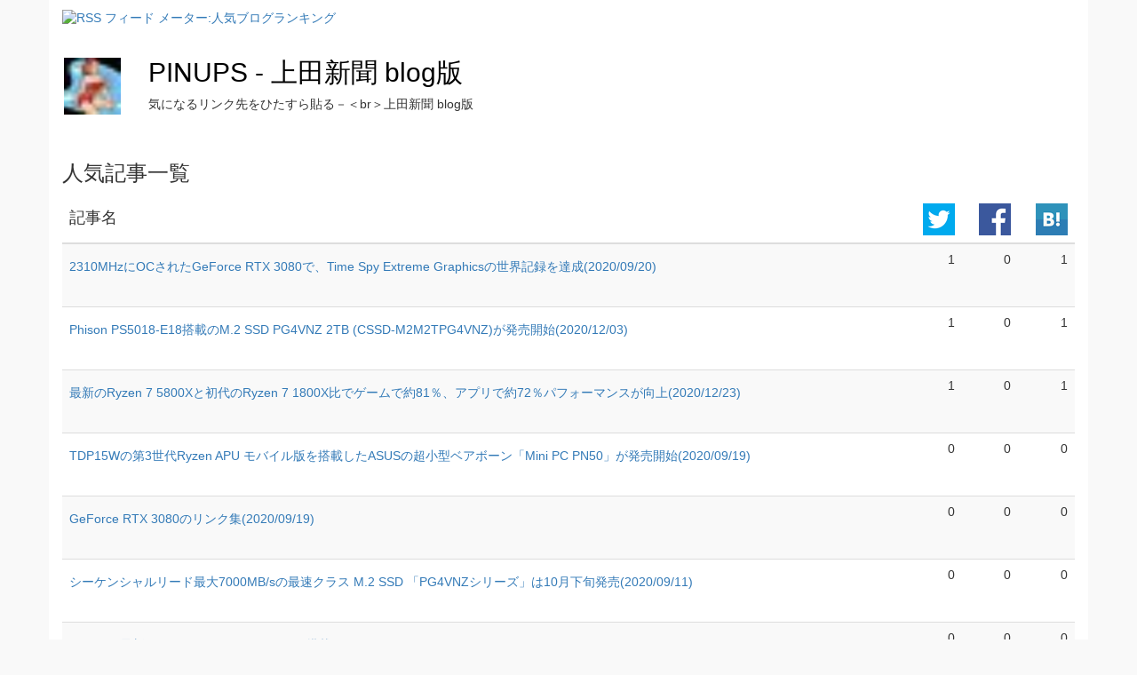

--- FILE ---
content_type: text/html
request_url: http://feedmeter.net/?r=http://nueda.main.jp/blog/index.rdf
body_size: 7471
content:

<!DOCTYPE html>
<html>
<head lang="jp">
	<meta charset="UTF-8">
	<title>フィードメーター - PINUPS - 上田新聞 blog版</title>
	<meta name="keywords" content="RSS,RSSフィード,フィードメーター,人気ブログ,ブログランキング,PINUPS - 上田新聞 blog版">
	<meta name="description" content="ブログの人気度と更新頻度をRSSフィードから測定する「☆☆☆」アイコンを提供している無料サービスです。ブログの人気度チェックと毎日の更新の励みにどうぞ。人気ランキングも配信中。">

	<link rel="stylesheet" href="common/css/style.css"/>
	<script src="common/js/jquery-1.11.3.min.js"></script>
	<script src="common/js/bootstrap.min.js"></script>
	<script src="common/js/app.js"></script>
	<script type="text/javascript">
		<!--
		function loading()
		{
			var i = document.getElementById("loading");
			if (i){
				i.style.display = "block";
			}
			var i = document.getElementById("submitbutton");
			if (i){
				i.disabled = true;
			}
			return true;
		}

		-->
	</script>
	<!-- HTML5 shim and Respond.js IE8 support of HTML5 elements and media queries -->
	<!--[if lt IE 9]>
	<script src="common/js/html5shiv.min.js"></script>
	<script src="common/js/respond.min.js"></script>
	<![endif]-->
</head>
<body>
<!-- Google Tag Manager -->
<noscript><iframe src="//www.googletagmanager.com/ns.html?id=GTM-5TCJLP"
				  height="0" width="0" style="display:none;visibility:hidden"></iframe></noscript>
<script>(function(w,d,s,l,i){w[l]=w[l]||[];w[l].push({'gtm.start':
		new Date().getTime(),event:'gtm.js'});var f=d.getElementsByTagName(s)[0],
		j=d.createElement(s),dl=l!='dataLayer'?'&l='+l:'';j.async=true;j.src=
		'//www.googletagmanager.com/gtm.js?id='+i+dl;f.parentNode.insertBefore(j,f);
	})(window,document,'script','dataLayer','GTM-5TCJLP');</script>
<!-- End Google Tag Manager --><div class="container" xmlns="http://www.w3.org/1999/html">
			<header>
	<div class="lefttitle">
		<a href="/"><img src="img/feedmetershoulder.gif" alt="RSS フィード メーター:人気ブログランキング" title="RSS フィード メーター:人気ブログランキング"></a>
	</div>
</header>		<div class="detail">
			<div class="row">
				<div class="col-sm-offset-4 col-sm-4 col-md-offset-0 col-md-2 col-lg-offset-0 col-lg-1 text-center"><a href="http://nueda.main.jp/blog/" target="_blank"><img class="head-img" src="https://storage.googleapis.com/site-assets/VTDTQrRSpoXZ27c29RkbhJb3WIWnsi-bs7QERuEs-ns_svisual-154139462df" alt="PINUPS - 上田新聞 blog版" height="64" width="64"/></a></div>
				<div class="col-sm-12 col-md-10 col-lg-11">
					<h2><a href="http://nueda.main.jp/blog/" style="color:black;" target="_blank">PINUPS - 上田新聞 blog版</a></h2>
					<p>気になるリンク先をひたすら貼る－＜br＞上田新聞 blog版</p>
				</div>
			</div>


			<h3>人気記事一覧</h3>
			<table class="table table-striped">
				<thead>
				<tr>
					<th><h4>記事名</h4></th>
					<th class="img-head"><img src="common/sns/tw.png" alt="Facebook"/></th>
					<th class="img-head"><img src="common/sns/fb.png" alt="Twitter"/></th>
					<th class="img-head"><img src="common/sns/hatebu.png" alt="はてなブックマーク"/></th>
				</tr>
				</thead>
				<tbody>
															<tr>
							<td><h5><a href="http://nueda.main.jp/blog/archives/007253.html" target="_blank">2310MHzにOCされたGeForce RTX 3080で、Time Spy Extreme Graphicsの世界記録を達成(2020/09/20)</a></h5><br/></td>
							<td style="text-align: right;">1</td>
							<td style="text-align: right;">0</td>
							<td style="text-align: right;">1</td>
						</tr>
											<tr>
							<td><h5><a href="http://nueda.main.jp/blog/archives/007343.html" target="_blank">Phison PS5018-E18搭載のM.2 SSD PG4VNZ 2TB (CSSD-M2M2TPG4VNZ)が発売開始(2020/12/03)</a></h5><br/></td>
							<td style="text-align: right;">1</td>
							<td style="text-align: right;">0</td>
							<td style="text-align: right;">1</td>
						</tr>
											<tr>
							<td><h5><a href="http://nueda.main.jp/blog/archives/007361.html" target="_blank">最新のRyzen 7 5800Xと初代のRyzen 7 1800X比でゲームで約81％、アプリで約72％パフォーマンスが向上(2020/12/23)</a></h5><br/></td>
							<td style="text-align: right;">1</td>
							<td style="text-align: right;">0</td>
							<td style="text-align: right;">1</td>
						</tr>
											<tr>
							<td><h5><a href="http://nueda.main.jp/blog/archives/007238.html" target="_blank">TDP15Wの第3世代Ryzen APU モバイル版を搭載したASUSの超小型ベアボーン「Mini PC PN50」が発売開始(2020/09/19)</a></h5><br/></td>
							<td style="text-align: right;">0</td>
							<td style="text-align: right;">0</td>
							<td style="text-align: right;">0</td>
						</tr>
											<tr>
							<td><h5><a href="http://nueda.main.jp/blog/archives/007239.html" target="_blank">GeForce RTX 3080のリンク集(2020/09/19)</a></h5><br/></td>
							<td style="text-align: right;">0</td>
							<td style="text-align: right;">0</td>
							<td style="text-align: right;">0</td>
						</tr>
											<tr>
							<td><h5><a href="http://nueda.main.jp/blog/archives/007240.html" target="_blank">シーケンシャルリード最大7000MB/sの最速クラス M.2 SSD 「PG4VNZシリーズ」は10月下旬発売(2020/09/11)</a></h5><br/></td>
							<td style="text-align: right;">0</td>
							<td style="text-align: right;">0</td>
							<td style="text-align: right;">0</td>
						</tr>
											<tr>
							<td><h5><a href="http://nueda.main.jp/blog/archives/007241.html" target="_blank">Phisonの最新コントローラ PS5018-E18を搭載したGALAX HOF EXTREME SSD(2020/09/10)</a></h5><br/></td>
							<td style="text-align: right;">0</td>
							<td style="text-align: right;">0</td>
							<td style="text-align: right;">0</td>
						</tr>
											<tr>
							<td><h5><a href="http://nueda.main.jp/blog/archives/007242.html" target="_blank">Phison PS5018-E18搭載SSDのCrystal Disk Mark スコア、リード7GB/sオーバー(2020/09/08)</a></h5><br/></td>
							<td style="text-align: right;">0</td>
							<td style="text-align: right;">0</td>
							<td style="text-align: right;">0</td>
						</tr>
											<tr>
							<td><h5><a href="http://nueda.main.jp/blog/archives/007245.html" target="_blank">ASRock DeskMini A300のBIOSを3.60Sに更新(2020/09/03)</a></h5><br/></td>
							<td style="text-align: right;">0</td>
							<td style="text-align: right;">0</td>
							<td style="text-align: right;">0</td>
						</tr>
											<tr>
							<td><h5><a href="http://nueda.main.jp/blog/archives/007243.html" target="_blank">米国Sabrentが世界最速のNVMe SSD「Rocket 4 Plus」を発表(2020/09/02)</a></h5><br/></td>
							<td style="text-align: right;">0</td>
							<td style="text-align: right;">0</td>
							<td style="text-align: right;">0</td>
						</tr>
													</tbody>
			</table>
		</div>
		<div class="post_form bg-line" style="padding-bottom: 30px;">
			<div class="title">
				<a href="/"><img src="img/feedmeterlogo.jpg" alt="RSSフィード メーター:人気ブログランキング" title="RSSフィード メーター:人気ブログランキング"></a>
			</div>
			<div class="post_form">
				<a href="add.php" class="btn btn-success" id="submitbutton">フィードメーターを生成</a>
			</div>
		</div>
	</div>

</body>
</html>

--- FILE ---
content_type: text/css
request_url: http://feedmeter.net/common/css/style.css
body_size: 232503
content:
@charset "UTF-8";
/*! normalize.css v3.0.2 | MIT License | git.io/normalize */
/* line 9, ../../asset/sass/bootstrap/_normalize.scss */
html {
  font-family: sans-serif;
  -ms-text-size-adjust: 100%;
  -webkit-text-size-adjust: 100%;
}

/* line 19, ../../asset/sass/bootstrap/_normalize.scss */
body {
  margin: 0;
}

/* line 33, ../../asset/sass/bootstrap/_normalize.scss */
article,
aside,
details,
figcaption,
figure,
footer,
header,
hgroup,
main,
menu,
nav,
section,
summary {
  display: block;
}

/* line 54, ../../asset/sass/bootstrap/_normalize.scss */
audio,
canvas,
progress,
video {
  display: inline-block;
  vertical-align: baseline;
}

/* line 67, ../../asset/sass/bootstrap/_normalize.scss */
audio:not([controls]) {
  display: none;
  height: 0;
}

/* line 77, ../../asset/sass/bootstrap/_normalize.scss */
[hidden],
template {
  display: none;
}

/* line 89, ../../asset/sass/bootstrap/_normalize.scss */
a {
  background-color: transparent;
}

/* line 97, ../../asset/sass/bootstrap/_normalize.scss */
a:active,
a:hover {
  outline: 0;
}

/* line 109, ../../asset/sass/bootstrap/_normalize.scss */
abbr[title] {
  border-bottom: 1px dotted;
}

/* line 117, ../../asset/sass/bootstrap/_normalize.scss */
b,
strong {
  font-weight: bold;
}

/* line 126, ../../asset/sass/bootstrap/_normalize.scss */
dfn {
  font-style: italic;
}

/* line 135, ../../asset/sass/bootstrap/_normalize.scss */
h1 {
  font-size: 2em;
  margin: 0.67em 0;
}

/* line 144, ../../asset/sass/bootstrap/_normalize.scss */
mark {
  background: #ff0;
  color: #000;
}

/* line 153, ../../asset/sass/bootstrap/_normalize.scss */
small {
  font-size: 80%;
}

/* line 161, ../../asset/sass/bootstrap/_normalize.scss */
sub,
sup {
  font-size: 75%;
  line-height: 0;
  position: relative;
  vertical-align: baseline;
}

/* line 169, ../../asset/sass/bootstrap/_normalize.scss */
sup {
  top: -0.5em;
}

/* line 173, ../../asset/sass/bootstrap/_normalize.scss */
sub {
  bottom: -0.25em;
}

/* line 184, ../../asset/sass/bootstrap/_normalize.scss */
img {
  border: 0;
}

/* line 192, ../../asset/sass/bootstrap/_normalize.scss */
svg:not(:root) {
  overflow: hidden;
}

/* line 203, ../../asset/sass/bootstrap/_normalize.scss */
figure {
  margin: 1em 40px;
}

/* line 211, ../../asset/sass/bootstrap/_normalize.scss */
hr {
  -moz-box-sizing: content-box;
  box-sizing: content-box;
  height: 0;
}

/* line 221, ../../asset/sass/bootstrap/_normalize.scss */
pre {
  overflow: auto;
}

/* line 229, ../../asset/sass/bootstrap/_normalize.scss */
code,
kbd,
pre,
samp {
  font-family: monospace, monospace;
  font-size: 1em;
}

/* line 252, ../../asset/sass/bootstrap/_normalize.scss */
button,
input,
optgroup,
select,
textarea {
  color: inherit;
  font: inherit;
  margin: 0;
}

/* line 266, ../../asset/sass/bootstrap/_normalize.scss */
button {
  overflow: visible;
}

/* line 277, ../../asset/sass/bootstrap/_normalize.scss */
button,
select {
  text-transform: none;
}

/* line 290, ../../asset/sass/bootstrap/_normalize.scss */
button,
html input[type="button"],
input[type="reset"],
input[type="submit"] {
  -webkit-appearance: button;
  cursor: pointer;
}

/* line 302, ../../asset/sass/bootstrap/_normalize.scss */
button[disabled],
html input[disabled] {
  cursor: default;
}

/* line 311, ../../asset/sass/bootstrap/_normalize.scss */
button::-moz-focus-inner,
input::-moz-focus-inner {
  border: 0;
  padding: 0;
}

/* line 322, ../../asset/sass/bootstrap/_normalize.scss */
input {
  line-height: normal;
}

/* line 334, ../../asset/sass/bootstrap/_normalize.scss */
input[type="checkbox"],
input[type="radio"] {
  box-sizing: border-box;
  padding: 0;
}

/* line 346, ../../asset/sass/bootstrap/_normalize.scss */
input[type="number"]::-webkit-inner-spin-button,
input[type="number"]::-webkit-outer-spin-button {
  height: auto;
}

/* line 357, ../../asset/sass/bootstrap/_normalize.scss */
input[type="search"] {
  -webkit-appearance: textfield;
  -moz-box-sizing: content-box;
  -webkit-box-sizing: content-box;
  box-sizing: content-box;
}

/* line 370, ../../asset/sass/bootstrap/_normalize.scss */
input[type="search"]::-webkit-search-cancel-button,
input[type="search"]::-webkit-search-decoration {
  -webkit-appearance: none;
}

/* line 379, ../../asset/sass/bootstrap/_normalize.scss */
fieldset {
  border: 1px solid #c0c0c0;
  margin: 0 2px;
  padding: 0.35em 0.625em 0.75em;
}

/* line 390, ../../asset/sass/bootstrap/_normalize.scss */
legend {
  border: 0;
  padding: 0;
}

/* line 399, ../../asset/sass/bootstrap/_normalize.scss */
textarea {
  overflow: auto;
}

/* line 408, ../../asset/sass/bootstrap/_normalize.scss */
optgroup {
  font-weight: bold;
}

/* line 419, ../../asset/sass/bootstrap/_normalize.scss */
table {
  border-collapse: collapse;
  border-spacing: 0;
}

/* line 424, ../../asset/sass/bootstrap/_normalize.scss */
td,
th {
  padding: 0;
}

/*! Source: https://github.com/h5bp/html5-boilerplate/blob/master/src/css/main.css */
@media print {
  /* line 9, ../../asset/sass/bootstrap/_print.scss */
  *,
  *:before,
  *:after {
    background: transparent !important;
    color: #000 !important;
    box-shadow: none !important;
    text-shadow: none !important;
  }

  /* line 18, ../../asset/sass/bootstrap/_print.scss */
  a,
  a:visited {
    text-decoration: underline;
  }

  /* line 23, ../../asset/sass/bootstrap/_print.scss */
  a[href]:after {
    content: " (" attr(href) ")";
  }

  /* line 27, ../../asset/sass/bootstrap/_print.scss */
  abbr[title]:after {
    content: " (" attr(title) ")";
  }

  /* line 33, ../../asset/sass/bootstrap/_print.scss */
  a[href^="#"]:after,
  a[href^="javascript:"]:after {
    content: "";
  }

  /* line 38, ../../asset/sass/bootstrap/_print.scss */
  pre,
  blockquote {
    border: 1px solid #999;
    page-break-inside: avoid;
  }

  /* line 44, ../../asset/sass/bootstrap/_print.scss */
  thead {
    display: table-header-group;
  }

  /* line 48, ../../asset/sass/bootstrap/_print.scss */
  tr,
  img {
    page-break-inside: avoid;
  }

  /* line 53, ../../asset/sass/bootstrap/_print.scss */
  img {
    max-width: 100% !important;
  }

  /* line 57, ../../asset/sass/bootstrap/_print.scss */
  p,
  h2,
  h3 {
    orphans: 3;
    widows: 3;
  }

  /* line 64, ../../asset/sass/bootstrap/_print.scss */
  h2,
  h3 {
    page-break-after: avoid;
  }

  /* line 73, ../../asset/sass/bootstrap/_print.scss */
  select {
    background: #fff !important;
  }

  /* line 78, ../../asset/sass/bootstrap/_print.scss */
  .navbar {
    display: none;
  }

  /* line 83, ../../asset/sass/bootstrap/_print.scss */
  .btn > .caret,
  .dropup > .btn > .caret {
    border-top-color: #000 !important;
  }

  /* line 87, ../../asset/sass/bootstrap/_print.scss */
  .label {
    border: 1px solid #000;
  }

  /* line 91, ../../asset/sass/bootstrap/_print.scss */
  .table {
    border-collapse: collapse !important;
  }
  /* line 94, ../../asset/sass/bootstrap/_print.scss */
  .table td,
  .table th {
    background-color: #fff !important;
  }

  /* line 100, ../../asset/sass/bootstrap/_print.scss */
  .table-bordered th,
  .table-bordered td {
    border: 1px solid #ddd !important;
  }
}
@font-face {
  font-family: 'Glyphicons Halflings';
  src: url(font-path("bootstrap/glyphicons-halflings-regular.eot"));
  src: url(font-path("bootstrap/glyphicons-halflings-regular.eot?#iefix")) format("embedded-opentype"), url(font-path("bootstrap/glyphicons-halflings-regular.woff2")) format("woff2"), url(font-path("bootstrap/glyphicons-halflings-regular.woff")) format("woff"), url(font-path("bootstrap/glyphicons-halflings-regular.ttf")) format("truetype"), url(font-path("bootstrap/glyphicons-halflings-regular.svg#glyphicons_halflingsregular")) format("svg");
}
/* line 22, ../../asset/sass/bootstrap/_glyphicons.scss */
.glyphicon {
  position: relative;
  top: 1px;
  display: inline-block;
  font-family: 'Glyphicons Halflings';
  font-style: normal;
  font-weight: normal;
  line-height: 1;
  -webkit-font-smoothing: antialiased;
  -moz-osx-font-smoothing: grayscale;
}

/* line 35, ../../asset/sass/bootstrap/_glyphicons.scss */
.glyphicon-asterisk:before {
  content: "\2a";
}

/* line 36, ../../asset/sass/bootstrap/_glyphicons.scss */
.glyphicon-plus:before {
  content: "\2b";
}

/* line 38, ../../asset/sass/bootstrap/_glyphicons.scss */
.glyphicon-euro:before,
.glyphicon-eur:before {
  content: "\20ac";
}

/* line 39, ../../asset/sass/bootstrap/_glyphicons.scss */
.glyphicon-minus:before {
  content: "\2212";
}

/* line 40, ../../asset/sass/bootstrap/_glyphicons.scss */
.glyphicon-cloud:before {
  content: "\2601";
}

/* line 41, ../../asset/sass/bootstrap/_glyphicons.scss */
.glyphicon-envelope:before {
  content: "\2709";
}

/* line 42, ../../asset/sass/bootstrap/_glyphicons.scss */
.glyphicon-pencil:before {
  content: "\270f";
}

/* line 43, ../../asset/sass/bootstrap/_glyphicons.scss */
.glyphicon-glass:before {
  content: "\e001";
}

/* line 44, ../../asset/sass/bootstrap/_glyphicons.scss */
.glyphicon-music:before {
  content: "\e002";
}

/* line 45, ../../asset/sass/bootstrap/_glyphicons.scss */
.glyphicon-search:before {
  content: "\e003";
}

/* line 46, ../../asset/sass/bootstrap/_glyphicons.scss */
.glyphicon-heart:before {
  content: "\e005";
}

/* line 47, ../../asset/sass/bootstrap/_glyphicons.scss */
.glyphicon-star:before {
  content: "\e006";
}

/* line 48, ../../asset/sass/bootstrap/_glyphicons.scss */
.glyphicon-star-empty:before {
  content: "\e007";
}

/* line 49, ../../asset/sass/bootstrap/_glyphicons.scss */
.glyphicon-user:before {
  content: "\e008";
}

/* line 50, ../../asset/sass/bootstrap/_glyphicons.scss */
.glyphicon-film:before {
  content: "\e009";
}

/* line 51, ../../asset/sass/bootstrap/_glyphicons.scss */
.glyphicon-th-large:before {
  content: "\e010";
}

/* line 52, ../../asset/sass/bootstrap/_glyphicons.scss */
.glyphicon-th:before {
  content: "\e011";
}

/* line 53, ../../asset/sass/bootstrap/_glyphicons.scss */
.glyphicon-th-list:before {
  content: "\e012";
}

/* line 54, ../../asset/sass/bootstrap/_glyphicons.scss */
.glyphicon-ok:before {
  content: "\e013";
}

/* line 55, ../../asset/sass/bootstrap/_glyphicons.scss */
.glyphicon-remove:before {
  content: "\e014";
}

/* line 56, ../../asset/sass/bootstrap/_glyphicons.scss */
.glyphicon-zoom-in:before {
  content: "\e015";
}

/* line 57, ../../asset/sass/bootstrap/_glyphicons.scss */
.glyphicon-zoom-out:before {
  content: "\e016";
}

/* line 58, ../../asset/sass/bootstrap/_glyphicons.scss */
.glyphicon-off:before {
  content: "\e017";
}

/* line 59, ../../asset/sass/bootstrap/_glyphicons.scss */
.glyphicon-signal:before {
  content: "\e018";
}

/* line 60, ../../asset/sass/bootstrap/_glyphicons.scss */
.glyphicon-cog:before {
  content: "\e019";
}

/* line 61, ../../asset/sass/bootstrap/_glyphicons.scss */
.glyphicon-trash:before {
  content: "\e020";
}

/* line 62, ../../asset/sass/bootstrap/_glyphicons.scss */
.glyphicon-home:before {
  content: "\e021";
}

/* line 63, ../../asset/sass/bootstrap/_glyphicons.scss */
.glyphicon-file:before {
  content: "\e022";
}

/* line 64, ../../asset/sass/bootstrap/_glyphicons.scss */
.glyphicon-time:before {
  content: "\e023";
}

/* line 65, ../../asset/sass/bootstrap/_glyphicons.scss */
.glyphicon-road:before {
  content: "\e024";
}

/* line 66, ../../asset/sass/bootstrap/_glyphicons.scss */
.glyphicon-download-alt:before {
  content: "\e025";
}

/* line 67, ../../asset/sass/bootstrap/_glyphicons.scss */
.glyphicon-download:before {
  content: "\e026";
}

/* line 68, ../../asset/sass/bootstrap/_glyphicons.scss */
.glyphicon-upload:before {
  content: "\e027";
}

/* line 69, ../../asset/sass/bootstrap/_glyphicons.scss */
.glyphicon-inbox:before {
  content: "\e028";
}

/* line 70, ../../asset/sass/bootstrap/_glyphicons.scss */
.glyphicon-play-circle:before {
  content: "\e029";
}

/* line 71, ../../asset/sass/bootstrap/_glyphicons.scss */
.glyphicon-repeat:before {
  content: "\e030";
}

/* line 72, ../../asset/sass/bootstrap/_glyphicons.scss */
.glyphicon-refresh:before {
  content: "\e031";
}

/* line 73, ../../asset/sass/bootstrap/_glyphicons.scss */
.glyphicon-list-alt:before {
  content: "\e032";
}

/* line 74, ../../asset/sass/bootstrap/_glyphicons.scss */
.glyphicon-lock:before {
  content: "\e033";
}

/* line 75, ../../asset/sass/bootstrap/_glyphicons.scss */
.glyphicon-flag:before {
  content: "\e034";
}

/* line 76, ../../asset/sass/bootstrap/_glyphicons.scss */
.glyphicon-headphones:before {
  content: "\e035";
}

/* line 77, ../../asset/sass/bootstrap/_glyphicons.scss */
.glyphicon-volume-off:before {
  content: "\e036";
}

/* line 78, ../../asset/sass/bootstrap/_glyphicons.scss */
.glyphicon-volume-down:before {
  content: "\e037";
}

/* line 79, ../../asset/sass/bootstrap/_glyphicons.scss */
.glyphicon-volume-up:before {
  content: "\e038";
}

/* line 80, ../../asset/sass/bootstrap/_glyphicons.scss */
.glyphicon-qrcode:before {
  content: "\e039";
}

/* line 81, ../../asset/sass/bootstrap/_glyphicons.scss */
.glyphicon-barcode:before {
  content: "\e040";
}

/* line 82, ../../asset/sass/bootstrap/_glyphicons.scss */
.glyphicon-tag:before {
  content: "\e041";
}

/* line 83, ../../asset/sass/bootstrap/_glyphicons.scss */
.glyphicon-tags:before {
  content: "\e042";
}

/* line 84, ../../asset/sass/bootstrap/_glyphicons.scss */
.glyphicon-book:before {
  content: "\e043";
}

/* line 85, ../../asset/sass/bootstrap/_glyphicons.scss */
.glyphicon-bookmark:before {
  content: "\e044";
}

/* line 86, ../../asset/sass/bootstrap/_glyphicons.scss */
.glyphicon-print:before {
  content: "\e045";
}

/* line 87, ../../asset/sass/bootstrap/_glyphicons.scss */
.glyphicon-camera:before {
  content: "\e046";
}

/* line 88, ../../asset/sass/bootstrap/_glyphicons.scss */
.glyphicon-font:before {
  content: "\e047";
}

/* line 89, ../../asset/sass/bootstrap/_glyphicons.scss */
.glyphicon-bold:before {
  content: "\e048";
}

/* line 90, ../../asset/sass/bootstrap/_glyphicons.scss */
.glyphicon-italic:before {
  content: "\e049";
}

/* line 91, ../../asset/sass/bootstrap/_glyphicons.scss */
.glyphicon-text-height:before {
  content: "\e050";
}

/* line 92, ../../asset/sass/bootstrap/_glyphicons.scss */
.glyphicon-text-width:before {
  content: "\e051";
}

/* line 93, ../../asset/sass/bootstrap/_glyphicons.scss */
.glyphicon-align-left:before {
  content: "\e052";
}

/* line 94, ../../asset/sass/bootstrap/_glyphicons.scss */
.glyphicon-align-center:before {
  content: "\e053";
}

/* line 95, ../../asset/sass/bootstrap/_glyphicons.scss */
.glyphicon-align-right:before {
  content: "\e054";
}

/* line 96, ../../asset/sass/bootstrap/_glyphicons.scss */
.glyphicon-align-justify:before {
  content: "\e055";
}

/* line 97, ../../asset/sass/bootstrap/_glyphicons.scss */
.glyphicon-list:before {
  content: "\e056";
}

/* line 98, ../../asset/sass/bootstrap/_glyphicons.scss */
.glyphicon-indent-left:before {
  content: "\e057";
}

/* line 99, ../../asset/sass/bootstrap/_glyphicons.scss */
.glyphicon-indent-right:before {
  content: "\e058";
}

/* line 100, ../../asset/sass/bootstrap/_glyphicons.scss */
.glyphicon-facetime-video:before {
  content: "\e059";
}

/* line 101, ../../asset/sass/bootstrap/_glyphicons.scss */
.glyphicon-picture:before {
  content: "\e060";
}

/* line 102, ../../asset/sass/bootstrap/_glyphicons.scss */
.glyphicon-map-marker:before {
  content: "\e062";
}

/* line 103, ../../asset/sass/bootstrap/_glyphicons.scss */
.glyphicon-adjust:before {
  content: "\e063";
}

/* line 104, ../../asset/sass/bootstrap/_glyphicons.scss */
.glyphicon-tint:before {
  content: "\e064";
}

/* line 105, ../../asset/sass/bootstrap/_glyphicons.scss */
.glyphicon-edit:before {
  content: "\e065";
}

/* line 106, ../../asset/sass/bootstrap/_glyphicons.scss */
.glyphicon-share:before {
  content: "\e066";
}

/* line 107, ../../asset/sass/bootstrap/_glyphicons.scss */
.glyphicon-check:before {
  content: "\e067";
}

/* line 108, ../../asset/sass/bootstrap/_glyphicons.scss */
.glyphicon-move:before {
  content: "\e068";
}

/* line 109, ../../asset/sass/bootstrap/_glyphicons.scss */
.glyphicon-step-backward:before {
  content: "\e069";
}

/* line 110, ../../asset/sass/bootstrap/_glyphicons.scss */
.glyphicon-fast-backward:before {
  content: "\e070";
}

/* line 111, ../../asset/sass/bootstrap/_glyphicons.scss */
.glyphicon-backward:before {
  content: "\e071";
}

/* line 112, ../../asset/sass/bootstrap/_glyphicons.scss */
.glyphicon-play:before {
  content: "\e072";
}

/* line 113, ../../asset/sass/bootstrap/_glyphicons.scss */
.glyphicon-pause:before {
  content: "\e073";
}

/* line 114, ../../asset/sass/bootstrap/_glyphicons.scss */
.glyphicon-stop:before {
  content: "\e074";
}

/* line 115, ../../asset/sass/bootstrap/_glyphicons.scss */
.glyphicon-forward:before {
  content: "\e075";
}

/* line 116, ../../asset/sass/bootstrap/_glyphicons.scss */
.glyphicon-fast-forward:before {
  content: "\e076";
}

/* line 117, ../../asset/sass/bootstrap/_glyphicons.scss */
.glyphicon-step-forward:before {
  content: "\e077";
}

/* line 118, ../../asset/sass/bootstrap/_glyphicons.scss */
.glyphicon-eject:before {
  content: "\e078";
}

/* line 119, ../../asset/sass/bootstrap/_glyphicons.scss */
.glyphicon-chevron-left:before {
  content: "\e079";
}

/* line 120, ../../asset/sass/bootstrap/_glyphicons.scss */
.glyphicon-chevron-right:before {
  content: "\e080";
}

/* line 121, ../../asset/sass/bootstrap/_glyphicons.scss */
.glyphicon-plus-sign:before {
  content: "\e081";
}

/* line 122, ../../asset/sass/bootstrap/_glyphicons.scss */
.glyphicon-minus-sign:before {
  content: "\e082";
}

/* line 123, ../../asset/sass/bootstrap/_glyphicons.scss */
.glyphicon-remove-sign:before {
  content: "\e083";
}

/* line 124, ../../asset/sass/bootstrap/_glyphicons.scss */
.glyphicon-ok-sign:before {
  content: "\e084";
}

/* line 125, ../../asset/sass/bootstrap/_glyphicons.scss */
.glyphicon-question-sign:before {
  content: "\e085";
}

/* line 126, ../../asset/sass/bootstrap/_glyphicons.scss */
.glyphicon-info-sign:before {
  content: "\e086";
}

/* line 127, ../../asset/sass/bootstrap/_glyphicons.scss */
.glyphicon-screenshot:before {
  content: "\e087";
}

/* line 128, ../../asset/sass/bootstrap/_glyphicons.scss */
.glyphicon-remove-circle:before {
  content: "\e088";
}

/* line 129, ../../asset/sass/bootstrap/_glyphicons.scss */
.glyphicon-ok-circle:before {
  content: "\e089";
}

/* line 130, ../../asset/sass/bootstrap/_glyphicons.scss */
.glyphicon-ban-circle:before {
  content: "\e090";
}

/* line 131, ../../asset/sass/bootstrap/_glyphicons.scss */
.glyphicon-arrow-left:before {
  content: "\e091";
}

/* line 132, ../../asset/sass/bootstrap/_glyphicons.scss */
.glyphicon-arrow-right:before {
  content: "\e092";
}

/* line 133, ../../asset/sass/bootstrap/_glyphicons.scss */
.glyphicon-arrow-up:before {
  content: "\e093";
}

/* line 134, ../../asset/sass/bootstrap/_glyphicons.scss */
.glyphicon-arrow-down:before {
  content: "\e094";
}

/* line 135, ../../asset/sass/bootstrap/_glyphicons.scss */
.glyphicon-share-alt:before {
  content: "\e095";
}

/* line 136, ../../asset/sass/bootstrap/_glyphicons.scss */
.glyphicon-resize-full:before {
  content: "\e096";
}

/* line 137, ../../asset/sass/bootstrap/_glyphicons.scss */
.glyphicon-resize-small:before {
  content: "\e097";
}

/* line 138, ../../asset/sass/bootstrap/_glyphicons.scss */
.glyphicon-exclamation-sign:before {
  content: "\e101";
}

/* line 139, ../../asset/sass/bootstrap/_glyphicons.scss */
.glyphicon-gift:before {
  content: "\e102";
}

/* line 140, ../../asset/sass/bootstrap/_glyphicons.scss */
.glyphicon-leaf:before {
  content: "\e103";
}

/* line 141, ../../asset/sass/bootstrap/_glyphicons.scss */
.glyphicon-fire:before {
  content: "\e104";
}

/* line 142, ../../asset/sass/bootstrap/_glyphicons.scss */
.glyphicon-eye-open:before {
  content: "\e105";
}

/* line 143, ../../asset/sass/bootstrap/_glyphicons.scss */
.glyphicon-eye-close:before {
  content: "\e106";
}

/* line 144, ../../asset/sass/bootstrap/_glyphicons.scss */
.glyphicon-warning-sign:before {
  content: "\e107";
}

/* line 145, ../../asset/sass/bootstrap/_glyphicons.scss */
.glyphicon-plane:before {
  content: "\e108";
}

/* line 146, ../../asset/sass/bootstrap/_glyphicons.scss */
.glyphicon-calendar:before {
  content: "\e109";
}

/* line 147, ../../asset/sass/bootstrap/_glyphicons.scss */
.glyphicon-random:before {
  content: "\e110";
}

/* line 148, ../../asset/sass/bootstrap/_glyphicons.scss */
.glyphicon-comment:before {
  content: "\e111";
}

/* line 149, ../../asset/sass/bootstrap/_glyphicons.scss */
.glyphicon-magnet:before {
  content: "\e112";
}

/* line 150, ../../asset/sass/bootstrap/_glyphicons.scss */
.glyphicon-chevron-up:before {
  content: "\e113";
}

/* line 151, ../../asset/sass/bootstrap/_glyphicons.scss */
.glyphicon-chevron-down:before {
  content: "\e114";
}

/* line 152, ../../asset/sass/bootstrap/_glyphicons.scss */
.glyphicon-retweet:before {
  content: "\e115";
}

/* line 153, ../../asset/sass/bootstrap/_glyphicons.scss */
.glyphicon-shopping-cart:before {
  content: "\e116";
}

/* line 154, ../../asset/sass/bootstrap/_glyphicons.scss */
.glyphicon-folder-close:before {
  content: "\e117";
}

/* line 155, ../../asset/sass/bootstrap/_glyphicons.scss */
.glyphicon-folder-open:before {
  content: "\e118";
}

/* line 156, ../../asset/sass/bootstrap/_glyphicons.scss */
.glyphicon-resize-vertical:before {
  content: "\e119";
}

/* line 157, ../../asset/sass/bootstrap/_glyphicons.scss */
.glyphicon-resize-horizontal:before {
  content: "\e120";
}

/* line 158, ../../asset/sass/bootstrap/_glyphicons.scss */
.glyphicon-hdd:before {
  content: "\e121";
}

/* line 159, ../../asset/sass/bootstrap/_glyphicons.scss */
.glyphicon-bullhorn:before {
  content: "\e122";
}

/* line 160, ../../asset/sass/bootstrap/_glyphicons.scss */
.glyphicon-bell:before {
  content: "\e123";
}

/* line 161, ../../asset/sass/bootstrap/_glyphicons.scss */
.glyphicon-certificate:before {
  content: "\e124";
}

/* line 162, ../../asset/sass/bootstrap/_glyphicons.scss */
.glyphicon-thumbs-up:before {
  content: "\e125";
}

/* line 163, ../../asset/sass/bootstrap/_glyphicons.scss */
.glyphicon-thumbs-down:before {
  content: "\e126";
}

/* line 164, ../../asset/sass/bootstrap/_glyphicons.scss */
.glyphicon-hand-right:before {
  content: "\e127";
}

/* line 165, ../../asset/sass/bootstrap/_glyphicons.scss */
.glyphicon-hand-left:before {
  content: "\e128";
}

/* line 166, ../../asset/sass/bootstrap/_glyphicons.scss */
.glyphicon-hand-up:before {
  content: "\e129";
}

/* line 167, ../../asset/sass/bootstrap/_glyphicons.scss */
.glyphicon-hand-down:before {
  content: "\e130";
}

/* line 168, ../../asset/sass/bootstrap/_glyphicons.scss */
.glyphicon-circle-arrow-right:before {
  content: "\e131";
}

/* line 169, ../../asset/sass/bootstrap/_glyphicons.scss */
.glyphicon-circle-arrow-left:before {
  content: "\e132";
}

/* line 170, ../../asset/sass/bootstrap/_glyphicons.scss */
.glyphicon-circle-arrow-up:before {
  content: "\e133";
}

/* line 171, ../../asset/sass/bootstrap/_glyphicons.scss */
.glyphicon-circle-arrow-down:before {
  content: "\e134";
}

/* line 172, ../../asset/sass/bootstrap/_glyphicons.scss */
.glyphicon-globe:before {
  content: "\e135";
}

/* line 173, ../../asset/sass/bootstrap/_glyphicons.scss */
.glyphicon-wrench:before {
  content: "\e136";
}

/* line 174, ../../asset/sass/bootstrap/_glyphicons.scss */
.glyphicon-tasks:before {
  content: "\e137";
}

/* line 175, ../../asset/sass/bootstrap/_glyphicons.scss */
.glyphicon-filter:before {
  content: "\e138";
}

/* line 176, ../../asset/sass/bootstrap/_glyphicons.scss */
.glyphicon-briefcase:before {
  content: "\e139";
}

/* line 177, ../../asset/sass/bootstrap/_glyphicons.scss */
.glyphicon-fullscreen:before {
  content: "\e140";
}

/* line 178, ../../asset/sass/bootstrap/_glyphicons.scss */
.glyphicon-dashboard:before {
  content: "\e141";
}

/* line 179, ../../asset/sass/bootstrap/_glyphicons.scss */
.glyphicon-paperclip:before {
  content: "\e142";
}

/* line 180, ../../asset/sass/bootstrap/_glyphicons.scss */
.glyphicon-heart-empty:before {
  content: "\e143";
}

/* line 181, ../../asset/sass/bootstrap/_glyphicons.scss */
.glyphicon-link:before {
  content: "\e144";
}

/* line 182, ../../asset/sass/bootstrap/_glyphicons.scss */
.glyphicon-phone:before {
  content: "\e145";
}

/* line 183, ../../asset/sass/bootstrap/_glyphicons.scss */
.glyphicon-pushpin:before {
  content: "\e146";
}

/* line 184, ../../asset/sass/bootstrap/_glyphicons.scss */
.glyphicon-usd:before {
  content: "\e148";
}

/* line 185, ../../asset/sass/bootstrap/_glyphicons.scss */
.glyphicon-gbp:before {
  content: "\e149";
}

/* line 186, ../../asset/sass/bootstrap/_glyphicons.scss */
.glyphicon-sort:before {
  content: "\e150";
}

/* line 187, ../../asset/sass/bootstrap/_glyphicons.scss */
.glyphicon-sort-by-alphabet:before {
  content: "\e151";
}

/* line 188, ../../asset/sass/bootstrap/_glyphicons.scss */
.glyphicon-sort-by-alphabet-alt:before {
  content: "\e152";
}

/* line 189, ../../asset/sass/bootstrap/_glyphicons.scss */
.glyphicon-sort-by-order:before {
  content: "\e153";
}

/* line 190, ../../asset/sass/bootstrap/_glyphicons.scss */
.glyphicon-sort-by-order-alt:before {
  content: "\e154";
}

/* line 191, ../../asset/sass/bootstrap/_glyphicons.scss */
.glyphicon-sort-by-attributes:before {
  content: "\e155";
}

/* line 192, ../../asset/sass/bootstrap/_glyphicons.scss */
.glyphicon-sort-by-attributes-alt:before {
  content: "\e156";
}

/* line 193, ../../asset/sass/bootstrap/_glyphicons.scss */
.glyphicon-unchecked:before {
  content: "\e157";
}

/* line 194, ../../asset/sass/bootstrap/_glyphicons.scss */
.glyphicon-expand:before {
  content: "\e158";
}

/* line 195, ../../asset/sass/bootstrap/_glyphicons.scss */
.glyphicon-collapse-down:before {
  content: "\e159";
}

/* line 196, ../../asset/sass/bootstrap/_glyphicons.scss */
.glyphicon-collapse-up:before {
  content: "\e160";
}

/* line 197, ../../asset/sass/bootstrap/_glyphicons.scss */
.glyphicon-log-in:before {
  content: "\e161";
}

/* line 198, ../../asset/sass/bootstrap/_glyphicons.scss */
.glyphicon-flash:before {
  content: "\e162";
}

/* line 199, ../../asset/sass/bootstrap/_glyphicons.scss */
.glyphicon-log-out:before {
  content: "\e163";
}

/* line 200, ../../asset/sass/bootstrap/_glyphicons.scss */
.glyphicon-new-window:before {
  content: "\e164";
}

/* line 201, ../../asset/sass/bootstrap/_glyphicons.scss */
.glyphicon-record:before {
  content: "\e165";
}

/* line 202, ../../asset/sass/bootstrap/_glyphicons.scss */
.glyphicon-save:before {
  content: "\e166";
}

/* line 203, ../../asset/sass/bootstrap/_glyphicons.scss */
.glyphicon-open:before {
  content: "\e167";
}

/* line 204, ../../asset/sass/bootstrap/_glyphicons.scss */
.glyphicon-saved:before {
  content: "\e168";
}

/* line 205, ../../asset/sass/bootstrap/_glyphicons.scss */
.glyphicon-import:before {
  content: "\e169";
}

/* line 206, ../../asset/sass/bootstrap/_glyphicons.scss */
.glyphicon-export:before {
  content: "\e170";
}

/* line 207, ../../asset/sass/bootstrap/_glyphicons.scss */
.glyphicon-send:before {
  content: "\e171";
}

/* line 208, ../../asset/sass/bootstrap/_glyphicons.scss */
.glyphicon-floppy-disk:before {
  content: "\e172";
}

/* line 209, ../../asset/sass/bootstrap/_glyphicons.scss */
.glyphicon-floppy-saved:before {
  content: "\e173";
}

/* line 210, ../../asset/sass/bootstrap/_glyphicons.scss */
.glyphicon-floppy-remove:before {
  content: "\e174";
}

/* line 211, ../../asset/sass/bootstrap/_glyphicons.scss */
.glyphicon-floppy-save:before {
  content: "\e175";
}

/* line 212, ../../asset/sass/bootstrap/_glyphicons.scss */
.glyphicon-floppy-open:before {
  content: "\e176";
}

/* line 213, ../../asset/sass/bootstrap/_glyphicons.scss */
.glyphicon-credit-card:before {
  content: "\e177";
}

/* line 214, ../../asset/sass/bootstrap/_glyphicons.scss */
.glyphicon-transfer:before {
  content: "\e178";
}

/* line 215, ../../asset/sass/bootstrap/_glyphicons.scss */
.glyphicon-cutlery:before {
  content: "\e179";
}

/* line 216, ../../asset/sass/bootstrap/_glyphicons.scss */
.glyphicon-header:before {
  content: "\e180";
}

/* line 217, ../../asset/sass/bootstrap/_glyphicons.scss */
.glyphicon-compressed:before {
  content: "\e181";
}

/* line 218, ../../asset/sass/bootstrap/_glyphicons.scss */
.glyphicon-earphone:before {
  content: "\e182";
}

/* line 219, ../../asset/sass/bootstrap/_glyphicons.scss */
.glyphicon-phone-alt:before {
  content: "\e183";
}

/* line 220, ../../asset/sass/bootstrap/_glyphicons.scss */
.glyphicon-tower:before {
  content: "\e184";
}

/* line 221, ../../asset/sass/bootstrap/_glyphicons.scss */
.glyphicon-stats:before {
  content: "\e185";
}

/* line 222, ../../asset/sass/bootstrap/_glyphicons.scss */
.glyphicon-sd-video:before {
  content: "\e186";
}

/* line 223, ../../asset/sass/bootstrap/_glyphicons.scss */
.glyphicon-hd-video:before {
  content: "\e187";
}

/* line 224, ../../asset/sass/bootstrap/_glyphicons.scss */
.glyphicon-subtitles:before {
  content: "\e188";
}

/* line 225, ../../asset/sass/bootstrap/_glyphicons.scss */
.glyphicon-sound-stereo:before {
  content: "\e189";
}

/* line 226, ../../asset/sass/bootstrap/_glyphicons.scss */
.glyphicon-sound-dolby:before {
  content: "\e190";
}

/* line 227, ../../asset/sass/bootstrap/_glyphicons.scss */
.glyphicon-sound-5-1:before {
  content: "\e191";
}

/* line 228, ../../asset/sass/bootstrap/_glyphicons.scss */
.glyphicon-sound-6-1:before {
  content: "\e192";
}

/* line 229, ../../asset/sass/bootstrap/_glyphicons.scss */
.glyphicon-sound-7-1:before {
  content: "\e193";
}

/* line 230, ../../asset/sass/bootstrap/_glyphicons.scss */
.glyphicon-copyright-mark:before {
  content: "\e194";
}

/* line 231, ../../asset/sass/bootstrap/_glyphicons.scss */
.glyphicon-registration-mark:before {
  content: "\e195";
}

/* line 232, ../../asset/sass/bootstrap/_glyphicons.scss */
.glyphicon-cloud-download:before {
  content: "\e197";
}

/* line 233, ../../asset/sass/bootstrap/_glyphicons.scss */
.glyphicon-cloud-upload:before {
  content: "\e198";
}

/* line 234, ../../asset/sass/bootstrap/_glyphicons.scss */
.glyphicon-tree-conifer:before {
  content: "\e199";
}

/* line 235, ../../asset/sass/bootstrap/_glyphicons.scss */
.glyphicon-tree-deciduous:before {
  content: "\e200";
}

/* line 236, ../../asset/sass/bootstrap/_glyphicons.scss */
.glyphicon-cd:before {
  content: "\e201";
}

/* line 237, ../../asset/sass/bootstrap/_glyphicons.scss */
.glyphicon-save-file:before {
  content: "\e202";
}

/* line 238, ../../asset/sass/bootstrap/_glyphicons.scss */
.glyphicon-open-file:before {
  content: "\e203";
}

/* line 239, ../../asset/sass/bootstrap/_glyphicons.scss */
.glyphicon-level-up:before {
  content: "\e204";
}

/* line 240, ../../asset/sass/bootstrap/_glyphicons.scss */
.glyphicon-copy:before {
  content: "\e205";
}

/* line 241, ../../asset/sass/bootstrap/_glyphicons.scss */
.glyphicon-paste:before {
  content: "\e206";
}

/* line 250, ../../asset/sass/bootstrap/_glyphicons.scss */
.glyphicon-alert:before {
  content: "\e209";
}

/* line 251, ../../asset/sass/bootstrap/_glyphicons.scss */
.glyphicon-equalizer:before {
  content: "\e210";
}

/* line 252, ../../asset/sass/bootstrap/_glyphicons.scss */
.glyphicon-king:before {
  content: "\e211";
}

/* line 253, ../../asset/sass/bootstrap/_glyphicons.scss */
.glyphicon-queen:before {
  content: "\e212";
}

/* line 254, ../../asset/sass/bootstrap/_glyphicons.scss */
.glyphicon-pawn:before {
  content: "\e213";
}

/* line 255, ../../asset/sass/bootstrap/_glyphicons.scss */
.glyphicon-bishop:before {
  content: "\e214";
}

/* line 256, ../../asset/sass/bootstrap/_glyphicons.scss */
.glyphicon-knight:before {
  content: "\e215";
}

/* line 257, ../../asset/sass/bootstrap/_glyphicons.scss */
.glyphicon-baby-formula:before {
  content: "\e216";
}

/* line 258, ../../asset/sass/bootstrap/_glyphicons.scss */
.glyphicon-tent:before {
  content: "\26fa";
}

/* line 259, ../../asset/sass/bootstrap/_glyphicons.scss */
.glyphicon-blackboard:before {
  content: "\e218";
}

/* line 260, ../../asset/sass/bootstrap/_glyphicons.scss */
.glyphicon-bed:before {
  content: "\e219";
}

/* line 261, ../../asset/sass/bootstrap/_glyphicons.scss */
.glyphicon-apple:before {
  content: "\f8ff";
}

/* line 262, ../../asset/sass/bootstrap/_glyphicons.scss */
.glyphicon-erase:before {
  content: "\e221";
}

/* line 263, ../../asset/sass/bootstrap/_glyphicons.scss */
.glyphicon-hourglass:before {
  content: "\231b";
}

/* line 264, ../../asset/sass/bootstrap/_glyphicons.scss */
.glyphicon-lamp:before {
  content: "\e223";
}

/* line 265, ../../asset/sass/bootstrap/_glyphicons.scss */
.glyphicon-duplicate:before {
  content: "\e224";
}

/* line 266, ../../asset/sass/bootstrap/_glyphicons.scss */
.glyphicon-piggy-bank:before {
  content: "\e225";
}

/* line 267, ../../asset/sass/bootstrap/_glyphicons.scss */
.glyphicon-scissors:before {
  content: "\e226";
}

/* line 268, ../../asset/sass/bootstrap/_glyphicons.scss */
.glyphicon-bitcoin:before {
  content: "\e227";
}

/* line 269, ../../asset/sass/bootstrap/_glyphicons.scss */
.glyphicon-btc:before {
  content: "\e227";
}

/* line 270, ../../asset/sass/bootstrap/_glyphicons.scss */
.glyphicon-xbt:before {
  content: "\e227";
}

/* line 271, ../../asset/sass/bootstrap/_glyphicons.scss */
.glyphicon-yen:before {
  content: "\00a5";
}

/* line 272, ../../asset/sass/bootstrap/_glyphicons.scss */
.glyphicon-jpy:before {
  content: "\00a5";
}

/* line 273, ../../asset/sass/bootstrap/_glyphicons.scss */
.glyphicon-ruble:before {
  content: "\20bd";
}

/* line 274, ../../asset/sass/bootstrap/_glyphicons.scss */
.glyphicon-rub:before {
  content: "\20bd";
}

/* line 275, ../../asset/sass/bootstrap/_glyphicons.scss */
.glyphicon-scale:before {
  content: "\e230";
}

/* line 276, ../../asset/sass/bootstrap/_glyphicons.scss */
.glyphicon-ice-lolly:before {
  content: "\e231";
}

/* line 277, ../../asset/sass/bootstrap/_glyphicons.scss */
.glyphicon-ice-lolly-tasted:before {
  content: "\e232";
}

/* line 278, ../../asset/sass/bootstrap/_glyphicons.scss */
.glyphicon-education:before {
  content: "\e233";
}

/* line 279, ../../asset/sass/bootstrap/_glyphicons.scss */
.glyphicon-option-horizontal:before {
  content: "\e234";
}

/* line 280, ../../asset/sass/bootstrap/_glyphicons.scss */
.glyphicon-option-vertical:before {
  content: "\e235";
}

/* line 281, ../../asset/sass/bootstrap/_glyphicons.scss */
.glyphicon-menu-hamburger:before {
  content: "\e236";
}

/* line 282, ../../asset/sass/bootstrap/_glyphicons.scss */
.glyphicon-modal-window:before {
  content: "\e237";
}

/* line 283, ../../asset/sass/bootstrap/_glyphicons.scss */
.glyphicon-oil:before {
  content: "\e238";
}

/* line 284, ../../asset/sass/bootstrap/_glyphicons.scss */
.glyphicon-grain:before {
  content: "\e239";
}

/* line 285, ../../asset/sass/bootstrap/_glyphicons.scss */
.glyphicon-sunglasses:before {
  content: "\e240";
}

/* line 286, ../../asset/sass/bootstrap/_glyphicons.scss */
.glyphicon-text-size:before {
  content: "\e241";
}

/* line 287, ../../asset/sass/bootstrap/_glyphicons.scss */
.glyphicon-text-color:before {
  content: "\e242";
}

/* line 288, ../../asset/sass/bootstrap/_glyphicons.scss */
.glyphicon-text-background:before {
  content: "\e243";
}

/* line 289, ../../asset/sass/bootstrap/_glyphicons.scss */
.glyphicon-object-align-top:before {
  content: "\e244";
}

/* line 290, ../../asset/sass/bootstrap/_glyphicons.scss */
.glyphicon-object-align-bottom:before {
  content: "\e245";
}

/* line 291, ../../asset/sass/bootstrap/_glyphicons.scss */
.glyphicon-object-align-horizontal:before {
  content: "\e246";
}

/* line 292, ../../asset/sass/bootstrap/_glyphicons.scss */
.glyphicon-object-align-left:before {
  content: "\e247";
}

/* line 293, ../../asset/sass/bootstrap/_glyphicons.scss */
.glyphicon-object-align-vertical:before {
  content: "\e248";
}

/* line 294, ../../asset/sass/bootstrap/_glyphicons.scss */
.glyphicon-object-align-right:before {
  content: "\e249";
}

/* line 295, ../../asset/sass/bootstrap/_glyphicons.scss */
.glyphicon-triangle-right:before {
  content: "\e250";
}

/* line 296, ../../asset/sass/bootstrap/_glyphicons.scss */
.glyphicon-triangle-left:before {
  content: "\e251";
}

/* line 297, ../../asset/sass/bootstrap/_glyphicons.scss */
.glyphicon-triangle-bottom:before {
  content: "\e252";
}

/* line 298, ../../asset/sass/bootstrap/_glyphicons.scss */
.glyphicon-triangle-top:before {
  content: "\e253";
}

/* line 299, ../../asset/sass/bootstrap/_glyphicons.scss */
.glyphicon-console:before {
  content: "\e254";
}

/* line 300, ../../asset/sass/bootstrap/_glyphicons.scss */
.glyphicon-superscript:before {
  content: "\e255";
}

/* line 301, ../../asset/sass/bootstrap/_glyphicons.scss */
.glyphicon-subscript:before {
  content: "\e256";
}

/* line 302, ../../asset/sass/bootstrap/_glyphicons.scss */
.glyphicon-menu-left:before {
  content: "\e257";
}

/* line 303, ../../asset/sass/bootstrap/_glyphicons.scss */
.glyphicon-menu-right:before {
  content: "\e258";
}

/* line 304, ../../asset/sass/bootstrap/_glyphicons.scss */
.glyphicon-menu-down:before {
  content: "\e259";
}

/* line 305, ../../asset/sass/bootstrap/_glyphicons.scss */
.glyphicon-menu-up:before {
  content: "\e260";
}

/* line 11, ../../asset/sass/bootstrap/_scaffolding.scss */
* {
  -webkit-box-sizing: border-box;
  -moz-box-sizing: border-box;
  box-sizing: border-box;
}

/* line 14, ../../asset/sass/bootstrap/_scaffolding.scss */
*:before,
*:after {
  -webkit-box-sizing: border-box;
  -moz-box-sizing: border-box;
  box-sizing: border-box;
}

/* line 22, ../../asset/sass/bootstrap/_scaffolding.scss */
html {
  font-size: 10px;
  -webkit-tap-highlight-color: transparent;
}

/* line 27, ../../asset/sass/bootstrap/_scaffolding.scss */
body {
  font-family: "Helvetica Neue", Helvetica, Arial, sans-serif;
  font-size: 14px;
  line-height: 1.42857;
  color: #333333;
  background-color: #fff;
}

/* line 36, ../../asset/sass/bootstrap/_scaffolding.scss */
input,
button,
select,
textarea {
  font-family: inherit;
  font-size: inherit;
  line-height: inherit;
}

/* line 48, ../../asset/sass/bootstrap/_scaffolding.scss */
a {
  color: #337ab7;
  text-decoration: none;
}
/* line 52, ../../asset/sass/bootstrap/_scaffolding.scss */
a:hover, a:focus {
  color: #23527c;
  text-decoration: underline;
}
/* line 58, ../../asset/sass/bootstrap/_scaffolding.scss */
a:focus {
  outline: thin dotted;
  outline: 5px auto -webkit-focus-ring-color;
  outline-offset: -2px;
}

/* line 69, ../../asset/sass/bootstrap/_scaffolding.scss */
figure {
  margin: 0;
}

/* line 76, ../../asset/sass/bootstrap/_scaffolding.scss */
img {
  vertical-align: middle;
}

/* line 81, ../../asset/sass/bootstrap/_scaffolding.scss */
.img-responsive {
  display: block;
  max-width: 100%;
  height: auto;
}

/* line 86, ../../asset/sass/bootstrap/_scaffolding.scss */
.img-rounded {
  border-radius: 6px;
}

/* line 93, ../../asset/sass/bootstrap/_scaffolding.scss */
.img-thumbnail {
  padding: 4px;
  line-height: 1.42857;
  background-color: #fff;
  border: 1px solid #ddd;
  border-radius: 4px;
  -webkit-transition: all 0.2s ease-in-out;
  -o-transition: all 0.2s ease-in-out;
  transition: all 0.2s ease-in-out;
  display: inline-block;
  max-width: 100%;
  height: auto;
}

/* line 106, ../../asset/sass/bootstrap/_scaffolding.scss */
.img-circle {
  border-radius: 50%;
}

/* line 113, ../../asset/sass/bootstrap/_scaffolding.scss */
hr {
  margin-top: 20px;
  margin-bottom: 20px;
  border: 0;
  border-top: 1px solid #eeeeee;
}

/* line 125, ../../asset/sass/bootstrap/_scaffolding.scss */
.sr-only {
  position: absolute;
  width: 1px;
  height: 1px;
  margin: -1px;
  padding: 0;
  overflow: hidden;
  clip: rect(0, 0, 0, 0);
  border: 0;
}

/* line 141, ../../asset/sass/bootstrap/_scaffolding.scss */
.sr-only-focusable:active, .sr-only-focusable:focus {
  position: static;
  width: auto;
  height: auto;
  margin: 0;
  overflow: visible;
  clip: auto;
}

/* line 160, ../../asset/sass/bootstrap/_scaffolding.scss */
[role="button"] {
  cursor: pointer;
}

/* line 9, ../../asset/sass/bootstrap/_type.scss */
h1, h2, h3, h4, h5, h6,
.h1, .h2, .h3, .h4, .h5, .h6 {
  font-family: inherit;
  font-weight: 500;
  line-height: 1.1;
  color: inherit;
}
/* line 16, ../../asset/sass/bootstrap/_type.scss */
h1 small,
h1 .small, h2 small,
h2 .small, h3 small,
h3 .small, h4 small,
h4 .small, h5 small,
h5 .small, h6 small,
h6 .small,
.h1 small,
.h1 .small, .h2 small,
.h2 .small, .h3 small,
.h3 .small, .h4 small,
.h4 .small, .h5 small,
.h5 .small, .h6 small,
.h6 .small {
  font-weight: normal;
  line-height: 1;
  color: #777777;
}

/* line 24, ../../asset/sass/bootstrap/_type.scss */
h1, .h1,
h2, .h2,
h3, .h3 {
  margin-top: 20px;
  margin-bottom: 10px;
}
/* line 30, ../../asset/sass/bootstrap/_type.scss */
h1 small,
h1 .small, .h1 small,
.h1 .small,
h2 small,
h2 .small, .h2 small,
.h2 .small,
h3 small,
h3 .small, .h3 small,
.h3 .small {
  font-size: 65%;
}

/* line 35, ../../asset/sass/bootstrap/_type.scss */
h4, .h4,
h5, .h5,
h6, .h6 {
  margin-top: 10px;
  margin-bottom: 10px;
}
/* line 41, ../../asset/sass/bootstrap/_type.scss */
h4 small,
h4 .small, .h4 small,
.h4 .small,
h5 small,
h5 .small, .h5 small,
.h5 .small,
h6 small,
h6 .small, .h6 small,
.h6 .small {
  font-size: 75%;
}

/* line 47, ../../asset/sass/bootstrap/_type.scss */
h1, .h1 {
  font-size: 36px;
}

/* line 48, ../../asset/sass/bootstrap/_type.scss */
h2, .h2 {
  font-size: 30px;
}

/* line 49, ../../asset/sass/bootstrap/_type.scss */
h3, .h3 {
  font-size: 24px;
}

/* line 50, ../../asset/sass/bootstrap/_type.scss */
h4, .h4 {
  font-size: 18px;
}

/* line 51, ../../asset/sass/bootstrap/_type.scss */
h5, .h5 {
  font-size: 14px;
}

/* line 52, ../../asset/sass/bootstrap/_type.scss */
h6, .h6 {
  font-size: 12px;
}

/* line 58, ../../asset/sass/bootstrap/_type.scss */
p {
  margin: 0 0 10px;
}

/* line 62, ../../asset/sass/bootstrap/_type.scss */
.lead {
  margin-bottom: 20px;
  font-size: 16px;
  font-weight: 300;
  line-height: 1.4;
}
@media (min-width: 768px) {
  /* line 62, ../../asset/sass/bootstrap/_type.scss */
  .lead {
    font-size: 21px;
  }
}

/* line 78, ../../asset/sass/bootstrap/_type.scss */
small,
.small {
  font-size: 85%;
}

/* line 83, ../../asset/sass/bootstrap/_type.scss */
mark,
.mark {
  background-color: #fcf8e3;
  padding: .2em;
}

/* line 90, ../../asset/sass/bootstrap/_type.scss */
.text-left {
  text-align: left;
}

/* line 91, ../../asset/sass/bootstrap/_type.scss */
.text-right {
  text-align: right;
}

/* line 92, ../../asset/sass/bootstrap/_type.scss */
.text-center {
  text-align: center;
}

/* line 93, ../../asset/sass/bootstrap/_type.scss */
.text-justify {
  text-align: justify;
}

/* line 94, ../../asset/sass/bootstrap/_type.scss */
.text-nowrap {
  white-space: nowrap;
}

/* line 97, ../../asset/sass/bootstrap/_type.scss */
.text-lowercase {
  text-transform: lowercase;
}

/* line 98, ../../asset/sass/bootstrap/_type.scss */
.text-uppercase, .initialism {
  text-transform: uppercase;
}

/* line 99, ../../asset/sass/bootstrap/_type.scss */
.text-capitalize {
  text-transform: capitalize;
}

/* line 102, ../../asset/sass/bootstrap/_type.scss */
.text-muted {
  color: #777777;
}

/* line 5, ../../asset/sass/bootstrap/mixins/_text-emphasis.scss */
.text-primary {
  color: #337ab7;
}

/* line 8, ../../asset/sass/bootstrap/mixins/_text-emphasis.scss */
a.text-primary:hover {
  color: #286090;
}

/* line 5, ../../asset/sass/bootstrap/mixins/_text-emphasis.scss */
.text-success {
  color: #3c763d;
}

/* line 8, ../../asset/sass/bootstrap/mixins/_text-emphasis.scss */
a.text-success:hover {
  color: #2b542c;
}

/* line 5, ../../asset/sass/bootstrap/mixins/_text-emphasis.scss */
.text-info {
  color: #31708f;
}

/* line 8, ../../asset/sass/bootstrap/mixins/_text-emphasis.scss */
a.text-info:hover {
  color: #245269;
}

/* line 5, ../../asset/sass/bootstrap/mixins/_text-emphasis.scss */
.text-warning {
  color: #8a6d3b;
}

/* line 8, ../../asset/sass/bootstrap/mixins/_text-emphasis.scss */
a.text-warning:hover {
  color: #66512c;
}

/* line 5, ../../asset/sass/bootstrap/mixins/_text-emphasis.scss */
.text-danger {
  color: #a94442;
}

/* line 8, ../../asset/sass/bootstrap/mixins/_text-emphasis.scss */
a.text-danger:hover {
  color: #843534;
}

/* line 119, ../../asset/sass/bootstrap/_type.scss */
.bg-primary {
  color: #fff;
}

/* line 5, ../../asset/sass/bootstrap/mixins/_background-variant.scss */
.bg-primary {
  background-color: #337ab7;
}

/* line 8, ../../asset/sass/bootstrap/mixins/_background-variant.scss */
a.bg-primary:hover {
  background-color: #286090;
}

/* line 5, ../../asset/sass/bootstrap/mixins/_background-variant.scss */
.bg-success {
  background-color: #dff0d8;
}

/* line 8, ../../asset/sass/bootstrap/mixins/_background-variant.scss */
a.bg-success:hover {
  background-color: #c1e2b3;
}

/* line 5, ../../asset/sass/bootstrap/mixins/_background-variant.scss */
.bg-info {
  background-color: #d9edf7;
}

/* line 8, ../../asset/sass/bootstrap/mixins/_background-variant.scss */
a.bg-info:hover {
  background-color: #afd9ee;
}

/* line 5, ../../asset/sass/bootstrap/mixins/_background-variant.scss */
.bg-warning {
  background-color: #fcf8e3;
}

/* line 8, ../../asset/sass/bootstrap/mixins/_background-variant.scss */
a.bg-warning:hover {
  background-color: #f7ecb5;
}

/* line 5, ../../asset/sass/bootstrap/mixins/_background-variant.scss */
.bg-danger {
  background-color: #f2dede;
}

/* line 8, ../../asset/sass/bootstrap/mixins/_background-variant.scss */
a.bg-danger:hover {
  background-color: #e4b9b9;
}

/* line 138, ../../asset/sass/bootstrap/_type.scss */
.page-header {
  padding-bottom: 9px;
  margin: 40px 0 20px;
  border-bottom: 1px solid #eeeeee;
}

/* line 149, ../../asset/sass/bootstrap/_type.scss */
ul,
ol {
  margin-top: 0;
  margin-bottom: 10px;
}
/* line 153, ../../asset/sass/bootstrap/_type.scss */
ul ul,
ul ol,
ol ul,
ol ol {
  margin-bottom: 0;
}

/* line 167, ../../asset/sass/bootstrap/_type.scss */
.list-unstyled {
  padding-left: 0;
  list-style: none;
}

/* line 173, ../../asset/sass/bootstrap/_type.scss */
.list-inline {
  padding-left: 0;
  list-style: none;
  margin-left: -5px;
}
/* line 177, ../../asset/sass/bootstrap/_type.scss */
.list-inline > li {
  display: inline-block;
  padding-left: 5px;
  padding-right: 5px;
}

/* line 185, ../../asset/sass/bootstrap/_type.scss */
dl {
  margin-top: 0;
  margin-bottom: 20px;
}

/* line 189, ../../asset/sass/bootstrap/_type.scss */
dt,
dd {
  line-height: 1.42857;
}

/* line 193, ../../asset/sass/bootstrap/_type.scss */
dt {
  font-weight: bold;
}

/* line 196, ../../asset/sass/bootstrap/_type.scss */
dd {
  margin-left: 0;
}

/* line 14, ../../asset/sass/bootstrap/mixins/_clearfix.scss */
.dl-horizontal dd:before, .dl-horizontal dd:after {
  content: " ";
  display: table;
}
/* line 19, ../../asset/sass/bootstrap/mixins/_clearfix.scss */
.dl-horizontal dd:after {
  clear: both;
}
@media (min-width: 768px) {
  /* line 211, ../../asset/sass/bootstrap/_type.scss */
  .dl-horizontal dt {
    float: left;
    width: 160px;
    clear: left;
    text-align: right;
    overflow: hidden;
    text-overflow: ellipsis;
    white-space: nowrap;
  }
  /* line 218, ../../asset/sass/bootstrap/_type.scss */
  .dl-horizontal dd {
    margin-left: 180px;
  }
}

/* line 229, ../../asset/sass/bootstrap/_type.scss */
abbr[title],
abbr[data-original-title] {
  cursor: help;
  border-bottom: 1px dotted #777777;
}

/* line 235, ../../asset/sass/bootstrap/_type.scss */
.initialism {
  font-size: 90%;
}

/* line 241, ../../asset/sass/bootstrap/_type.scss */
blockquote {
  padding: 10px 20px;
  margin: 0 0 20px;
  font-size: 17.5px;
  border-left: 5px solid #eeeeee;
}
/* line 250, ../../asset/sass/bootstrap/_type.scss */
blockquote p:last-child,
blockquote ul:last-child,
blockquote ol:last-child {
  margin-bottom: 0;
}
/* line 257, ../../asset/sass/bootstrap/_type.scss */
blockquote footer,
blockquote small,
blockquote .small {
  display: block;
  font-size: 80%;
  line-height: 1.42857;
  color: #777777;
}
/* line 265, ../../asset/sass/bootstrap/_type.scss */
blockquote footer:before,
blockquote small:before,
blockquote .small:before {
  content: '\2014 \00A0';
}

/* line 274, ../../asset/sass/bootstrap/_type.scss */
.blockquote-reverse,
blockquote.pull-right {
  padding-right: 15px;
  padding-left: 0;
  border-right: 5px solid #eeeeee;
  border-left: 0;
  text-align: right;
}
/* line 286, ../../asset/sass/bootstrap/_type.scss */
.blockquote-reverse footer:before,
.blockquote-reverse small:before,
.blockquote-reverse .small:before,
blockquote.pull-right footer:before,
blockquote.pull-right small:before,
blockquote.pull-right .small:before {
  content: '';
}
/* line 287, ../../asset/sass/bootstrap/_type.scss */
.blockquote-reverse footer:after,
.blockquote-reverse small:after,
.blockquote-reverse .small:after,
blockquote.pull-right footer:after,
blockquote.pull-right small:after,
blockquote.pull-right .small:after {
  content: '\00A0 \2014';
}

/* line 294, ../../asset/sass/bootstrap/_type.scss */
address {
  margin-bottom: 20px;
  font-style: normal;
  line-height: 1.42857;
}

/* line 7, ../../asset/sass/bootstrap/_code.scss */
code,
kbd,
pre,
samp {
  font-family: Menlo, Monaco, Consolas, "Courier New", monospace;
}

/* line 15, ../../asset/sass/bootstrap/_code.scss */
code {
  padding: 2px 4px;
  font-size: 90%;
  color: #c7254e;
  background-color: #f9f2f4;
  border-radius: 4px;
}

/* line 24, ../../asset/sass/bootstrap/_code.scss */
kbd {
  padding: 2px 4px;
  font-size: 90%;
  color: #fff;
  background-color: #333;
  border-radius: 3px;
  box-shadow: inset 0 -1px 0 rgba(0, 0, 0, 0.25);
}
/* line 32, ../../asset/sass/bootstrap/_code.scss */
kbd kbd {
  padding: 0;
  font-size: 100%;
  font-weight: bold;
  box-shadow: none;
}

/* line 41, ../../asset/sass/bootstrap/_code.scss */
pre {
  display: block;
  padding: 9.5px;
  margin: 0 0 10px;
  font-size: 13px;
  line-height: 1.42857;
  word-break: break-all;
  word-wrap: break-word;
  color: #333333;
  background-color: #f5f5f5;
  border: 1px solid #ccc;
  border-radius: 4px;
}
/* line 55, ../../asset/sass/bootstrap/_code.scss */
pre code {
  padding: 0;
  font-size: inherit;
  color: inherit;
  white-space: pre-wrap;
  background-color: transparent;
  border-radius: 0;
}

/* line 66, ../../asset/sass/bootstrap/_code.scss */
.pre-scrollable {
  max-height: 340px;
  overflow-y: scroll;
}

/* line 10, ../../asset/sass/bootstrap/_grid.scss */
.container {
  margin-right: auto;
  margin-left: auto;
  padding-left: 15px;
  padding-right: 15px;
}
/* line 14, ../../asset/sass/bootstrap/mixins/_clearfix.scss */
.container:before, .container:after {
  content: " ";
  display: table;
}
/* line 19, ../../asset/sass/bootstrap/mixins/_clearfix.scss */
.container:after {
  clear: both;
}
@media (min-width: 768px) {
  /* line 10, ../../asset/sass/bootstrap/_grid.scss */
  .container {
    width: 750px;
  }
}
@media (min-width: 992px) {
  /* line 10, ../../asset/sass/bootstrap/_grid.scss */
  .container {
    width: 970px;
  }
}
@media (min-width: 1200px) {
  /* line 10, ../../asset/sass/bootstrap/_grid.scss */
  .container {
    width: 1170px;
  }
}

/* line 30, ../../asset/sass/bootstrap/_grid.scss */
.container-fluid {
  margin-right: auto;
  margin-left: auto;
  padding-left: 15px;
  padding-right: 15px;
}
/* line 14, ../../asset/sass/bootstrap/mixins/_clearfix.scss */
.container-fluid:before, .container-fluid:after {
  content: " ";
  display: table;
}
/* line 19, ../../asset/sass/bootstrap/mixins/_clearfix.scss */
.container-fluid:after {
  clear: both;
}

/* line 39, ../../asset/sass/bootstrap/_grid.scss */
.row {
  margin-left: -15px;
  margin-right: -15px;
}
/* line 14, ../../asset/sass/bootstrap/mixins/_clearfix.scss */
.row:before, .row:after {
  content: " ";
  display: table;
}
/* line 19, ../../asset/sass/bootstrap/mixins/_clearfix.scss */
.row:after {
  clear: both;
}

/* line 11, ../../asset/sass/bootstrap/mixins/_grid-framework.scss */
.col-xs-1, .col-sm-1, .col-md-1, .col-lg-1, .col-xs-2, .col-sm-2, .col-md-2, .col-lg-2, .col-xs-3, .col-sm-3, .col-md-3, .col-lg-3, .col-xs-4, .col-sm-4, .col-md-4, .col-lg-4, .col-xs-5, .col-sm-5, .col-md-5, .col-lg-5, .col-xs-6, .col-sm-6, .col-md-6, .col-lg-6, .col-xs-7, .col-sm-7, .col-md-7, .col-lg-7, .col-xs-8, .col-sm-8, .col-md-8, .col-lg-8, .col-xs-9, .col-sm-9, .col-md-9, .col-lg-9, .col-xs-10, .col-sm-10, .col-md-10, .col-lg-10, .col-xs-11, .col-sm-11, .col-md-11, .col-lg-11, .col-xs-12, .col-sm-12, .col-md-12, .col-lg-12 {
  position: relative;
  min-height: 1px;
  padding-left: 15px;
  padding-right: 15px;
}

/* line 27, ../../asset/sass/bootstrap/mixins/_grid-framework.scss */
.col-xs-1, .col-xs-2, .col-xs-3, .col-xs-4, .col-xs-5, .col-xs-6, .col-xs-7, .col-xs-8, .col-xs-9, .col-xs-10, .col-xs-11, .col-xs-12 {
  float: left;
}

/* line 35, ../../asset/sass/bootstrap/mixins/_grid-framework.scss */
.col-xs-1 {
  width: 8.33333%;
}

/* line 35, ../../asset/sass/bootstrap/mixins/_grid-framework.scss */
.col-xs-2 {
  width: 16.66667%;
}

/* line 35, ../../asset/sass/bootstrap/mixins/_grid-framework.scss */
.col-xs-3 {
  width: 25%;
}

/* line 35, ../../asset/sass/bootstrap/mixins/_grid-framework.scss */
.col-xs-4 {
  width: 33.33333%;
}

/* line 35, ../../asset/sass/bootstrap/mixins/_grid-framework.scss */
.col-xs-5 {
  width: 41.66667%;
}

/* line 35, ../../asset/sass/bootstrap/mixins/_grid-framework.scss */
.col-xs-6 {
  width: 50%;
}

/* line 35, ../../asset/sass/bootstrap/mixins/_grid-framework.scss */
.col-xs-7 {
  width: 58.33333%;
}

/* line 35, ../../asset/sass/bootstrap/mixins/_grid-framework.scss */
.col-xs-8 {
  width: 66.66667%;
}

/* line 35, ../../asset/sass/bootstrap/mixins/_grid-framework.scss */
.col-xs-9 {
  width: 75%;
}

/* line 35, ../../asset/sass/bootstrap/mixins/_grid-framework.scss */
.col-xs-10 {
  width: 83.33333%;
}

/* line 35, ../../asset/sass/bootstrap/mixins/_grid-framework.scss */
.col-xs-11 {
  width: 91.66667%;
}

/* line 35, ../../asset/sass/bootstrap/mixins/_grid-framework.scss */
.col-xs-12 {
  width: 100%;
}

/* line 55, ../../asset/sass/bootstrap/mixins/_grid-framework.scss */
.col-xs-pull-0 {
  right: auto;
}

/* line 50, ../../asset/sass/bootstrap/mixins/_grid-framework.scss */
.col-xs-pull-1 {
  right: 8.33333%;
}

/* line 50, ../../asset/sass/bootstrap/mixins/_grid-framework.scss */
.col-xs-pull-2 {
  right: 16.66667%;
}

/* line 50, ../../asset/sass/bootstrap/mixins/_grid-framework.scss */
.col-xs-pull-3 {
  right: 25%;
}

/* line 50, ../../asset/sass/bootstrap/mixins/_grid-framework.scss */
.col-xs-pull-4 {
  right: 33.33333%;
}

/* line 50, ../../asset/sass/bootstrap/mixins/_grid-framework.scss */
.col-xs-pull-5 {
  right: 41.66667%;
}

/* line 50, ../../asset/sass/bootstrap/mixins/_grid-framework.scss */
.col-xs-pull-6 {
  right: 50%;
}

/* line 50, ../../asset/sass/bootstrap/mixins/_grid-framework.scss */
.col-xs-pull-7 {
  right: 58.33333%;
}

/* line 50, ../../asset/sass/bootstrap/mixins/_grid-framework.scss */
.col-xs-pull-8 {
  right: 66.66667%;
}

/* line 50, ../../asset/sass/bootstrap/mixins/_grid-framework.scss */
.col-xs-pull-9 {
  right: 75%;
}

/* line 50, ../../asset/sass/bootstrap/mixins/_grid-framework.scss */
.col-xs-pull-10 {
  right: 83.33333%;
}

/* line 50, ../../asset/sass/bootstrap/mixins/_grid-framework.scss */
.col-xs-pull-11 {
  right: 91.66667%;
}

/* line 50, ../../asset/sass/bootstrap/mixins/_grid-framework.scss */
.col-xs-pull-12 {
  right: 100%;
}

/* line 45, ../../asset/sass/bootstrap/mixins/_grid-framework.scss */
.col-xs-push-0 {
  left: auto;
}

/* line 40, ../../asset/sass/bootstrap/mixins/_grid-framework.scss */
.col-xs-push-1 {
  left: 8.33333%;
}

/* line 40, ../../asset/sass/bootstrap/mixins/_grid-framework.scss */
.col-xs-push-2 {
  left: 16.66667%;
}

/* line 40, ../../asset/sass/bootstrap/mixins/_grid-framework.scss */
.col-xs-push-3 {
  left: 25%;
}

/* line 40, ../../asset/sass/bootstrap/mixins/_grid-framework.scss */
.col-xs-push-4 {
  left: 33.33333%;
}

/* line 40, ../../asset/sass/bootstrap/mixins/_grid-framework.scss */
.col-xs-push-5 {
  left: 41.66667%;
}

/* line 40, ../../asset/sass/bootstrap/mixins/_grid-framework.scss */
.col-xs-push-6 {
  left: 50%;
}

/* line 40, ../../asset/sass/bootstrap/mixins/_grid-framework.scss */
.col-xs-push-7 {
  left: 58.33333%;
}

/* line 40, ../../asset/sass/bootstrap/mixins/_grid-framework.scss */
.col-xs-push-8 {
  left: 66.66667%;
}

/* line 40, ../../asset/sass/bootstrap/mixins/_grid-framework.scss */
.col-xs-push-9 {
  left: 75%;
}

/* line 40, ../../asset/sass/bootstrap/mixins/_grid-framework.scss */
.col-xs-push-10 {
  left: 83.33333%;
}

/* line 40, ../../asset/sass/bootstrap/mixins/_grid-framework.scss */
.col-xs-push-11 {
  left: 91.66667%;
}

/* line 40, ../../asset/sass/bootstrap/mixins/_grid-framework.scss */
.col-xs-push-12 {
  left: 100%;
}

/* line 60, ../../asset/sass/bootstrap/mixins/_grid-framework.scss */
.col-xs-offset-0 {
  margin-left: 0%;
}

/* line 60, ../../asset/sass/bootstrap/mixins/_grid-framework.scss */
.col-xs-offset-1 {
  margin-left: 8.33333%;
}

/* line 60, ../../asset/sass/bootstrap/mixins/_grid-framework.scss */
.col-xs-offset-2 {
  margin-left: 16.66667%;
}

/* line 60, ../../asset/sass/bootstrap/mixins/_grid-framework.scss */
.col-xs-offset-3 {
  margin-left: 25%;
}

/* line 60, ../../asset/sass/bootstrap/mixins/_grid-framework.scss */
.col-xs-offset-4 {
  margin-left: 33.33333%;
}

/* line 60, ../../asset/sass/bootstrap/mixins/_grid-framework.scss */
.col-xs-offset-5 {
  margin-left: 41.66667%;
}

/* line 60, ../../asset/sass/bootstrap/mixins/_grid-framework.scss */
.col-xs-offset-6 {
  margin-left: 50%;
}

/* line 60, ../../asset/sass/bootstrap/mixins/_grid-framework.scss */
.col-xs-offset-7 {
  margin-left: 58.33333%;
}

/* line 60, ../../asset/sass/bootstrap/mixins/_grid-framework.scss */
.col-xs-offset-8 {
  margin-left: 66.66667%;
}

/* line 60, ../../asset/sass/bootstrap/mixins/_grid-framework.scss */
.col-xs-offset-9 {
  margin-left: 75%;
}

/* line 60, ../../asset/sass/bootstrap/mixins/_grid-framework.scss */
.col-xs-offset-10 {
  margin-left: 83.33333%;
}

/* line 60, ../../asset/sass/bootstrap/mixins/_grid-framework.scss */
.col-xs-offset-11 {
  margin-left: 91.66667%;
}

/* line 60, ../../asset/sass/bootstrap/mixins/_grid-framework.scss */
.col-xs-offset-12 {
  margin-left: 100%;
}

@media (min-width: 768px) {
  /* line 27, ../../asset/sass/bootstrap/mixins/_grid-framework.scss */
  .col-sm-1, .col-sm-2, .col-sm-3, .col-sm-4, .col-sm-5, .col-sm-6, .col-sm-7, .col-sm-8, .col-sm-9, .col-sm-10, .col-sm-11, .col-sm-12 {
    float: left;
  }

  /* line 35, ../../asset/sass/bootstrap/mixins/_grid-framework.scss */
  .col-sm-1 {
    width: 8.33333%;
  }

  /* line 35, ../../asset/sass/bootstrap/mixins/_grid-framework.scss */
  .col-sm-2 {
    width: 16.66667%;
  }

  /* line 35, ../../asset/sass/bootstrap/mixins/_grid-framework.scss */
  .col-sm-3 {
    width: 25%;
  }

  /* line 35, ../../asset/sass/bootstrap/mixins/_grid-framework.scss */
  .col-sm-4 {
    width: 33.33333%;
  }

  /* line 35, ../../asset/sass/bootstrap/mixins/_grid-framework.scss */
  .col-sm-5 {
    width: 41.66667%;
  }

  /* line 35, ../../asset/sass/bootstrap/mixins/_grid-framework.scss */
  .col-sm-6 {
    width: 50%;
  }

  /* line 35, ../../asset/sass/bootstrap/mixins/_grid-framework.scss */
  .col-sm-7 {
    width: 58.33333%;
  }

  /* line 35, ../../asset/sass/bootstrap/mixins/_grid-framework.scss */
  .col-sm-8 {
    width: 66.66667%;
  }

  /* line 35, ../../asset/sass/bootstrap/mixins/_grid-framework.scss */
  .col-sm-9 {
    width: 75%;
  }

  /* line 35, ../../asset/sass/bootstrap/mixins/_grid-framework.scss */
  .col-sm-10 {
    width: 83.33333%;
  }

  /* line 35, ../../asset/sass/bootstrap/mixins/_grid-framework.scss */
  .col-sm-11 {
    width: 91.66667%;
  }

  /* line 35, ../../asset/sass/bootstrap/mixins/_grid-framework.scss */
  .col-sm-12 {
    width: 100%;
  }

  /* line 55, ../../asset/sass/bootstrap/mixins/_grid-framework.scss */
  .col-sm-pull-0 {
    right: auto;
  }

  /* line 50, ../../asset/sass/bootstrap/mixins/_grid-framework.scss */
  .col-sm-pull-1 {
    right: 8.33333%;
  }

  /* line 50, ../../asset/sass/bootstrap/mixins/_grid-framework.scss */
  .col-sm-pull-2 {
    right: 16.66667%;
  }

  /* line 50, ../../asset/sass/bootstrap/mixins/_grid-framework.scss */
  .col-sm-pull-3 {
    right: 25%;
  }

  /* line 50, ../../asset/sass/bootstrap/mixins/_grid-framework.scss */
  .col-sm-pull-4 {
    right: 33.33333%;
  }

  /* line 50, ../../asset/sass/bootstrap/mixins/_grid-framework.scss */
  .col-sm-pull-5 {
    right: 41.66667%;
  }

  /* line 50, ../../asset/sass/bootstrap/mixins/_grid-framework.scss */
  .col-sm-pull-6 {
    right: 50%;
  }

  /* line 50, ../../asset/sass/bootstrap/mixins/_grid-framework.scss */
  .col-sm-pull-7 {
    right: 58.33333%;
  }

  /* line 50, ../../asset/sass/bootstrap/mixins/_grid-framework.scss */
  .col-sm-pull-8 {
    right: 66.66667%;
  }

  /* line 50, ../../asset/sass/bootstrap/mixins/_grid-framework.scss */
  .col-sm-pull-9 {
    right: 75%;
  }

  /* line 50, ../../asset/sass/bootstrap/mixins/_grid-framework.scss */
  .col-sm-pull-10 {
    right: 83.33333%;
  }

  /* line 50, ../../asset/sass/bootstrap/mixins/_grid-framework.scss */
  .col-sm-pull-11 {
    right: 91.66667%;
  }

  /* line 50, ../../asset/sass/bootstrap/mixins/_grid-framework.scss */
  .col-sm-pull-12 {
    right: 100%;
  }

  /* line 45, ../../asset/sass/bootstrap/mixins/_grid-framework.scss */
  .col-sm-push-0 {
    left: auto;
  }

  /* line 40, ../../asset/sass/bootstrap/mixins/_grid-framework.scss */
  .col-sm-push-1 {
    left: 8.33333%;
  }

  /* line 40, ../../asset/sass/bootstrap/mixins/_grid-framework.scss */
  .col-sm-push-2 {
    left: 16.66667%;
  }

  /* line 40, ../../asset/sass/bootstrap/mixins/_grid-framework.scss */
  .col-sm-push-3 {
    left: 25%;
  }

  /* line 40, ../../asset/sass/bootstrap/mixins/_grid-framework.scss */
  .col-sm-push-4 {
    left: 33.33333%;
  }

  /* line 40, ../../asset/sass/bootstrap/mixins/_grid-framework.scss */
  .col-sm-push-5 {
    left: 41.66667%;
  }

  /* line 40, ../../asset/sass/bootstrap/mixins/_grid-framework.scss */
  .col-sm-push-6 {
    left: 50%;
  }

  /* line 40, ../../asset/sass/bootstrap/mixins/_grid-framework.scss */
  .col-sm-push-7 {
    left: 58.33333%;
  }

  /* line 40, ../../asset/sass/bootstrap/mixins/_grid-framework.scss */
  .col-sm-push-8 {
    left: 66.66667%;
  }

  /* line 40, ../../asset/sass/bootstrap/mixins/_grid-framework.scss */
  .col-sm-push-9 {
    left: 75%;
  }

  /* line 40, ../../asset/sass/bootstrap/mixins/_grid-framework.scss */
  .col-sm-push-10 {
    left: 83.33333%;
  }

  /* line 40, ../../asset/sass/bootstrap/mixins/_grid-framework.scss */
  .col-sm-push-11 {
    left: 91.66667%;
  }

  /* line 40, ../../asset/sass/bootstrap/mixins/_grid-framework.scss */
  .col-sm-push-12 {
    left: 100%;
  }

  /* line 60, ../../asset/sass/bootstrap/mixins/_grid-framework.scss */
  .col-sm-offset-0 {
    margin-left: 0%;
  }

  /* line 60, ../../asset/sass/bootstrap/mixins/_grid-framework.scss */
  .col-sm-offset-1 {
    margin-left: 8.33333%;
  }

  /* line 60, ../../asset/sass/bootstrap/mixins/_grid-framework.scss */
  .col-sm-offset-2 {
    margin-left: 16.66667%;
  }

  /* line 60, ../../asset/sass/bootstrap/mixins/_grid-framework.scss */
  .col-sm-offset-3 {
    margin-left: 25%;
  }

  /* line 60, ../../asset/sass/bootstrap/mixins/_grid-framework.scss */
  .col-sm-offset-4 {
    margin-left: 33.33333%;
  }

  /* line 60, ../../asset/sass/bootstrap/mixins/_grid-framework.scss */
  .col-sm-offset-5 {
    margin-left: 41.66667%;
  }

  /* line 60, ../../asset/sass/bootstrap/mixins/_grid-framework.scss */
  .col-sm-offset-6 {
    margin-left: 50%;
  }

  /* line 60, ../../asset/sass/bootstrap/mixins/_grid-framework.scss */
  .col-sm-offset-7 {
    margin-left: 58.33333%;
  }

  /* line 60, ../../asset/sass/bootstrap/mixins/_grid-framework.scss */
  .col-sm-offset-8 {
    margin-left: 66.66667%;
  }

  /* line 60, ../../asset/sass/bootstrap/mixins/_grid-framework.scss */
  .col-sm-offset-9 {
    margin-left: 75%;
  }

  /* line 60, ../../asset/sass/bootstrap/mixins/_grid-framework.scss */
  .col-sm-offset-10 {
    margin-left: 83.33333%;
  }

  /* line 60, ../../asset/sass/bootstrap/mixins/_grid-framework.scss */
  .col-sm-offset-11 {
    margin-left: 91.66667%;
  }

  /* line 60, ../../asset/sass/bootstrap/mixins/_grid-framework.scss */
  .col-sm-offset-12 {
    margin-left: 100%;
  }
}
@media (min-width: 992px) {
  /* line 27, ../../asset/sass/bootstrap/mixins/_grid-framework.scss */
  .col-md-1, .col-md-2, .col-md-3, .col-md-4, .col-md-5, .col-md-6, .col-md-7, .col-md-8, .col-md-9, .col-md-10, .col-md-11, .col-md-12 {
    float: left;
  }

  /* line 35, ../../asset/sass/bootstrap/mixins/_grid-framework.scss */
  .col-md-1 {
    width: 8.33333%;
  }

  /* line 35, ../../asset/sass/bootstrap/mixins/_grid-framework.scss */
  .col-md-2 {
    width: 16.66667%;
  }

  /* line 35, ../../asset/sass/bootstrap/mixins/_grid-framework.scss */
  .col-md-3 {
    width: 25%;
  }

  /* line 35, ../../asset/sass/bootstrap/mixins/_grid-framework.scss */
  .col-md-4 {
    width: 33.33333%;
  }

  /* line 35, ../../asset/sass/bootstrap/mixins/_grid-framework.scss */
  .col-md-5 {
    width: 41.66667%;
  }

  /* line 35, ../../asset/sass/bootstrap/mixins/_grid-framework.scss */
  .col-md-6 {
    width: 50%;
  }

  /* line 35, ../../asset/sass/bootstrap/mixins/_grid-framework.scss */
  .col-md-7 {
    width: 58.33333%;
  }

  /* line 35, ../../asset/sass/bootstrap/mixins/_grid-framework.scss */
  .col-md-8 {
    width: 66.66667%;
  }

  /* line 35, ../../asset/sass/bootstrap/mixins/_grid-framework.scss */
  .col-md-9 {
    width: 75%;
  }

  /* line 35, ../../asset/sass/bootstrap/mixins/_grid-framework.scss */
  .col-md-10 {
    width: 83.33333%;
  }

  /* line 35, ../../asset/sass/bootstrap/mixins/_grid-framework.scss */
  .col-md-11 {
    width: 91.66667%;
  }

  /* line 35, ../../asset/sass/bootstrap/mixins/_grid-framework.scss */
  .col-md-12 {
    width: 100%;
  }

  /* line 55, ../../asset/sass/bootstrap/mixins/_grid-framework.scss */
  .col-md-pull-0 {
    right: auto;
  }

  /* line 50, ../../asset/sass/bootstrap/mixins/_grid-framework.scss */
  .col-md-pull-1 {
    right: 8.33333%;
  }

  /* line 50, ../../asset/sass/bootstrap/mixins/_grid-framework.scss */
  .col-md-pull-2 {
    right: 16.66667%;
  }

  /* line 50, ../../asset/sass/bootstrap/mixins/_grid-framework.scss */
  .col-md-pull-3 {
    right: 25%;
  }

  /* line 50, ../../asset/sass/bootstrap/mixins/_grid-framework.scss */
  .col-md-pull-4 {
    right: 33.33333%;
  }

  /* line 50, ../../asset/sass/bootstrap/mixins/_grid-framework.scss */
  .col-md-pull-5 {
    right: 41.66667%;
  }

  /* line 50, ../../asset/sass/bootstrap/mixins/_grid-framework.scss */
  .col-md-pull-6 {
    right: 50%;
  }

  /* line 50, ../../asset/sass/bootstrap/mixins/_grid-framework.scss */
  .col-md-pull-7 {
    right: 58.33333%;
  }

  /* line 50, ../../asset/sass/bootstrap/mixins/_grid-framework.scss */
  .col-md-pull-8 {
    right: 66.66667%;
  }

  /* line 50, ../../asset/sass/bootstrap/mixins/_grid-framework.scss */
  .col-md-pull-9 {
    right: 75%;
  }

  /* line 50, ../../asset/sass/bootstrap/mixins/_grid-framework.scss */
  .col-md-pull-10 {
    right: 83.33333%;
  }

  /* line 50, ../../asset/sass/bootstrap/mixins/_grid-framework.scss */
  .col-md-pull-11 {
    right: 91.66667%;
  }

  /* line 50, ../../asset/sass/bootstrap/mixins/_grid-framework.scss */
  .col-md-pull-12 {
    right: 100%;
  }

  /* line 45, ../../asset/sass/bootstrap/mixins/_grid-framework.scss */
  .col-md-push-0 {
    left: auto;
  }

  /* line 40, ../../asset/sass/bootstrap/mixins/_grid-framework.scss */
  .col-md-push-1 {
    left: 8.33333%;
  }

  /* line 40, ../../asset/sass/bootstrap/mixins/_grid-framework.scss */
  .col-md-push-2 {
    left: 16.66667%;
  }

  /* line 40, ../../asset/sass/bootstrap/mixins/_grid-framework.scss */
  .col-md-push-3 {
    left: 25%;
  }

  /* line 40, ../../asset/sass/bootstrap/mixins/_grid-framework.scss */
  .col-md-push-4 {
    left: 33.33333%;
  }

  /* line 40, ../../asset/sass/bootstrap/mixins/_grid-framework.scss */
  .col-md-push-5 {
    left: 41.66667%;
  }

  /* line 40, ../../asset/sass/bootstrap/mixins/_grid-framework.scss */
  .col-md-push-6 {
    left: 50%;
  }

  /* line 40, ../../asset/sass/bootstrap/mixins/_grid-framework.scss */
  .col-md-push-7 {
    left: 58.33333%;
  }

  /* line 40, ../../asset/sass/bootstrap/mixins/_grid-framework.scss */
  .col-md-push-8 {
    left: 66.66667%;
  }

  /* line 40, ../../asset/sass/bootstrap/mixins/_grid-framework.scss */
  .col-md-push-9 {
    left: 75%;
  }

  /* line 40, ../../asset/sass/bootstrap/mixins/_grid-framework.scss */
  .col-md-push-10 {
    left: 83.33333%;
  }

  /* line 40, ../../asset/sass/bootstrap/mixins/_grid-framework.scss */
  .col-md-push-11 {
    left: 91.66667%;
  }

  /* line 40, ../../asset/sass/bootstrap/mixins/_grid-framework.scss */
  .col-md-push-12 {
    left: 100%;
  }

  /* line 60, ../../asset/sass/bootstrap/mixins/_grid-framework.scss */
  .col-md-offset-0 {
    margin-left: 0%;
  }

  /* line 60, ../../asset/sass/bootstrap/mixins/_grid-framework.scss */
  .col-md-offset-1 {
    margin-left: 8.33333%;
  }

  /* line 60, ../../asset/sass/bootstrap/mixins/_grid-framework.scss */
  .col-md-offset-2 {
    margin-left: 16.66667%;
  }

  /* line 60, ../../asset/sass/bootstrap/mixins/_grid-framework.scss */
  .col-md-offset-3 {
    margin-left: 25%;
  }

  /* line 60, ../../asset/sass/bootstrap/mixins/_grid-framework.scss */
  .col-md-offset-4 {
    margin-left: 33.33333%;
  }

  /* line 60, ../../asset/sass/bootstrap/mixins/_grid-framework.scss */
  .col-md-offset-5 {
    margin-left: 41.66667%;
  }

  /* line 60, ../../asset/sass/bootstrap/mixins/_grid-framework.scss */
  .col-md-offset-6 {
    margin-left: 50%;
  }

  /* line 60, ../../asset/sass/bootstrap/mixins/_grid-framework.scss */
  .col-md-offset-7 {
    margin-left: 58.33333%;
  }

  /* line 60, ../../asset/sass/bootstrap/mixins/_grid-framework.scss */
  .col-md-offset-8 {
    margin-left: 66.66667%;
  }

  /* line 60, ../../asset/sass/bootstrap/mixins/_grid-framework.scss */
  .col-md-offset-9 {
    margin-left: 75%;
  }

  /* line 60, ../../asset/sass/bootstrap/mixins/_grid-framework.scss */
  .col-md-offset-10 {
    margin-left: 83.33333%;
  }

  /* line 60, ../../asset/sass/bootstrap/mixins/_grid-framework.scss */
  .col-md-offset-11 {
    margin-left: 91.66667%;
  }

  /* line 60, ../../asset/sass/bootstrap/mixins/_grid-framework.scss */
  .col-md-offset-12 {
    margin-left: 100%;
  }
}
@media (min-width: 1200px) {
  /* line 27, ../../asset/sass/bootstrap/mixins/_grid-framework.scss */
  .col-lg-1, .col-lg-2, .col-lg-3, .col-lg-4, .col-lg-5, .col-lg-6, .col-lg-7, .col-lg-8, .col-lg-9, .col-lg-10, .col-lg-11, .col-lg-12 {
    float: left;
  }

  /* line 35, ../../asset/sass/bootstrap/mixins/_grid-framework.scss */
  .col-lg-1 {
    width: 8.33333%;
  }

  /* line 35, ../../asset/sass/bootstrap/mixins/_grid-framework.scss */
  .col-lg-2 {
    width: 16.66667%;
  }

  /* line 35, ../../asset/sass/bootstrap/mixins/_grid-framework.scss */
  .col-lg-3 {
    width: 25%;
  }

  /* line 35, ../../asset/sass/bootstrap/mixins/_grid-framework.scss */
  .col-lg-4 {
    width: 33.33333%;
  }

  /* line 35, ../../asset/sass/bootstrap/mixins/_grid-framework.scss */
  .col-lg-5 {
    width: 41.66667%;
  }

  /* line 35, ../../asset/sass/bootstrap/mixins/_grid-framework.scss */
  .col-lg-6 {
    width: 50%;
  }

  /* line 35, ../../asset/sass/bootstrap/mixins/_grid-framework.scss */
  .col-lg-7 {
    width: 58.33333%;
  }

  /* line 35, ../../asset/sass/bootstrap/mixins/_grid-framework.scss */
  .col-lg-8 {
    width: 66.66667%;
  }

  /* line 35, ../../asset/sass/bootstrap/mixins/_grid-framework.scss */
  .col-lg-9 {
    width: 75%;
  }

  /* line 35, ../../asset/sass/bootstrap/mixins/_grid-framework.scss */
  .col-lg-10 {
    width: 83.33333%;
  }

  /* line 35, ../../asset/sass/bootstrap/mixins/_grid-framework.scss */
  .col-lg-11 {
    width: 91.66667%;
  }

  /* line 35, ../../asset/sass/bootstrap/mixins/_grid-framework.scss */
  .col-lg-12 {
    width: 100%;
  }

  /* line 55, ../../asset/sass/bootstrap/mixins/_grid-framework.scss */
  .col-lg-pull-0 {
    right: auto;
  }

  /* line 50, ../../asset/sass/bootstrap/mixins/_grid-framework.scss */
  .col-lg-pull-1 {
    right: 8.33333%;
  }

  /* line 50, ../../asset/sass/bootstrap/mixins/_grid-framework.scss */
  .col-lg-pull-2 {
    right: 16.66667%;
  }

  /* line 50, ../../asset/sass/bootstrap/mixins/_grid-framework.scss */
  .col-lg-pull-3 {
    right: 25%;
  }

  /* line 50, ../../asset/sass/bootstrap/mixins/_grid-framework.scss */
  .col-lg-pull-4 {
    right: 33.33333%;
  }

  /* line 50, ../../asset/sass/bootstrap/mixins/_grid-framework.scss */
  .col-lg-pull-5 {
    right: 41.66667%;
  }

  /* line 50, ../../asset/sass/bootstrap/mixins/_grid-framework.scss */
  .col-lg-pull-6 {
    right: 50%;
  }

  /* line 50, ../../asset/sass/bootstrap/mixins/_grid-framework.scss */
  .col-lg-pull-7 {
    right: 58.33333%;
  }

  /* line 50, ../../asset/sass/bootstrap/mixins/_grid-framework.scss */
  .col-lg-pull-8 {
    right: 66.66667%;
  }

  /* line 50, ../../asset/sass/bootstrap/mixins/_grid-framework.scss */
  .col-lg-pull-9 {
    right: 75%;
  }

  /* line 50, ../../asset/sass/bootstrap/mixins/_grid-framework.scss */
  .col-lg-pull-10 {
    right: 83.33333%;
  }

  /* line 50, ../../asset/sass/bootstrap/mixins/_grid-framework.scss */
  .col-lg-pull-11 {
    right: 91.66667%;
  }

  /* line 50, ../../asset/sass/bootstrap/mixins/_grid-framework.scss */
  .col-lg-pull-12 {
    right: 100%;
  }

  /* line 45, ../../asset/sass/bootstrap/mixins/_grid-framework.scss */
  .col-lg-push-0 {
    left: auto;
  }

  /* line 40, ../../asset/sass/bootstrap/mixins/_grid-framework.scss */
  .col-lg-push-1 {
    left: 8.33333%;
  }

  /* line 40, ../../asset/sass/bootstrap/mixins/_grid-framework.scss */
  .col-lg-push-2 {
    left: 16.66667%;
  }

  /* line 40, ../../asset/sass/bootstrap/mixins/_grid-framework.scss */
  .col-lg-push-3 {
    left: 25%;
  }

  /* line 40, ../../asset/sass/bootstrap/mixins/_grid-framework.scss */
  .col-lg-push-4 {
    left: 33.33333%;
  }

  /* line 40, ../../asset/sass/bootstrap/mixins/_grid-framework.scss */
  .col-lg-push-5 {
    left: 41.66667%;
  }

  /* line 40, ../../asset/sass/bootstrap/mixins/_grid-framework.scss */
  .col-lg-push-6 {
    left: 50%;
  }

  /* line 40, ../../asset/sass/bootstrap/mixins/_grid-framework.scss */
  .col-lg-push-7 {
    left: 58.33333%;
  }

  /* line 40, ../../asset/sass/bootstrap/mixins/_grid-framework.scss */
  .col-lg-push-8 {
    left: 66.66667%;
  }

  /* line 40, ../../asset/sass/bootstrap/mixins/_grid-framework.scss */
  .col-lg-push-9 {
    left: 75%;
  }

  /* line 40, ../../asset/sass/bootstrap/mixins/_grid-framework.scss */
  .col-lg-push-10 {
    left: 83.33333%;
  }

  /* line 40, ../../asset/sass/bootstrap/mixins/_grid-framework.scss */
  .col-lg-push-11 {
    left: 91.66667%;
  }

  /* line 40, ../../asset/sass/bootstrap/mixins/_grid-framework.scss */
  .col-lg-push-12 {
    left: 100%;
  }

  /* line 60, ../../asset/sass/bootstrap/mixins/_grid-framework.scss */
  .col-lg-offset-0 {
    margin-left: 0%;
  }

  /* line 60, ../../asset/sass/bootstrap/mixins/_grid-framework.scss */
  .col-lg-offset-1 {
    margin-left: 8.33333%;
  }

  /* line 60, ../../asset/sass/bootstrap/mixins/_grid-framework.scss */
  .col-lg-offset-2 {
    margin-left: 16.66667%;
  }

  /* line 60, ../../asset/sass/bootstrap/mixins/_grid-framework.scss */
  .col-lg-offset-3 {
    margin-left: 25%;
  }

  /* line 60, ../../asset/sass/bootstrap/mixins/_grid-framework.scss */
  .col-lg-offset-4 {
    margin-left: 33.33333%;
  }

  /* line 60, ../../asset/sass/bootstrap/mixins/_grid-framework.scss */
  .col-lg-offset-5 {
    margin-left: 41.66667%;
  }

  /* line 60, ../../asset/sass/bootstrap/mixins/_grid-framework.scss */
  .col-lg-offset-6 {
    margin-left: 50%;
  }

  /* line 60, ../../asset/sass/bootstrap/mixins/_grid-framework.scss */
  .col-lg-offset-7 {
    margin-left: 58.33333%;
  }

  /* line 60, ../../asset/sass/bootstrap/mixins/_grid-framework.scss */
  .col-lg-offset-8 {
    margin-left: 66.66667%;
  }

  /* line 60, ../../asset/sass/bootstrap/mixins/_grid-framework.scss */
  .col-lg-offset-9 {
    margin-left: 75%;
  }

  /* line 60, ../../asset/sass/bootstrap/mixins/_grid-framework.scss */
  .col-lg-offset-10 {
    margin-left: 83.33333%;
  }

  /* line 60, ../../asset/sass/bootstrap/mixins/_grid-framework.scss */
  .col-lg-offset-11 {
    margin-left: 91.66667%;
  }

  /* line 60, ../../asset/sass/bootstrap/mixins/_grid-framework.scss */
  .col-lg-offset-12 {
    margin-left: 100%;
  }
}
/* line 6, ../../asset/sass/bootstrap/_tables.scss */
table {
  background-color: transparent;
}

/* line 9, ../../asset/sass/bootstrap/_tables.scss */
caption {
  padding-top: 8px;
  padding-bottom: 8px;
  color: #777777;
  text-align: left;
}

/* line 15, ../../asset/sass/bootstrap/_tables.scss */
th {
  text-align: left;
}

/* line 22, ../../asset/sass/bootstrap/_tables.scss */
.table {
  width: 100%;
  max-width: 100%;
  margin-bottom: 20px;
}
/* line 31, ../../asset/sass/bootstrap/_tables.scss */
.table > thead > tr > th,
.table > thead > tr > td,
.table > tbody > tr > th,
.table > tbody > tr > td,
.table > tfoot > tr > th,
.table > tfoot > tr > td {
  padding: 8px;
  line-height: 1.42857;
  vertical-align: top;
  border-top: 1px solid #ddd;
}
/* line 41, ../../asset/sass/bootstrap/_tables.scss */
.table > thead > tr > th {
  vertical-align: bottom;
  border-bottom: 2px solid #ddd;
}
/* line 50, ../../asset/sass/bootstrap/_tables.scss */
.table > caption + thead > tr:first-child > th,
.table > caption + thead > tr:first-child > td,
.table > colgroup + thead > tr:first-child > th,
.table > colgroup + thead > tr:first-child > td,
.table > thead:first-child > tr:first-child > th,
.table > thead:first-child > tr:first-child > td {
  border-top: 0;
}
/* line 57, ../../asset/sass/bootstrap/_tables.scss */
.table > tbody + tbody {
  border-top: 2px solid #ddd;
}
/* line 62, ../../asset/sass/bootstrap/_tables.scss */
.table .table {
  background-color: #fff;
}

/* line 75, ../../asset/sass/bootstrap/_tables.scss */
.table-condensed > thead > tr > th,
.table-condensed > thead > tr > td,
.table-condensed > tbody > tr > th,
.table-condensed > tbody > tr > td,
.table-condensed > tfoot > tr > th,
.table-condensed > tfoot > tr > td {
  padding: 5px;
}

/* line 88, ../../asset/sass/bootstrap/_tables.scss */
.table-bordered {
  border: 1px solid #ddd;
}
/* line 94, ../../asset/sass/bootstrap/_tables.scss */
.table-bordered > thead > tr > th,
.table-bordered > thead > tr > td,
.table-bordered > tbody > tr > th,
.table-bordered > tbody > tr > td,
.table-bordered > tfoot > tr > th,
.table-bordered > tfoot > tr > td {
  border: 1px solid #ddd;
}
/* line 101, ../../asset/sass/bootstrap/_tables.scss */
.table-bordered > thead > tr > th,
.table-bordered > thead > tr > td {
  border-bottom-width: 2px;
}

/* line 114, ../../asset/sass/bootstrap/_tables.scss */
.table-striped > tbody > tr:nth-of-type(odd) {
  background-color: #f9f9f9;
}

/* line 125, ../../asset/sass/bootstrap/_tables.scss */
.table-hover > tbody > tr:hover {
  background-color: #f5f5f5;
}

/* line 135, ../../asset/sass/bootstrap/_tables.scss */
table col[class*="col-"] {
  position: static;
  float: none;
  display: table-column;
}

/* line 143, ../../asset/sass/bootstrap/_tables.scss */
table td[class*="col-"],
table th[class*="col-"] {
  position: static;
  float: none;
  display: table-cell;
}

/* line 9, ../../asset/sass/bootstrap/mixins/_table-row.scss */
.table > thead > tr > td.active,
.table > thead > tr > th.active, .table > thead > tr.active > td, .table > thead > tr.active > th,
.table > tbody > tr > td.active,
.table > tbody > tr > th.active,
.table > tbody > tr.active > td,
.table > tbody > tr.active > th,
.table > tfoot > tr > td.active,
.table > tfoot > tr > th.active,
.table > tfoot > tr.active > td,
.table > tfoot > tr.active > th {
  background-color: #f5f5f5;
}

/* line 20, ../../asset/sass/bootstrap/mixins/_table-row.scss */
.table-hover > tbody > tr > td.active:hover,
.table-hover > tbody > tr > th.active:hover, .table-hover > tbody > tr.active:hover > td, .table-hover > tbody > tr:hover > .active, .table-hover > tbody > tr.active:hover > th {
  background-color: #e8e8e8;
}

/* line 9, ../../asset/sass/bootstrap/mixins/_table-row.scss */
.table > thead > tr > td.success,
.table > thead > tr > th.success, .table > thead > tr.success > td, .table > thead > tr.success > th,
.table > tbody > tr > td.success,
.table > tbody > tr > th.success,
.table > tbody > tr.success > td,
.table > tbody > tr.success > th,
.table > tfoot > tr > td.success,
.table > tfoot > tr > th.success,
.table > tfoot > tr.success > td,
.table > tfoot > tr.success > th {
  background-color: #dff0d8;
}

/* line 20, ../../asset/sass/bootstrap/mixins/_table-row.scss */
.table-hover > tbody > tr > td.success:hover,
.table-hover > tbody > tr > th.success:hover, .table-hover > tbody > tr.success:hover > td, .table-hover > tbody > tr:hover > .success, .table-hover > tbody > tr.success:hover > th {
  background-color: #d0e9c6;
}

/* line 9, ../../asset/sass/bootstrap/mixins/_table-row.scss */
.table > thead > tr > td.info,
.table > thead > tr > th.info, .table > thead > tr.info > td, .table > thead > tr.info > th,
.table > tbody > tr > td.info,
.table > tbody > tr > th.info,
.table > tbody > tr.info > td,
.table > tbody > tr.info > th,
.table > tfoot > tr > td.info,
.table > tfoot > tr > th.info,
.table > tfoot > tr.info > td,
.table > tfoot > tr.info > th {
  background-color: #d9edf7;
}

/* line 20, ../../asset/sass/bootstrap/mixins/_table-row.scss */
.table-hover > tbody > tr > td.info:hover,
.table-hover > tbody > tr > th.info:hover, .table-hover > tbody > tr.info:hover > td, .table-hover > tbody > tr:hover > .info, .table-hover > tbody > tr.info:hover > th {
  background-color: #c4e3f3;
}

/* line 9, ../../asset/sass/bootstrap/mixins/_table-row.scss */
.table > thead > tr > td.warning,
.table > thead > tr > th.warning, .table > thead > tr.warning > td, .table > thead > tr.warning > th,
.table > tbody > tr > td.warning,
.table > tbody > tr > th.warning,
.table > tbody > tr.warning > td,
.table > tbody > tr.warning > th,
.table > tfoot > tr > td.warning,
.table > tfoot > tr > th.warning,
.table > tfoot > tr.warning > td,
.table > tfoot > tr.warning > th {
  background-color: #fcf8e3;
}

/* line 20, ../../asset/sass/bootstrap/mixins/_table-row.scss */
.table-hover > tbody > tr > td.warning:hover,
.table-hover > tbody > tr > th.warning:hover, .table-hover > tbody > tr.warning:hover > td, .table-hover > tbody > tr:hover > .warning, .table-hover > tbody > tr.warning:hover > th {
  background-color: #faf2cc;
}

/* line 9, ../../asset/sass/bootstrap/mixins/_table-row.scss */
.table > thead > tr > td.danger,
.table > thead > tr > th.danger, .table > thead > tr.danger > td, .table > thead > tr.danger > th,
.table > tbody > tr > td.danger,
.table > tbody > tr > th.danger,
.table > tbody > tr.danger > td,
.table > tbody > tr.danger > th,
.table > tfoot > tr > td.danger,
.table > tfoot > tr > th.danger,
.table > tfoot > tr.danger > td,
.table > tfoot > tr.danger > th {
  background-color: #f2dede;
}

/* line 20, ../../asset/sass/bootstrap/mixins/_table-row.scss */
.table-hover > tbody > tr > td.danger:hover,
.table-hover > tbody > tr > th.danger:hover, .table-hover > tbody > tr.danger:hover > td, .table-hover > tbody > tr:hover > .danger, .table-hover > tbody > tr.danger:hover > th {
  background-color: #ebcccc;
}

/* line 171, ../../asset/sass/bootstrap/_tables.scss */
.table-responsive {
  overflow-x: auto;
  min-height: 0.01%;
}
@media screen and (max-width: 767px) {
  /* line 171, ../../asset/sass/bootstrap/_tables.scss */
  .table-responsive {
    width: 100%;
    margin-bottom: 15px;
    overflow-y: hidden;
    -ms-overflow-style: -ms-autohiding-scrollbar;
    border: 1px solid #ddd;
  }
  /* line 183, ../../asset/sass/bootstrap/_tables.scss */
  .table-responsive > .table {
    margin-bottom: 0;
  }
  /* line 191, ../../asset/sass/bootstrap/_tables.scss */
  .table-responsive > .table > thead > tr > th,
  .table-responsive > .table > thead > tr > td,
  .table-responsive > .table > tbody > tr > th,
  .table-responsive > .table > tbody > tr > td,
  .table-responsive > .table > tfoot > tr > th,
  .table-responsive > .table > tfoot > tr > td {
    white-space: nowrap;
  }
  /* line 200, ../../asset/sass/bootstrap/_tables.scss */
  .table-responsive > .table-bordered {
    border: 0;
  }
  /* line 208, ../../asset/sass/bootstrap/_tables.scss */
  .table-responsive > .table-bordered > thead > tr > th:first-child,
  .table-responsive > .table-bordered > thead > tr > td:first-child,
  .table-responsive > .table-bordered > tbody > tr > th:first-child,
  .table-responsive > .table-bordered > tbody > tr > td:first-child,
  .table-responsive > .table-bordered > tfoot > tr > th:first-child,
  .table-responsive > .table-bordered > tfoot > tr > td:first-child {
    border-left: 0;
  }
  /* line 212, ../../asset/sass/bootstrap/_tables.scss */
  .table-responsive > .table-bordered > thead > tr > th:last-child,
  .table-responsive > .table-bordered > thead > tr > td:last-child,
  .table-responsive > .table-bordered > tbody > tr > th:last-child,
  .table-responsive > .table-bordered > tbody > tr > td:last-child,
  .table-responsive > .table-bordered > tfoot > tr > th:last-child,
  .table-responsive > .table-bordered > tfoot > tr > td:last-child {
    border-right: 0;
  }
  /* line 225, ../../asset/sass/bootstrap/_tables.scss */
  .table-responsive > .table-bordered > tbody > tr:last-child > th,
  .table-responsive > .table-bordered > tbody > tr:last-child > td,
  .table-responsive > .table-bordered > tfoot > tr:last-child > th,
  .table-responsive > .table-bordered > tfoot > tr:last-child > td {
    border-bottom: 0;
  }
}

/* line 10, ../../asset/sass/bootstrap/_forms.scss */
fieldset {
  padding: 0;
  margin: 0;
  border: 0;
  min-width: 0;
}

/* line 20, ../../asset/sass/bootstrap/_forms.scss */
legend {
  display: block;
  width: 100%;
  padding: 0;
  margin-bottom: 20px;
  font-size: 21px;
  line-height: inherit;
  color: #333333;
  border: 0;
  border-bottom: 1px solid #e5e5e5;
}

/* line 32, ../../asset/sass/bootstrap/_forms.scss */
label {
  display: inline-block;
  max-width: 100%;
  margin-bottom: 5px;
  font-weight: bold;
}

/* line 47, ../../asset/sass/bootstrap/_forms.scss */
input[type="search"] {
  -webkit-box-sizing: border-box;
  -moz-box-sizing: border-box;
  box-sizing: border-box;
}

/* line 52, ../../asset/sass/bootstrap/_forms.scss */
input[type="radio"],
input[type="checkbox"] {
  margin: 4px 0 0;
  margin-top: 1px \9;
  line-height: normal;
}

/* line 60, ../../asset/sass/bootstrap/_forms.scss */
input[type="file"] {
  display: block;
}

/* line 65, ../../asset/sass/bootstrap/_forms.scss */
input[type="range"] {
  display: block;
  width: 100%;
}

/* line 71, ../../asset/sass/bootstrap/_forms.scss */
select[multiple],
select[size] {
  height: auto;
}

/* line 77, ../../asset/sass/bootstrap/_forms.scss */
input[type="file"]:focus,
input[type="radio"]:focus,
input[type="checkbox"]:focus {
  outline: thin dotted;
  outline: 5px auto -webkit-focus-ring-color;
  outline-offset: -2px;
}

/* line 84, ../../asset/sass/bootstrap/_forms.scss */
output {
  display: block;
  padding-top: 7px;
  font-size: 14px;
  line-height: 1.42857;
  color: #555555;
}

/* line 115, ../../asset/sass/bootstrap/_forms.scss */
.form-control {
  display: block;
  width: 100%;
  height: 34px;
  padding: 6px 12px;
  font-size: 14px;
  line-height: 1.42857;
  color: #555555;
  background-color: #fff;
  background-image: none;
  border: 1px solid #ccc;
  border-radius: 4px;
  -webkit-box-shadow: inset 0 1px 1px rgba(0, 0, 0, 0.075);
  box-shadow: inset 0 1px 1px rgba(0, 0, 0, 0.075);
  -webkit-transition: border-color ease-in-out 0.15s, box-shadow ease-in-out 0.15s;
  -o-transition: border-color ease-in-out 0.15s, box-shadow ease-in-out 0.15s;
  transition: border-color ease-in-out 0.15s, box-shadow ease-in-out 0.15s;
}
/* line 57, ../../asset/sass/bootstrap/mixins/_forms.scss */
.form-control:focus {
  border-color: #66afe9;
  outline: 0;
  -webkit-box-shadow: inset 0 1px 1px rgba(0, 0, 0, 0.075), 0 0 8px rgba(102, 175, 233, 0.6);
  box-shadow: inset 0 1px 1px rgba(0, 0, 0, 0.075), 0 0 8px rgba(102, 175, 233, 0.6);
}
/* line 103, ../../asset/sass/bootstrap/mixins/_vendor-prefixes.scss */
.form-control::-moz-placeholder {
  color: #999;
  opacity: 1;
}
/* line 107, ../../asset/sass/bootstrap/mixins/_vendor-prefixes.scss */
.form-control:-ms-input-placeholder {
  color: #999;
}
/* line 108, ../../asset/sass/bootstrap/mixins/_vendor-prefixes.scss */
.form-control::-webkit-input-placeholder {
  color: #999;
}
/* line 141, ../../asset/sass/bootstrap/_forms.scss */
.form-control[disabled], .form-control[readonly], fieldset[disabled] .form-control {
  background-color: #eeeeee;
  opacity: 1;
}
/* line 148, ../../asset/sass/bootstrap/_forms.scss */
.form-control[disabled], fieldset[disabled] .form-control {
  cursor: not-allowed;
}

/* line 157, ../../asset/sass/bootstrap/_forms.scss */
textarea.form-control {
  height: auto;
}

/* line 169, ../../asset/sass/bootstrap/_forms.scss */
input[type="search"] {
  -webkit-appearance: none;
}

@media screen and (-webkit-min-device-pixel-ratio: 0) {
  /* line 182, ../../asset/sass/bootstrap/_forms.scss */
  input[type="date"],
  input[type="time"],
  input[type="datetime-local"],
  input[type="month"] {
    line-height: 34px;
  }
  /* line 188, ../../asset/sass/bootstrap/_forms.scss */
  input[type="date"].input-sm, .input-group-sm > input[type="date"].form-control,
  .input-group-sm > input[type="date"].input-group-addon,
  .input-group-sm > .input-group-btn > input[type="date"].btn, .input-group-sm input[type="date"],
  input[type="time"].input-sm,
  .input-group-sm > input[type="time"].form-control,
  .input-group-sm > input[type="time"].input-group-addon,
  .input-group-sm > .input-group-btn > input[type="time"].btn, .input-group-sm
  input[type="time"],
  input[type="datetime-local"].input-sm,
  .input-group-sm > input[type="datetime-local"].form-control,
  .input-group-sm > input[type="datetime-local"].input-group-addon,
  .input-group-sm > .input-group-btn > input[type="datetime-local"].btn, .input-group-sm
  input[type="datetime-local"],
  input[type="month"].input-sm,
  .input-group-sm > input[type="month"].form-control,
  .input-group-sm > input[type="month"].input-group-addon,
  .input-group-sm > .input-group-btn > input[type="month"].btn, .input-group-sm
  input[type="month"] {
    line-height: 30px;
  }
  /* line 193, ../../asset/sass/bootstrap/_forms.scss */
  input[type="date"].input-lg, .input-group-lg > input[type="date"].form-control,
  .input-group-lg > input[type="date"].input-group-addon,
  .input-group-lg > .input-group-btn > input[type="date"].btn, .input-group-lg input[type="date"],
  input[type="time"].input-lg,
  .input-group-lg > input[type="time"].form-control,
  .input-group-lg > input[type="time"].input-group-addon,
  .input-group-lg > .input-group-btn > input[type="time"].btn, .input-group-lg
  input[type="time"],
  input[type="datetime-local"].input-lg,
  .input-group-lg > input[type="datetime-local"].form-control,
  .input-group-lg > input[type="datetime-local"].input-group-addon,
  .input-group-lg > .input-group-btn > input[type="datetime-local"].btn, .input-group-lg
  input[type="datetime-local"],
  input[type="month"].input-lg,
  .input-group-lg > input[type="month"].form-control,
  .input-group-lg > input[type="month"].input-group-addon,
  .input-group-lg > .input-group-btn > input[type="month"].btn, .input-group-lg
  input[type="month"] {
    line-height: 46px;
  }
}
/* line 206, ../../asset/sass/bootstrap/_forms.scss */
.form-group {
  margin-bottom: 15px;
}

/* line 215, ../../asset/sass/bootstrap/_forms.scss */
.radio,
.checkbox {
  position: relative;
  display: block;
  margin-top: 10px;
  margin-bottom: 10px;
}
/* line 222, ../../asset/sass/bootstrap/_forms.scss */
.radio label,
.checkbox label {
  min-height: 20px;
  padding-left: 20px;
  margin-bottom: 0;
  font-weight: normal;
  cursor: pointer;
}

/* line 230, ../../asset/sass/bootstrap/_forms.scss */
.radio input[type="radio"],
.radio-inline input[type="radio"],
.checkbox input[type="checkbox"],
.checkbox-inline input[type="checkbox"] {
  position: absolute;
  margin-left: -20px;
  margin-top: 4px \9;
}

/* line 239, ../../asset/sass/bootstrap/_forms.scss */
.radio + .radio,
.checkbox + .checkbox {
  margin-top: -5px;
}

/* line 245, ../../asset/sass/bootstrap/_forms.scss */
.radio-inline,
.checkbox-inline {
  position: relative;
  display: inline-block;
  padding-left: 20px;
  margin-bottom: 0;
  vertical-align: middle;
  font-weight: normal;
  cursor: pointer;
}

/* line 255, ../../asset/sass/bootstrap/_forms.scss */
.radio-inline + .radio-inline,
.checkbox-inline + .checkbox-inline {
  margin-top: 0;
  margin-left: 10px;
}

/* line 267, ../../asset/sass/bootstrap/_forms.scss */
input[type="radio"][disabled], input[type="radio"].disabled, fieldset[disabled] input[type="radio"],
input[type="checkbox"][disabled],
input[type="checkbox"].disabled, fieldset[disabled]
input[type="checkbox"] {
  cursor: not-allowed;
}

/* line 276, ../../asset/sass/bootstrap/_forms.scss */
.radio-inline.disabled, fieldset[disabled] .radio-inline,
.checkbox-inline.disabled, fieldset[disabled]
.checkbox-inline {
  cursor: not-allowed;
}

/* line 286, ../../asset/sass/bootstrap/_forms.scss */
.radio.disabled label, fieldset[disabled] .radio label,
.checkbox.disabled label, fieldset[disabled]
.checkbox label {
  cursor: not-allowed;
}

/* line 298, ../../asset/sass/bootstrap/_forms.scss */
.form-control-static {
  padding-top: 7px;
  padding-bottom: 7px;
  margin-bottom: 0;
  min-height: 34px;
}
/* line 306, ../../asset/sass/bootstrap/_forms.scss */
.form-control-static.input-lg, .input-group-lg > .form-control-static.form-control,
.input-group-lg > .form-control-static.input-group-addon,
.input-group-lg > .input-group-btn > .form-control-static.btn, .form-control-static.input-sm, .input-group-sm > .form-control-static.form-control,
.input-group-sm > .form-control-static.input-group-addon,
.input-group-sm > .input-group-btn > .form-control-static.btn {
  padding-left: 0;
  padding-right: 0;
}

/* line 71, ../../asset/sass/bootstrap/mixins/_forms.scss */
.input-sm, .input-group-sm > .form-control,
.input-group-sm > .input-group-addon,
.input-group-sm > .input-group-btn > .btn {
  height: 30px;
  padding: 5px 10px;
  font-size: 12px;
  line-height: 1.5;
  border-radius: 3px;
}

/* line 79, ../../asset/sass/bootstrap/mixins/_forms.scss */
select.input-sm, .input-group-sm > select.form-control,
.input-group-sm > select.input-group-addon,
.input-group-sm > .input-group-btn > select.btn {
  height: 30px;
  line-height: 30px;
}

/* line 84, ../../asset/sass/bootstrap/mixins/_forms.scss */
textarea.input-sm, .input-group-sm > textarea.form-control,
.input-group-sm > textarea.input-group-addon,
.input-group-sm > .input-group-btn > textarea.btn,
select[multiple].input-sm,
.input-group-sm > select[multiple].form-control,
.input-group-sm > select[multiple].input-group-addon,
.input-group-sm > .input-group-btn > select[multiple].btn {
  height: auto;
}

/* line 71, ../../asset/sass/bootstrap/mixins/_forms.scss */
.form-group-sm .form-control {
  height: 30px;
  padding: 5px 10px;
  font-size: 12px;
  line-height: 1.5;
  border-radius: 3px;
}
/* line 79, ../../asset/sass/bootstrap/mixins/_forms.scss */
.form-group-sm select.form-control {
  height: 30px;
  line-height: 30px;
}
/* line 84, ../../asset/sass/bootstrap/mixins/_forms.scss */
.form-group-sm textarea.form-control,
.form-group-sm select[multiple].form-control {
  height: auto;
}
/* line 327, ../../asset/sass/bootstrap/_forms.scss */
.form-group-sm .form-control-static {
  height: 30px;
  padding: 5px 10px;
  font-size: 12px;
  line-height: 1.5;
  min-height: 32px;
}

/* line 71, ../../asset/sass/bootstrap/mixins/_forms.scss */
.input-lg, .input-group-lg > .form-control,
.input-group-lg > .input-group-addon,
.input-group-lg > .input-group-btn > .btn {
  height: 46px;
  padding: 10px 16px;
  font-size: 18px;
  line-height: 1.33333;
  border-radius: 6px;
}

/* line 79, ../../asset/sass/bootstrap/mixins/_forms.scss */
select.input-lg, .input-group-lg > select.form-control,
.input-group-lg > select.input-group-addon,
.input-group-lg > .input-group-btn > select.btn {
  height: 46px;
  line-height: 46px;
}

/* line 84, ../../asset/sass/bootstrap/mixins/_forms.scss */
textarea.input-lg, .input-group-lg > textarea.form-control,
.input-group-lg > textarea.input-group-addon,
.input-group-lg > .input-group-btn > textarea.btn,
select[multiple].input-lg,
.input-group-lg > select[multiple].form-control,
.input-group-lg > select[multiple].input-group-addon,
.input-group-lg > .input-group-btn > select[multiple].btn {
  height: auto;
}

/* line 71, ../../asset/sass/bootstrap/mixins/_forms.scss */
.form-group-lg .form-control {
  height: 46px;
  padding: 10px 16px;
  font-size: 18px;
  line-height: 1.33333;
  border-radius: 6px;
}
/* line 79, ../../asset/sass/bootstrap/mixins/_forms.scss */
.form-group-lg select.form-control {
  height: 46px;
  line-height: 46px;
}
/* line 84, ../../asset/sass/bootstrap/mixins/_forms.scss */
.form-group-lg textarea.form-control,
.form-group-lg select[multiple].form-control {
  height: auto;
}
/* line 341, ../../asset/sass/bootstrap/_forms.scss */
.form-group-lg .form-control-static {
  height: 46px;
  padding: 10px 16px;
  font-size: 18px;
  line-height: 1.33333;
  min-height: 38px;
}

/* line 355, ../../asset/sass/bootstrap/_forms.scss */
.has-feedback {
  position: relative;
}
/* line 360, ../../asset/sass/bootstrap/_forms.scss */
.has-feedback .form-control {
  padding-right: 42.5px;
}

/* line 365, ../../asset/sass/bootstrap/_forms.scss */
.form-control-feedback {
  position: absolute;
  top: 0;
  right: 0;
  z-index: 2;
  display: block;
  width: 34px;
  height: 34px;
  line-height: 34px;
  text-align: center;
  pointer-events: none;
}

/* line 377, ../../asset/sass/bootstrap/_forms.scss */
.input-lg + .form-control-feedback, .input-group-lg > .form-control + .form-control-feedback,
.input-group-lg > .input-group-addon + .form-control-feedback,
.input-group-lg > .input-group-btn > .btn + .form-control-feedback {
  width: 46px;
  height: 46px;
  line-height: 46px;
}

/* line 382, ../../asset/sass/bootstrap/_forms.scss */
.input-sm + .form-control-feedback, .input-group-sm > .form-control + .form-control-feedback,
.input-group-sm > .input-group-addon + .form-control-feedback,
.input-group-sm > .input-group-btn > .btn + .form-control-feedback {
  width: 30px;
  height: 30px;
  line-height: 30px;
}

/* line 8, ../../asset/sass/bootstrap/mixins/_forms.scss */
.has-success .help-block,
.has-success .control-label,
.has-success .radio,
.has-success .checkbox,
.has-success .radio-inline,
.has-success .checkbox-inline, .has-success.radio label, .has-success.checkbox label, .has-success.radio-inline label, .has-success.checkbox-inline label {
  color: #3c763d;
}
/* line 21, ../../asset/sass/bootstrap/mixins/_forms.scss */
.has-success .form-control {
  border-color: #3c763d;
  -webkit-box-shadow: inset 0 1px 1px rgba(0, 0, 0, 0.075);
  box-shadow: inset 0 1px 1px rgba(0, 0, 0, 0.075);
}
/* line 24, ../../asset/sass/bootstrap/mixins/_forms.scss */
.has-success .form-control:focus {
  border-color: #2b542c;
  -webkit-box-shadow: inset 0 1px 1px rgba(0, 0, 0, 0.075), 0 0 6px #67b168;
  box-shadow: inset 0 1px 1px rgba(0, 0, 0, 0.075), 0 0 6px #67b168;
}
/* line 31, ../../asset/sass/bootstrap/mixins/_forms.scss */
.has-success .input-group-addon {
  color: #3c763d;
  border-color: #3c763d;
  background-color: #dff0d8;
}
/* line 37, ../../asset/sass/bootstrap/mixins/_forms.scss */
.has-success .form-control-feedback {
  color: #3c763d;
}

/* line 8, ../../asset/sass/bootstrap/mixins/_forms.scss */
.has-warning .help-block,
.has-warning .control-label,
.has-warning .radio,
.has-warning .checkbox,
.has-warning .radio-inline,
.has-warning .checkbox-inline, .has-warning.radio label, .has-warning.checkbox label, .has-warning.radio-inline label, .has-warning.checkbox-inline label {
  color: #8a6d3b;
}
/* line 21, ../../asset/sass/bootstrap/mixins/_forms.scss */
.has-warning .form-control {
  border-color: #8a6d3b;
  -webkit-box-shadow: inset 0 1px 1px rgba(0, 0, 0, 0.075);
  box-shadow: inset 0 1px 1px rgba(0, 0, 0, 0.075);
}
/* line 24, ../../asset/sass/bootstrap/mixins/_forms.scss */
.has-warning .form-control:focus {
  border-color: #66512c;
  -webkit-box-shadow: inset 0 1px 1px rgba(0, 0, 0, 0.075), 0 0 6px #c0a16b;
  box-shadow: inset 0 1px 1px rgba(0, 0, 0, 0.075), 0 0 6px #c0a16b;
}
/* line 31, ../../asset/sass/bootstrap/mixins/_forms.scss */
.has-warning .input-group-addon {
  color: #8a6d3b;
  border-color: #8a6d3b;
  background-color: #fcf8e3;
}
/* line 37, ../../asset/sass/bootstrap/mixins/_forms.scss */
.has-warning .form-control-feedback {
  color: #8a6d3b;
}

/* line 8, ../../asset/sass/bootstrap/mixins/_forms.scss */
.has-error .help-block,
.has-error .control-label,
.has-error .radio,
.has-error .checkbox,
.has-error .radio-inline,
.has-error .checkbox-inline, .has-error.radio label, .has-error.checkbox label, .has-error.radio-inline label, .has-error.checkbox-inline label {
  color: #a94442;
}
/* line 21, ../../asset/sass/bootstrap/mixins/_forms.scss */
.has-error .form-control {
  border-color: #a94442;
  -webkit-box-shadow: inset 0 1px 1px rgba(0, 0, 0, 0.075);
  box-shadow: inset 0 1px 1px rgba(0, 0, 0, 0.075);
}
/* line 24, ../../asset/sass/bootstrap/mixins/_forms.scss */
.has-error .form-control:focus {
  border-color: #843534;
  -webkit-box-shadow: inset 0 1px 1px rgba(0, 0, 0, 0.075), 0 0 6px #ce8483;
  box-shadow: inset 0 1px 1px rgba(0, 0, 0, 0.075), 0 0 6px #ce8483;
}
/* line 31, ../../asset/sass/bootstrap/mixins/_forms.scss */
.has-error .input-group-addon {
  color: #a94442;
  border-color: #a94442;
  background-color: #f2dede;
}
/* line 37, ../../asset/sass/bootstrap/mixins/_forms.scss */
.has-error .form-control-feedback {
  color: #a94442;
}

/* line 402, ../../asset/sass/bootstrap/_forms.scss */
.has-feedback label ~ .form-control-feedback {
  top: 25px;
}
/* line 405, ../../asset/sass/bootstrap/_forms.scss */
.has-feedback label.sr-only ~ .form-control-feedback {
  top: 0;
}

/* line 416, ../../asset/sass/bootstrap/_forms.scss */
.help-block {
  display: block;
  margin-top: 5px;
  margin-bottom: 10px;
  color: #737373;
}

@media (min-width: 768px) {
  /* line 441, ../../asset/sass/bootstrap/_forms.scss */
  .form-inline .form-group {
    display: inline-block;
    margin-bottom: 0;
    vertical-align: middle;
  }
  /* line 448, ../../asset/sass/bootstrap/_forms.scss */
  .form-inline .form-control {
    display: inline-block;
    width: auto;
    vertical-align: middle;
  }
  /* line 455, ../../asset/sass/bootstrap/_forms.scss */
  .form-inline .form-control-static {
    display: inline-block;
  }
  /* line 459, ../../asset/sass/bootstrap/_forms.scss */
  .form-inline .input-group {
    display: inline-table;
    vertical-align: middle;
  }
  /* line 463, ../../asset/sass/bootstrap/_forms.scss */
  .form-inline .input-group .input-group-addon,
  .form-inline .input-group .input-group-btn,
  .form-inline .input-group .form-control {
    width: auto;
  }
  /* line 471, ../../asset/sass/bootstrap/_forms.scss */
  .form-inline .input-group > .form-control {
    width: 100%;
  }
  /* line 475, ../../asset/sass/bootstrap/_forms.scss */
  .form-inline .control-label {
    margin-bottom: 0;
    vertical-align: middle;
  }
  /* line 482, ../../asset/sass/bootstrap/_forms.scss */
  .form-inline .radio,
  .form-inline .checkbox {
    display: inline-block;
    margin-top: 0;
    margin-bottom: 0;
    vertical-align: middle;
  }
  /* line 489, ../../asset/sass/bootstrap/_forms.scss */
  .form-inline .radio label,
  .form-inline .checkbox label {
    padding-left: 0;
  }
  /* line 493, ../../asset/sass/bootstrap/_forms.scss */
  .form-inline .radio input[type="radio"],
  .form-inline .checkbox input[type="checkbox"] {
    position: relative;
    margin-left: 0;
  }
  /* line 500, ../../asset/sass/bootstrap/_forms.scss */
  .form-inline .has-feedback .form-control-feedback {
    top: 0;
  }
}

/* line 522, ../../asset/sass/bootstrap/_forms.scss */
.form-horizontal .radio,
.form-horizontal .checkbox,
.form-horizontal .radio-inline,
.form-horizontal .checkbox-inline {
  margin-top: 0;
  margin-bottom: 0;
  padding-top: 7px;
}
/* line 532, ../../asset/sass/bootstrap/_forms.scss */
.form-horizontal .radio,
.form-horizontal .checkbox {
  min-height: 27px;
}
/* line 538, ../../asset/sass/bootstrap/_forms.scss */
.form-horizontal .form-group {
  margin-left: -15px;
  margin-right: -15px;
}
/* line 14, ../../asset/sass/bootstrap/mixins/_clearfix.scss */
.form-horizontal .form-group:before, .form-horizontal .form-group:after {
  content: " ";
  display: table;
}
/* line 19, ../../asset/sass/bootstrap/mixins/_clearfix.scss */
.form-horizontal .form-group:after {
  clear: both;
}
@media (min-width: 768px) {
  /* line 545, ../../asset/sass/bootstrap/_forms.scss */
  .form-horizontal .control-label {
    text-align: right;
    margin-bottom: 0;
    padding-top: 7px;
  }
}
/* line 556, ../../asset/sass/bootstrap/_forms.scss */
.form-horizontal .has-feedback .form-control-feedback {
  right: 15px;
}
@media (min-width: 768px) {
  /* line 566, ../../asset/sass/bootstrap/_forms.scss */
  .form-horizontal .form-group-lg .control-label {
    padding-top: 14.33333px;
  }
}
@media (min-width: 768px) {
  /* line 573, ../../asset/sass/bootstrap/_forms.scss */
  .form-horizontal .form-group-sm .control-label {
    padding-top: 6px;
  }
}

/* line 9, ../../asset/sass/bootstrap/_buttons.scss */
.btn {
  display: inline-block;
  margin-bottom: 0;
  font-weight: normal;
  text-align: center;
  vertical-align: middle;
  touch-action: manipulation;
  cursor: pointer;
  background-image: none;
  border: 1px solid transparent;
  white-space: nowrap;
  padding: 6px 12px;
  font-size: 14px;
  line-height: 1.42857;
  border-radius: 4px;
  -webkit-user-select: none;
  -moz-user-select: none;
  -ms-user-select: none;
  user-select: none;
}
/* line 26, ../../asset/sass/bootstrap/_buttons.scss */
.btn:focus, .btn.focus, .btn:active:focus, .btn:active.focus, .btn.active:focus, .btn.active.focus {
  outline: thin dotted;
  outline: 5px auto -webkit-focus-ring-color;
  outline-offset: -2px;
}
/* line 32, ../../asset/sass/bootstrap/_buttons.scss */
.btn:hover, .btn:focus, .btn.focus {
  color: #333;
  text-decoration: none;
}
/* line 39, ../../asset/sass/bootstrap/_buttons.scss */
.btn:active, .btn.active {
  outline: 0;
  background-image: none;
  -webkit-box-shadow: inset 0 3px 5px rgba(0, 0, 0, 0.125);
  box-shadow: inset 0 3px 5px rgba(0, 0, 0, 0.125);
}
/* line 46, ../../asset/sass/bootstrap/_buttons.scss */
.btn.disabled, .btn[disabled], fieldset[disabled] .btn {
  cursor: not-allowed;
  pointer-events: none;
  opacity: 0.65;
  filter: alpha(opacity=65);
  -webkit-box-shadow: none;
  box-shadow: none;
}

/* line 60, ../../asset/sass/bootstrap/_buttons.scss */
.btn-default {
  color: #333;
  background-color: #fff;
  border-color: #ccc;
}
/* line 11, ../../asset/sass/bootstrap/mixins/_buttons.scss */
.btn-default:hover, .btn-default:focus, .btn-default.focus, .btn-default:active, .btn-default.active, .open > .btn-default.dropdown-toggle {
  color: #333;
  background-color: #e6e6e6;
  border-color: #adadad;
}
/* line 21, ../../asset/sass/bootstrap/mixins/_buttons.scss */
.btn-default:active, .btn-default.active, .open > .btn-default.dropdown-toggle {
  background-image: none;
}
/* line 29, ../../asset/sass/bootstrap/mixins/_buttons.scss */
.btn-default.disabled, .btn-default.disabled:hover, .btn-default.disabled:focus, .btn-default.disabled.focus, .btn-default.disabled:active, .btn-default.disabled.active, .btn-default[disabled], .btn-default[disabled]:hover, .btn-default[disabled]:focus, .btn-default[disabled].focus, .btn-default[disabled]:active, .btn-default[disabled].active, fieldset[disabled] .btn-default, fieldset[disabled] .btn-default:hover, fieldset[disabled] .btn-default:focus, fieldset[disabled] .btn-default.focus, fieldset[disabled] .btn-default:active, fieldset[disabled] .btn-default.active {
  background-color: #fff;
  border-color: #ccc;
}
/* line 40, ../../asset/sass/bootstrap/mixins/_buttons.scss */
.btn-default .badge {
  color: #fff;
  background-color: #333;
}

/* line 63, ../../asset/sass/bootstrap/_buttons.scss */
.btn-primary {
  color: #fff;
  background-color: #337ab7;
  border-color: #2e6da4;
}
/* line 11, ../../asset/sass/bootstrap/mixins/_buttons.scss */
.btn-primary:hover, .btn-primary:focus, .btn-primary.focus, .btn-primary:active, .btn-primary.active, .open > .btn-primary.dropdown-toggle {
  color: #fff;
  background-color: #286090;
  border-color: #204d74;
}
/* line 21, ../../asset/sass/bootstrap/mixins/_buttons.scss */
.btn-primary:active, .btn-primary.active, .open > .btn-primary.dropdown-toggle {
  background-image: none;
}
/* line 29, ../../asset/sass/bootstrap/mixins/_buttons.scss */
.btn-primary.disabled, .btn-primary.disabled:hover, .btn-primary.disabled:focus, .btn-primary.disabled.focus, .btn-primary.disabled:active, .btn-primary.disabled.active, .btn-primary[disabled], .btn-primary[disabled]:hover, .btn-primary[disabled]:focus, .btn-primary[disabled].focus, .btn-primary[disabled]:active, .btn-primary[disabled].active, fieldset[disabled] .btn-primary, fieldset[disabled] .btn-primary:hover, fieldset[disabled] .btn-primary:focus, fieldset[disabled] .btn-primary.focus, fieldset[disabled] .btn-primary:active, fieldset[disabled] .btn-primary.active {
  background-color: #337ab7;
  border-color: #2e6da4;
}
/* line 40, ../../asset/sass/bootstrap/mixins/_buttons.scss */
.btn-primary .badge {
  color: #337ab7;
  background-color: #fff;
}

/* line 67, ../../asset/sass/bootstrap/_buttons.scss */
.btn-success {
  color: #fff;
  background-color: #5cb85c;
  border-color: #4cae4c;
}
/* line 11, ../../asset/sass/bootstrap/mixins/_buttons.scss */
.btn-success:hover, .btn-success:focus, .btn-success.focus, .btn-success:active, .btn-success.active, .open > .btn-success.dropdown-toggle {
  color: #fff;
  background-color: #449d44;
  border-color: #398439;
}
/* line 21, ../../asset/sass/bootstrap/mixins/_buttons.scss */
.btn-success:active, .btn-success.active, .open > .btn-success.dropdown-toggle {
  background-image: none;
}
/* line 29, ../../asset/sass/bootstrap/mixins/_buttons.scss */
.btn-success.disabled, .btn-success.disabled:hover, .btn-success.disabled:focus, .btn-success.disabled.focus, .btn-success.disabled:active, .btn-success.disabled.active, .btn-success[disabled], .btn-success[disabled]:hover, .btn-success[disabled]:focus, .btn-success[disabled].focus, .btn-success[disabled]:active, .btn-success[disabled].active, fieldset[disabled] .btn-success, fieldset[disabled] .btn-success:hover, fieldset[disabled] .btn-success:focus, fieldset[disabled] .btn-success.focus, fieldset[disabled] .btn-success:active, fieldset[disabled] .btn-success.active {
  background-color: #5cb85c;
  border-color: #4cae4c;
}
/* line 40, ../../asset/sass/bootstrap/mixins/_buttons.scss */
.btn-success .badge {
  color: #5cb85c;
  background-color: #fff;
}

/* line 71, ../../asset/sass/bootstrap/_buttons.scss */
.btn-info {
  color: #fff;
  background-color: #5bc0de;
  border-color: #46b8da;
}
/* line 11, ../../asset/sass/bootstrap/mixins/_buttons.scss */
.btn-info:hover, .btn-info:focus, .btn-info.focus, .btn-info:active, .btn-info.active, .open > .btn-info.dropdown-toggle {
  color: #fff;
  background-color: #31b0d5;
  border-color: #269abc;
}
/* line 21, ../../asset/sass/bootstrap/mixins/_buttons.scss */
.btn-info:active, .btn-info.active, .open > .btn-info.dropdown-toggle {
  background-image: none;
}
/* line 29, ../../asset/sass/bootstrap/mixins/_buttons.scss */
.btn-info.disabled, .btn-info.disabled:hover, .btn-info.disabled:focus, .btn-info.disabled.focus, .btn-info.disabled:active, .btn-info.disabled.active, .btn-info[disabled], .btn-info[disabled]:hover, .btn-info[disabled]:focus, .btn-info[disabled].focus, .btn-info[disabled]:active, .btn-info[disabled].active, fieldset[disabled] .btn-info, fieldset[disabled] .btn-info:hover, fieldset[disabled] .btn-info:focus, fieldset[disabled] .btn-info.focus, fieldset[disabled] .btn-info:active, fieldset[disabled] .btn-info.active {
  background-color: #5bc0de;
  border-color: #46b8da;
}
/* line 40, ../../asset/sass/bootstrap/mixins/_buttons.scss */
.btn-info .badge {
  color: #5bc0de;
  background-color: #fff;
}

/* line 75, ../../asset/sass/bootstrap/_buttons.scss */
.btn-warning {
  color: #fff;
  background-color: #f0ad4e;
  border-color: #eea236;
}
/* line 11, ../../asset/sass/bootstrap/mixins/_buttons.scss */
.btn-warning:hover, .btn-warning:focus, .btn-warning.focus, .btn-warning:active, .btn-warning.active, .open > .btn-warning.dropdown-toggle {
  color: #fff;
  background-color: #ec971f;
  border-color: #d58512;
}
/* line 21, ../../asset/sass/bootstrap/mixins/_buttons.scss */
.btn-warning:active, .btn-warning.active, .open > .btn-warning.dropdown-toggle {
  background-image: none;
}
/* line 29, ../../asset/sass/bootstrap/mixins/_buttons.scss */
.btn-warning.disabled, .btn-warning.disabled:hover, .btn-warning.disabled:focus, .btn-warning.disabled.focus, .btn-warning.disabled:active, .btn-warning.disabled.active, .btn-warning[disabled], .btn-warning[disabled]:hover, .btn-warning[disabled]:focus, .btn-warning[disabled].focus, .btn-warning[disabled]:active, .btn-warning[disabled].active, fieldset[disabled] .btn-warning, fieldset[disabled] .btn-warning:hover, fieldset[disabled] .btn-warning:focus, fieldset[disabled] .btn-warning.focus, fieldset[disabled] .btn-warning:active, fieldset[disabled] .btn-warning.active {
  background-color: #f0ad4e;
  border-color: #eea236;
}
/* line 40, ../../asset/sass/bootstrap/mixins/_buttons.scss */
.btn-warning .badge {
  color: #f0ad4e;
  background-color: #fff;
}

/* line 79, ../../asset/sass/bootstrap/_buttons.scss */
.btn-danger {
  color: #fff;
  background-color: #d9534f;
  border-color: #d43f3a;
}
/* line 11, ../../asset/sass/bootstrap/mixins/_buttons.scss */
.btn-danger:hover, .btn-danger:focus, .btn-danger.focus, .btn-danger:active, .btn-danger.active, .open > .btn-danger.dropdown-toggle {
  color: #fff;
  background-color: #c9302c;
  border-color: #ac2925;
}
/* line 21, ../../asset/sass/bootstrap/mixins/_buttons.scss */
.btn-danger:active, .btn-danger.active, .open > .btn-danger.dropdown-toggle {
  background-image: none;
}
/* line 29, ../../asset/sass/bootstrap/mixins/_buttons.scss */
.btn-danger.disabled, .btn-danger.disabled:hover, .btn-danger.disabled:focus, .btn-danger.disabled.focus, .btn-danger.disabled:active, .btn-danger.disabled.active, .btn-danger[disabled], .btn-danger[disabled]:hover, .btn-danger[disabled]:focus, .btn-danger[disabled].focus, .btn-danger[disabled]:active, .btn-danger[disabled].active, fieldset[disabled] .btn-danger, fieldset[disabled] .btn-danger:hover, fieldset[disabled] .btn-danger:focus, fieldset[disabled] .btn-danger.focus, fieldset[disabled] .btn-danger:active, fieldset[disabled] .btn-danger.active {
  background-color: #d9534f;
  border-color: #d43f3a;
}
/* line 40, ../../asset/sass/bootstrap/mixins/_buttons.scss */
.btn-danger .badge {
  color: #d9534f;
  background-color: #fff;
}

/* line 88, ../../asset/sass/bootstrap/_buttons.scss */
.btn-link {
  color: #337ab7;
  font-weight: normal;
  border-radius: 0;
}
/* line 93, ../../asset/sass/bootstrap/_buttons.scss */
.btn-link, .btn-link:active, .btn-link.active, .btn-link[disabled], fieldset[disabled] .btn-link {
  background-color: transparent;
  -webkit-box-shadow: none;
  box-shadow: none;
}
/* line 101, ../../asset/sass/bootstrap/_buttons.scss */
.btn-link, .btn-link:hover, .btn-link:focus, .btn-link:active {
  border-color: transparent;
}
/* line 107, ../../asset/sass/bootstrap/_buttons.scss */
.btn-link:hover, .btn-link:focus {
  color: #23527c;
  text-decoration: underline;
  background-color: transparent;
}
/* line 115, ../../asset/sass/bootstrap/_buttons.scss */
.btn-link[disabled]:hover, .btn-link[disabled]:focus, fieldset[disabled] .btn-link:hover, fieldset[disabled] .btn-link:focus {
  color: #777777;
  text-decoration: none;
}

/* line 127, ../../asset/sass/bootstrap/_buttons.scss */
.btn-lg, .btn-group-lg > .btn {
  padding: 10px 16px;
  font-size: 18px;
  line-height: 1.33333;
  border-radius: 6px;
}

/* line 131, ../../asset/sass/bootstrap/_buttons.scss */
.btn-sm, .btn-group-sm > .btn {
  padding: 5px 10px;
  font-size: 12px;
  line-height: 1.5;
  border-radius: 3px;
}

/* line 135, ../../asset/sass/bootstrap/_buttons.scss */
.btn-xs, .btn-group-xs > .btn {
  padding: 1px 5px;
  font-size: 12px;
  line-height: 1.5;
  border-radius: 3px;
}

/* line 143, ../../asset/sass/bootstrap/_buttons.scss */
.btn-block {
  display: block;
  width: 100%;
}

/* line 149, ../../asset/sass/bootstrap/_buttons.scss */
.btn-block + .btn-block {
  margin-top: 5px;
}

/* line 157, ../../asset/sass/bootstrap/_buttons.scss */
input[type="submit"].btn-block,
input[type="reset"].btn-block,
input[type="button"].btn-block {
  width: 100%;
}

/* line 10, ../../asset/sass/bootstrap/_component-animations.scss */
.fade {
  opacity: 0;
  -webkit-transition: opacity 0.15s linear;
  -o-transition: opacity 0.15s linear;
  transition: opacity 0.15s linear;
}
/* line 13, ../../asset/sass/bootstrap/_component-animations.scss */
.fade.in {
  opacity: 1;
}

/* line 18, ../../asset/sass/bootstrap/_component-animations.scss */
.collapse {
  display: none;
}
/* line 21, ../../asset/sass/bootstrap/_component-animations.scss */
.collapse.in {
  display: block;
}

/* line 26, ../../asset/sass/bootstrap/_component-animations.scss */
tr.collapse.in {
  display: table-row;
}

/* line 28, ../../asset/sass/bootstrap/_component-animations.scss */
tbody.collapse.in {
  display: table-row-group;
}

/* line 30, ../../asset/sass/bootstrap/_component-animations.scss */
.collapsing {
  position: relative;
  height: 0;
  overflow: hidden;
  -webkit-transition-property: height, visibility;
  transition-property: height, visibility;
  -webkit-transition-duration: 0.35s;
  transition-duration: 0.35s;
  -webkit-transition-timing-function: ease;
  transition-timing-function: ease;
}

/* line 7, ../../asset/sass/bootstrap/_dropdowns.scss */
.caret {
  display: inline-block;
  width: 0;
  height: 0;
  margin-left: 2px;
  vertical-align: middle;
  border-top: 4px dashed;
  border-right: 4px solid transparent;
  border-left: 4px solid transparent;
}

/* line 19, ../../asset/sass/bootstrap/_dropdowns.scss */
.dropup,
.dropdown {
  position: relative;
}

/* line 25, ../../asset/sass/bootstrap/_dropdowns.scss */
.dropdown-toggle:focus {
  outline: 0;
}

/* line 30, ../../asset/sass/bootstrap/_dropdowns.scss */
.dropdown-menu {
  position: absolute;
  top: 100%;
  left: 0;
  z-index: 1000;
  display: none;
  float: left;
  min-width: 160px;
  padding: 5px 0;
  margin: 2px 0 0;
  list-style: none;
  font-size: 14px;
  text-align: left;
  background-color: #fff;
  border: 1px solid #ccc;
  border: 1px solid rgba(0, 0, 0, 0.15);
  border-radius: 4px;
  -webkit-box-shadow: 0 6px 12px rgba(0, 0, 0, 0.175);
  box-shadow: 0 6px 12px rgba(0, 0, 0, 0.175);
  background-clip: padding-box;
}
/* line 53, ../../asset/sass/bootstrap/_dropdowns.scss */
.dropdown-menu.pull-right {
  right: 0;
  left: auto;
}
/* line 59, ../../asset/sass/bootstrap/_dropdowns.scss */
.dropdown-menu .divider {
  height: 1px;
  margin: 9px 0;
  overflow: hidden;
  background-color: #e5e5e5;
}
/* line 64, ../../asset/sass/bootstrap/_dropdowns.scss */
.dropdown-menu > li > a {
  display: block;
  padding: 3px 20px;
  clear: both;
  font-weight: normal;
  line-height: 1.42857;
  color: #333333;
  white-space: nowrap;
}

/* line 77, ../../asset/sass/bootstrap/_dropdowns.scss */
.dropdown-menu > li > a:hover, .dropdown-menu > li > a:focus {
  text-decoration: none;
  color: #262626;
  background-color: #f5f5f5;
}

/* line 87, ../../asset/sass/bootstrap/_dropdowns.scss */
.dropdown-menu > .active > a, .dropdown-menu > .active > a:hover, .dropdown-menu > .active > a:focus {
  color: #fff;
  text-decoration: none;
  outline: 0;
  background-color: #337ab7;
}

/* line 102, ../../asset/sass/bootstrap/_dropdowns.scss */
.dropdown-menu > .disabled > a, .dropdown-menu > .disabled > a:hover, .dropdown-menu > .disabled > a:focus {
  color: #777777;
}
/* line 109, ../../asset/sass/bootstrap/_dropdowns.scss */
.dropdown-menu > .disabled > a:hover, .dropdown-menu > .disabled > a:focus {
  text-decoration: none;
  background-color: transparent;
  background-image: none;
  filter: progid:DXImageTransform.Microsoft.gradient(enabled = false);
  cursor: not-allowed;
}

/* line 122, ../../asset/sass/bootstrap/_dropdowns.scss */
.open > .dropdown-menu {
  display: block;
}
/* line 127, ../../asset/sass/bootstrap/_dropdowns.scss */
.open > a {
  outline: 0;
}

/* line 136, ../../asset/sass/bootstrap/_dropdowns.scss */
.dropdown-menu-right {
  left: auto;
  right: 0;
}

/* line 146, ../../asset/sass/bootstrap/_dropdowns.scss */
.dropdown-menu-left {
  left: 0;
  right: auto;
}

/* line 152, ../../asset/sass/bootstrap/_dropdowns.scss */
.dropdown-header {
  display: block;
  padding: 3px 20px;
  font-size: 12px;
  line-height: 1.42857;
  color: #777777;
  white-space: nowrap;
}

/* line 162, ../../asset/sass/bootstrap/_dropdowns.scss */
.dropdown-backdrop {
  position: fixed;
  left: 0;
  right: 0;
  bottom: 0;
  top: 0;
  z-index: 990;
}

/* line 172, ../../asset/sass/bootstrap/_dropdowns.scss */
.pull-right > .dropdown-menu {
  right: 0;
  left: auto;
}

/* line 185, ../../asset/sass/bootstrap/_dropdowns.scss */
.dropup .caret,
.navbar-fixed-bottom .dropdown .caret {
  border-top: 0;
  border-bottom: 4px solid;
  content: "";
}
/* line 191, ../../asset/sass/bootstrap/_dropdowns.scss */
.dropup .dropdown-menu,
.navbar-fixed-bottom .dropdown .dropdown-menu {
  top: auto;
  bottom: 100%;
  margin-bottom: 2px;
}

@media (min-width: 768px) {
  /* line 205, ../../asset/sass/bootstrap/_dropdowns.scss */
  .navbar-right .dropdown-menu {
    right: 0;
    left: auto;
  }
  /* line 210, ../../asset/sass/bootstrap/_dropdowns.scss */
  .navbar-right .dropdown-menu-left {
    left: 0;
    right: auto;
  }
}
/* line 6, ../../asset/sass/bootstrap/_button-groups.scss */
.btn-group,
.btn-group-vertical {
  position: relative;
  display: inline-block;
  vertical-align: middle;
}
/* line 11, ../../asset/sass/bootstrap/_button-groups.scss */
.btn-group > .btn,
.btn-group-vertical > .btn {
  position: relative;
  float: left;
}
/* line 15, ../../asset/sass/bootstrap/_button-groups.scss */
.btn-group > .btn:hover, .btn-group > .btn:focus, .btn-group > .btn:active, .btn-group > .btn.active,
.btn-group-vertical > .btn:hover,
.btn-group-vertical > .btn:focus,
.btn-group-vertical > .btn:active,
.btn-group-vertical > .btn.active {
  z-index: 2;
}

/* line 26, ../../asset/sass/bootstrap/_button-groups.scss */
.btn-group .btn + .btn,
.btn-group .btn + .btn-group,
.btn-group .btn-group + .btn,
.btn-group .btn-group + .btn-group {
  margin-left: -1px;
}

/* line 35, ../../asset/sass/bootstrap/_button-groups.scss */
.btn-toolbar {
  margin-left: -5px;
}
/* line 14, ../../asset/sass/bootstrap/mixins/_clearfix.scss */
.btn-toolbar:before, .btn-toolbar:after {
  content: " ";
  display: table;
}
/* line 19, ../../asset/sass/bootstrap/mixins/_clearfix.scss */
.btn-toolbar:after {
  clear: both;
}
/* line 39, ../../asset/sass/bootstrap/_button-groups.scss */
.btn-toolbar .btn-group,
.btn-toolbar .input-group {
  float: left;
}
/* line 43, ../../asset/sass/bootstrap/_button-groups.scss */
.btn-toolbar > .btn,
.btn-toolbar > .btn-group,
.btn-toolbar > .input-group {
  margin-left: 5px;
}

/* line 50, ../../asset/sass/bootstrap/_button-groups.scss */
.btn-group > .btn:not(:first-child):not(:last-child):not(.dropdown-toggle) {
  border-radius: 0;
}

/* line 55, ../../asset/sass/bootstrap/_button-groups.scss */
.btn-group > .btn:first-child {
  margin-left: 0;
}
/* line 57, ../../asset/sass/bootstrap/_button-groups.scss */
.btn-group > .btn:first-child:not(:last-child):not(.dropdown-toggle) {
  border-bottom-right-radius: 0;
  border-top-right-radius: 0;
}

/* line 62, ../../asset/sass/bootstrap/_button-groups.scss */
.btn-group > .btn:last-child:not(:first-child),
.btn-group > .dropdown-toggle:not(:first-child) {
  border-bottom-left-radius: 0;
  border-top-left-radius: 0;
}

/* line 68, ../../asset/sass/bootstrap/_button-groups.scss */
.btn-group > .btn-group {
  float: left;
}

/* line 71, ../../asset/sass/bootstrap/_button-groups.scss */
.btn-group > .btn-group:not(:first-child):not(:last-child) > .btn {
  border-radius: 0;
}

/* line 75, ../../asset/sass/bootstrap/_button-groups.scss */
.btn-group > .btn-group:first-child:not(:last-child) > .btn:last-child,
.btn-group > .btn-group:first-child:not(:last-child) > .dropdown-toggle {
  border-bottom-right-radius: 0;
  border-top-right-radius: 0;
}

/* line 80, ../../asset/sass/bootstrap/_button-groups.scss */
.btn-group > .btn-group:last-child:not(:first-child) > .btn:first-child {
  border-bottom-left-radius: 0;
  border-top-left-radius: 0;
}

/* line 85, ../../asset/sass/bootstrap/_button-groups.scss */
.btn-group .dropdown-toggle:active,
.btn-group.open .dropdown-toggle {
  outline: 0;
}

/* line 104, ../../asset/sass/bootstrap/_button-groups.scss */
.btn-group > .btn + .dropdown-toggle {
  padding-left: 8px;
  padding-right: 8px;
}

/* line 108, ../../asset/sass/bootstrap/_button-groups.scss */
.btn-group > .btn-lg + .dropdown-toggle, .btn-group-lg.btn-group > .btn + .dropdown-toggle {
  padding-left: 12px;
  padding-right: 12px;
}

/* line 115, ../../asset/sass/bootstrap/_button-groups.scss */
.btn-group.open .dropdown-toggle {
  -webkit-box-shadow: inset 0 3px 5px rgba(0, 0, 0, 0.125);
  box-shadow: inset 0 3px 5px rgba(0, 0, 0, 0.125);
}
/* line 119, ../../asset/sass/bootstrap/_button-groups.scss */
.btn-group.open .dropdown-toggle.btn-link {
  -webkit-box-shadow: none;
  box-shadow: none;
}

/* line 126, ../../asset/sass/bootstrap/_button-groups.scss */
.btn .caret {
  margin-left: 0;
}

/* line 130, ../../asset/sass/bootstrap/_button-groups.scss */
.btn-lg .caret, .btn-group-lg > .btn .caret {
  border-width: 5px 5px 0;
  border-bottom-width: 0;
}

/* line 135, ../../asset/sass/bootstrap/_button-groups.scss */
.dropup .btn-lg .caret, .dropup .btn-group-lg > .btn .caret {
  border-width: 0 5px 5px;
}

/* line 144, ../../asset/sass/bootstrap/_button-groups.scss */
.btn-group-vertical > .btn,
.btn-group-vertical > .btn-group,
.btn-group-vertical > .btn-group > .btn {
  display: block;
  float: none;
  width: 100%;
  max-width: 100%;
}
/* line 14, ../../asset/sass/bootstrap/mixins/_clearfix.scss */
.btn-group-vertical > .btn-group:before, .btn-group-vertical > .btn-group:after {
  content: " ";
  display: table;
}
/* line 19, ../../asset/sass/bootstrap/mixins/_clearfix.scss */
.btn-group-vertical > .btn-group:after {
  clear: both;
}
/* line 156, ../../asset/sass/bootstrap/_button-groups.scss */
.btn-group-vertical > .btn-group > .btn {
  float: none;
}
/* line 161, ../../asset/sass/bootstrap/_button-groups.scss */
.btn-group-vertical > .btn + .btn,
.btn-group-vertical > .btn + .btn-group,
.btn-group-vertical > .btn-group + .btn,
.btn-group-vertical > .btn-group + .btn-group {
  margin-top: -1px;
  margin-left: 0;
}

/* line 171, ../../asset/sass/bootstrap/_button-groups.scss */
.btn-group-vertical > .btn:not(:first-child):not(:last-child) {
  border-radius: 0;
}
/* line 174, ../../asset/sass/bootstrap/_button-groups.scss */
.btn-group-vertical > .btn:first-child:not(:last-child) {
  border-top-right-radius: 4px;
  border-bottom-right-radius: 0;
  border-bottom-left-radius: 0;
}
/* line 178, ../../asset/sass/bootstrap/_button-groups.scss */
.btn-group-vertical > .btn:last-child:not(:first-child) {
  border-bottom-left-radius: 4px;
  border-top-right-radius: 0;
  border-top-left-radius: 0;
}

/* line 183, ../../asset/sass/bootstrap/_button-groups.scss */
.btn-group-vertical > .btn-group:not(:first-child):not(:last-child) > .btn {
  border-radius: 0;
}

/* line 187, ../../asset/sass/bootstrap/_button-groups.scss */
.btn-group-vertical > .btn-group:first-child:not(:last-child) > .btn:last-child,
.btn-group-vertical > .btn-group:first-child:not(:last-child) > .dropdown-toggle {
  border-bottom-right-radius: 0;
  border-bottom-left-radius: 0;
}

/* line 192, ../../asset/sass/bootstrap/_button-groups.scss */
.btn-group-vertical > .btn-group:last-child:not(:first-child) > .btn:first-child {
  border-top-right-radius: 0;
  border-top-left-radius: 0;
}

/* line 200, ../../asset/sass/bootstrap/_button-groups.scss */
.btn-group-justified {
  display: table;
  width: 100%;
  table-layout: fixed;
  border-collapse: separate;
}
/* line 205, ../../asset/sass/bootstrap/_button-groups.scss */
.btn-group-justified > .btn,
.btn-group-justified > .btn-group {
  float: none;
  display: table-cell;
  width: 1%;
}
/* line 211, ../../asset/sass/bootstrap/_button-groups.scss */
.btn-group-justified > .btn-group .btn {
  width: 100%;
}
/* line 215, ../../asset/sass/bootstrap/_button-groups.scss */
.btn-group-justified > .btn-group .dropdown-menu {
  left: auto;
}

/* line 236, ../../asset/sass/bootstrap/_button-groups.scss */
[data-toggle="buttons"] > .btn input[type="radio"],
[data-toggle="buttons"] > .btn input[type="checkbox"],
[data-toggle="buttons"] > .btn-group > .btn input[type="radio"],
[data-toggle="buttons"] > .btn-group > .btn input[type="checkbox"] {
  position: absolute;
  clip: rect(0, 0, 0, 0);
  pointer-events: none;
}

/* line 7, ../../asset/sass/bootstrap/_input-groups.scss */
.input-group {
  position: relative;
  display: table;
  border-collapse: separate;
}
/* line 13, ../../asset/sass/bootstrap/_input-groups.scss */
.input-group[class*="col-"] {
  float: none;
  padding-left: 0;
  padding-right: 0;
}
/* line 19, ../../asset/sass/bootstrap/_input-groups.scss */
.input-group .form-control {
  position: relative;
  z-index: 2;
  float: left;
  width: 100%;
  margin-bottom: 0;
}

/* line 54, ../../asset/sass/bootstrap/_input-groups.scss */
.input-group-addon,
.input-group-btn,
.input-group .form-control {
  display: table-cell;
}
/* line 59, ../../asset/sass/bootstrap/_input-groups.scss */
.input-group-addon:not(:first-child):not(:last-child),
.input-group-btn:not(:first-child):not(:last-child),
.input-group .form-control:not(:first-child):not(:last-child) {
  border-radius: 0;
}

/* line 64, ../../asset/sass/bootstrap/_input-groups.scss */
.input-group-addon,
.input-group-btn {
  width: 1%;
  white-space: nowrap;
  vertical-align: middle;
}

/* line 73, ../../asset/sass/bootstrap/_input-groups.scss */
.input-group-addon {
  padding: 6px 12px;
  font-size: 14px;
  font-weight: normal;
  line-height: 1;
  color: #555555;
  text-align: center;
  background-color: #eeeeee;
  border: 1px solid #ccc;
  border-radius: 4px;
}
/* line 85, ../../asset/sass/bootstrap/_input-groups.scss */
.input-group-addon.input-sm,
.input-group-sm > .input-group-addon,
.input-group-sm > .input-group-btn > .input-group-addon.btn {
  padding: 5px 10px;
  font-size: 12px;
  border-radius: 3px;
}
/* line 90, ../../asset/sass/bootstrap/_input-groups.scss */
.input-group-addon.input-lg,
.input-group-lg > .input-group-addon,
.input-group-lg > .input-group-btn > .input-group-addon.btn {
  padding: 10px 16px;
  font-size: 18px;
  border-radius: 6px;
}
/* line 97, ../../asset/sass/bootstrap/_input-groups.scss */
.input-group-addon input[type="radio"],
.input-group-addon input[type="checkbox"] {
  margin-top: 0;
}

/* line 104, ../../asset/sass/bootstrap/_input-groups.scss */
.input-group .form-control:first-child,
.input-group-addon:first-child,
.input-group-btn:first-child > .btn,
.input-group-btn:first-child > .btn-group > .btn,
.input-group-btn:first-child > .dropdown-toggle,
.input-group-btn:last-child > .btn:not(:last-child):not(.dropdown-toggle),
.input-group-btn:last-child > .btn-group:not(:last-child) > .btn {
  border-bottom-right-radius: 0;
  border-top-right-radius: 0;
}

/* line 113, ../../asset/sass/bootstrap/_input-groups.scss */
.input-group-addon:first-child {
  border-right: 0;
}

/* line 116, ../../asset/sass/bootstrap/_input-groups.scss */
.input-group .form-control:last-child,
.input-group-addon:last-child,
.input-group-btn:last-child > .btn,
.input-group-btn:last-child > .btn-group > .btn,
.input-group-btn:last-child > .dropdown-toggle,
.input-group-btn:first-child > .btn:not(:first-child),
.input-group-btn:first-child > .btn-group:not(:first-child) > .btn {
  border-bottom-left-radius: 0;
  border-top-left-radius: 0;
}

/* line 125, ../../asset/sass/bootstrap/_input-groups.scss */
.input-group-addon:last-child {
  border-left: 0;
}

/* line 131, ../../asset/sass/bootstrap/_input-groups.scss */
.input-group-btn {
  position: relative;
  font-size: 0;
  white-space: nowrap;
}
/* line 140, ../../asset/sass/bootstrap/_input-groups.scss */
.input-group-btn > .btn {
  position: relative;
}
/* line 142, ../../asset/sass/bootstrap/_input-groups.scss */
.input-group-btn > .btn + .btn {
  margin-left: -1px;
}
/* line 146, ../../asset/sass/bootstrap/_input-groups.scss */
.input-group-btn > .btn:hover, .input-group-btn > .btn:focus, .input-group-btn > .btn:active {
  z-index: 2;
}
/* line 155, ../../asset/sass/bootstrap/_input-groups.scss */
.input-group-btn:first-child > .btn,
.input-group-btn:first-child > .btn-group {
  margin-right: -1px;
}
/* line 161, ../../asset/sass/bootstrap/_input-groups.scss */
.input-group-btn:last-child > .btn,
.input-group-btn:last-child > .btn-group {
  margin-left: -1px;
}

/* line 9, ../../asset/sass/bootstrap/_navs.scss */
.nav {
  margin-bottom: 0;
  padding-left: 0;
  list-style: none;
}
/* line 14, ../../asset/sass/bootstrap/mixins/_clearfix.scss */
.nav:before, .nav:after {
  content: " ";
  display: table;
}
/* line 19, ../../asset/sass/bootstrap/mixins/_clearfix.scss */
.nav:after {
  clear: both;
}
/* line 15, ../../asset/sass/bootstrap/_navs.scss */
.nav > li {
  position: relative;
  display: block;
}
/* line 19, ../../asset/sass/bootstrap/_navs.scss */
.nav > li > a {
  position: relative;
  display: block;
  padding: 10px 15px;
}
/* line 23, ../../asset/sass/bootstrap/_navs.scss */
.nav > li > a:hover, .nav > li > a:focus {
  text-decoration: none;
  background-color: #eeeeee;
}
/* line 31, ../../asset/sass/bootstrap/_navs.scss */
.nav > li.disabled > a {
  color: #777777;
}
/* line 34, ../../asset/sass/bootstrap/_navs.scss */
.nav > li.disabled > a:hover, .nav > li.disabled > a:focus {
  color: #777777;
  text-decoration: none;
  background-color: transparent;
  cursor: not-allowed;
}
/* line 46, ../../asset/sass/bootstrap/_navs.scss */
.nav .open > a, .nav .open > a:hover, .nav .open > a:focus {
  background-color: #eeeeee;
  border-color: #337ab7;
}
/* line 59, ../../asset/sass/bootstrap/_navs.scss */
.nav .nav-divider {
  height: 1px;
  margin: 9px 0;
  overflow: hidden;
  background-color: #e5e5e5;
}
/* line 66, ../../asset/sass/bootstrap/_navs.scss */
.nav > li > a > img {
  max-width: none;
}

/* line 76, ../../asset/sass/bootstrap/_navs.scss */
.nav-tabs {
  border-bottom: 1px solid #ddd;
}
/* line 78, ../../asset/sass/bootstrap/_navs.scss */
.nav-tabs > li {
  float: left;
  margin-bottom: -1px;
}
/* line 84, ../../asset/sass/bootstrap/_navs.scss */
.nav-tabs > li > a {
  margin-right: 2px;
  line-height: 1.42857;
  border: 1px solid transparent;
  border-radius: 4px 4px 0 0;
}
/* line 89, ../../asset/sass/bootstrap/_navs.scss */
.nav-tabs > li > a:hover {
  border-color: #eeeeee #eeeeee #ddd;
}
/* line 96, ../../asset/sass/bootstrap/_navs.scss */
.nav-tabs > li.active > a, .nav-tabs > li.active > a:hover, .nav-tabs > li.active > a:focus {
  color: #555555;
  background-color: #fff;
  border: 1px solid #ddd;
  border-bottom-color: transparent;
  cursor: default;
}

/* line 118, ../../asset/sass/bootstrap/_navs.scss */
.nav-pills > li {
  float: left;
}
/* line 122, ../../asset/sass/bootstrap/_navs.scss */
.nav-pills > li > a {
  border-radius: 4px;
}
/* line 125, ../../asset/sass/bootstrap/_navs.scss */
.nav-pills > li + li {
  margin-left: 2px;
}
/* line 131, ../../asset/sass/bootstrap/_navs.scss */
.nav-pills > li.active > a, .nav-pills > li.active > a:hover, .nav-pills > li.active > a:focus {
  color: #fff;
  background-color: #337ab7;
}

/* line 144, ../../asset/sass/bootstrap/_navs.scss */
.nav-stacked > li {
  float: none;
}
/* line 146, ../../asset/sass/bootstrap/_navs.scss */
.nav-stacked > li + li {
  margin-top: 2px;
  margin-left: 0;
}

/* line 160, ../../asset/sass/bootstrap/_navs.scss */
.nav-justified, .nav-tabs.nav-justified {
  width: 100%;
}
/* line 163, ../../asset/sass/bootstrap/_navs.scss */
.nav-justified > li, .nav-tabs.nav-justified > li {
  float: none;
}
/* line 165, ../../asset/sass/bootstrap/_navs.scss */
.nav-justified > li > a, .nav-tabs.nav-justified > li > a {
  text-align: center;
  margin-bottom: 5px;
}
/* line 171, ../../asset/sass/bootstrap/_navs.scss */
.nav-justified > .dropdown .dropdown-menu {
  top: auto;
  left: auto;
}
@media (min-width: 768px) {
  /* line 177, ../../asset/sass/bootstrap/_navs.scss */
  .nav-justified > li, .nav-tabs.nav-justified > li {
    display: table-cell;
    width: 1%;
  }
  /* line 180, ../../asset/sass/bootstrap/_navs.scss */
  .nav-justified > li > a, .nav-tabs.nav-justified > li > a {
    margin-bottom: 0;
  }
}

/* line 190, ../../asset/sass/bootstrap/_navs.scss */
.nav-tabs-justified, .nav-tabs.nav-justified {
  border-bottom: 0;
}
/* line 193, ../../asset/sass/bootstrap/_navs.scss */
.nav-tabs-justified > li > a, .nav-tabs.nav-justified > li > a {
  margin-right: 0;
  border-radius: 4px;
}
/* line 199, ../../asset/sass/bootstrap/_navs.scss */
.nav-tabs-justified > .active > a, .nav-tabs.nav-justified > .active > a,
.nav-tabs-justified > .active > a:hover,
.nav-tabs.nav-justified > .active > a:hover,
.nav-tabs-justified > .active > a:focus,
.nav-tabs.nav-justified > .active > a:focus {
  border: 1px solid #ddd;
}
@media (min-width: 768px) {
  /* line 206, ../../asset/sass/bootstrap/_navs.scss */
  .nav-tabs-justified > li > a, .nav-tabs.nav-justified > li > a {
    border-bottom: 1px solid #ddd;
    border-radius: 4px 4px 0 0;
  }
  /* line 210, ../../asset/sass/bootstrap/_navs.scss */
  .nav-tabs-justified > .active > a, .nav-tabs.nav-justified > .active > a,
  .nav-tabs-justified > .active > a:hover,
  .nav-tabs.nav-justified > .active > a:hover,
  .nav-tabs-justified > .active > a:focus,
  .nav-tabs.nav-justified > .active > a:focus {
    border-bottom-color: #fff;
  }
}

/* line 224, ../../asset/sass/bootstrap/_navs.scss */
.tab-content > .tab-pane {
  display: none;
}
/* line 227, ../../asset/sass/bootstrap/_navs.scss */
.tab-content > .active {
  display: block;
}

/* line 237, ../../asset/sass/bootstrap/_navs.scss */
.nav-tabs .dropdown-menu {
  margin-top: -1px;
  border-top-right-radius: 0;
  border-top-left-radius: 0;
}

/* line 11, ../../asset/sass/bootstrap/_navbar.scss */
.navbar {
  position: relative;
  min-height: 50px;
  margin-bottom: 20px;
  border: 1px solid transparent;
}
/* line 14, ../../asset/sass/bootstrap/mixins/_clearfix.scss */
.navbar:before, .navbar:after {
  content: " ";
  display: table;
}
/* line 19, ../../asset/sass/bootstrap/mixins/_clearfix.scss */
.navbar:after {
  clear: both;
}
@media (min-width: 768px) {
  /* line 11, ../../asset/sass/bootstrap/_navbar.scss */
  .navbar {
    border-radius: 4px;
  }
}

/* line 14, ../../asset/sass/bootstrap/mixins/_clearfix.scss */
.navbar-header:before, .navbar-header:after {
  content: " ";
  display: table;
}
/* line 19, ../../asset/sass/bootstrap/mixins/_clearfix.scss */
.navbar-header:after {
  clear: both;
}
@media (min-width: 768px) {
  /* line 31, ../../asset/sass/bootstrap/_navbar.scss */
  .navbar-header {
    float: left;
  }
}

/* line 50, ../../asset/sass/bootstrap/_navbar.scss */
.navbar-collapse {
  overflow-x: visible;
  padding-right: 15px;
  padding-left: 15px;
  border-top: 1px solid transparent;
  box-shadow: inset 0 1px 0 rgba(255, 255, 255, 0.1);
  -webkit-overflow-scrolling: touch;
}
/* line 14, ../../asset/sass/bootstrap/mixins/_clearfix.scss */
.navbar-collapse:before, .navbar-collapse:after {
  content: " ";
  display: table;
}
/* line 19, ../../asset/sass/bootstrap/mixins/_clearfix.scss */
.navbar-collapse:after {
  clear: both;
}
/* line 59, ../../asset/sass/bootstrap/_navbar.scss */
.navbar-collapse.in {
  overflow-y: auto;
}
@media (min-width: 768px) {
  /* line 50, ../../asset/sass/bootstrap/_navbar.scss */
  .navbar-collapse {
    width: auto;
    border-top: 0;
    box-shadow: none;
  }
  /* line 68, ../../asset/sass/bootstrap/_navbar.scss */
  .navbar-collapse.collapse {
    display: block !important;
    height: auto !important;
    padding-bottom: 0;
    overflow: visible !important;
  }
  /* line 75, ../../asset/sass/bootstrap/_navbar.scss */
  .navbar-collapse.in {
    overflow-y: visible;
  }
  /* line 81, ../../asset/sass/bootstrap/_navbar.scss */
  .navbar-fixed-top .navbar-collapse, .navbar-static-top .navbar-collapse, .navbar-fixed-bottom .navbar-collapse {
    padding-left: 0;
    padding-right: 0;
  }
}

/* line 92, ../../asset/sass/bootstrap/_navbar.scss */
.navbar-fixed-top .navbar-collapse,
.navbar-fixed-bottom .navbar-collapse {
  max-height: 340px;
}
@media (max-device-width: 480px) and (orientation: landscape) {
  /* line 92, ../../asset/sass/bootstrap/_navbar.scss */
  .navbar-fixed-top .navbar-collapse,
  .navbar-fixed-bottom .navbar-collapse {
    max-height: 200px;
  }
}

/* line 108, ../../asset/sass/bootstrap/_navbar.scss */
.container > .navbar-header,
.container > .navbar-collapse,
.container-fluid > .navbar-header,
.container-fluid > .navbar-collapse {
  margin-right: -15px;
  margin-left: -15px;
}
@media (min-width: 768px) {
  /* line 108, ../../asset/sass/bootstrap/_navbar.scss */
  .container > .navbar-header,
  .container > .navbar-collapse,
  .container-fluid > .navbar-header,
  .container-fluid > .navbar-collapse {
    margin-right: 0;
    margin-left: 0;
  }
}

/* line 128, ../../asset/sass/bootstrap/_navbar.scss */
.navbar-static-top {
  z-index: 1000;
  border-width: 0 0 1px;
}
@media (min-width: 768px) {
  /* line 128, ../../asset/sass/bootstrap/_navbar.scss */
  .navbar-static-top {
    border-radius: 0;
  }
}

/* line 138, ../../asset/sass/bootstrap/_navbar.scss */
.navbar-fixed-top,
.navbar-fixed-bottom {
  position: fixed;
  right: 0;
  left: 0;
  z-index: 1030;
}
@media (min-width: 768px) {
  /* line 138, ../../asset/sass/bootstrap/_navbar.scss */
  .navbar-fixed-top,
  .navbar-fixed-bottom {
    border-radius: 0;
  }
}

/* line 150, ../../asset/sass/bootstrap/_navbar.scss */
.navbar-fixed-top {
  top: 0;
  border-width: 0 0 1px;
}

/* line 154, ../../asset/sass/bootstrap/_navbar.scss */
.navbar-fixed-bottom {
  bottom: 0;
  margin-bottom: 0;
  border-width: 1px 0 0;
}

/* line 163, ../../asset/sass/bootstrap/_navbar.scss */
.navbar-brand {
  float: left;
  padding: 15px 15px;
  font-size: 18px;
  line-height: 20px;
  height: 50px;
}
/* line 170, ../../asset/sass/bootstrap/_navbar.scss */
.navbar-brand:hover, .navbar-brand:focus {
  text-decoration: none;
}
/* line 175, ../../asset/sass/bootstrap/_navbar.scss */
.navbar-brand > img {
  display: block;
}
@media (min-width: 768px) {
  /* line 180, ../../asset/sass/bootstrap/_navbar.scss */
  .navbar > .container .navbar-brand, .navbar > .container-fluid .navbar-brand {
    margin-left: -15px;
  }
}

/* line 193, ../../asset/sass/bootstrap/_navbar.scss */
.navbar-toggle {
  position: relative;
  float: right;
  margin-right: 15px;
  padding: 9px 10px;
  margin-top: 8px;
  margin-bottom: 8px;
  background-color: transparent;
  background-image: none;
  border: 1px solid transparent;
  border-radius: 4px;
}
/* line 206, ../../asset/sass/bootstrap/_navbar.scss */
.navbar-toggle:focus {
  outline: 0;
}
/* line 211, ../../asset/sass/bootstrap/_navbar.scss */
.navbar-toggle .icon-bar {
  display: block;
  width: 22px;
  height: 2px;
  border-radius: 1px;
}
/* line 217, ../../asset/sass/bootstrap/_navbar.scss */
.navbar-toggle .icon-bar + .icon-bar {
  margin-top: 4px;
}
@media (min-width: 768px) {
  /* line 193, ../../asset/sass/bootstrap/_navbar.scss */
  .navbar-toggle {
    display: none;
  }
}

/* line 232, ../../asset/sass/bootstrap/_navbar.scss */
.navbar-nav {
  margin: 7.5px -15px;
}
/* line 235, ../../asset/sass/bootstrap/_navbar.scss */
.navbar-nav > li > a {
  padding-top: 10px;
  padding-bottom: 10px;
  line-height: 20px;
}
@media (max-width: 767px) {
  /* line 243, ../../asset/sass/bootstrap/_navbar.scss */
  .navbar-nav .open .dropdown-menu {
    position: static;
    float: none;
    width: auto;
    margin-top: 0;
    background-color: transparent;
    border: 0;
    box-shadow: none;
  }
  /* line 251, ../../asset/sass/bootstrap/_navbar.scss */
  .navbar-nav .open .dropdown-menu > li > a,
  .navbar-nav .open .dropdown-menu .dropdown-header {
    padding: 5px 15px 5px 25px;
  }
  /* line 255, ../../asset/sass/bootstrap/_navbar.scss */
  .navbar-nav .open .dropdown-menu > li > a {
    line-height: 20px;
  }
  /* line 257, ../../asset/sass/bootstrap/_navbar.scss */
  .navbar-nav .open .dropdown-menu > li > a:hover, .navbar-nav .open .dropdown-menu > li > a:focus {
    background-image: none;
  }
}
@media (min-width: 768px) {
  /* line 232, ../../asset/sass/bootstrap/_navbar.scss */
  .navbar-nav {
    float: left;
    margin: 0;
  }
  /* line 270, ../../asset/sass/bootstrap/_navbar.scss */
  .navbar-nav > li {
    float: left;
  }
  /* line 272, ../../asset/sass/bootstrap/_navbar.scss */
  .navbar-nav > li > a {
    padding-top: 15px;
    padding-bottom: 15px;
  }
}

/* line 286, ../../asset/sass/bootstrap/_navbar.scss */
.navbar-form {
  margin-left: -15px;
  margin-right: -15px;
  padding: 10px 15px;
  border-top: 1px solid transparent;
  border-bottom: 1px solid transparent;
  -webkit-box-shadow: inset 0 1px 0 rgba(255, 255, 255, 0.1), 0 1px 0 rgba(255, 255, 255, 0.1);
  box-shadow: inset 0 1px 0 rgba(255, 255, 255, 0.1), 0 1px 0 rgba(255, 255, 255, 0.1);
  margin-top: 8px;
  margin-bottom: 8px;
}
@media (min-width: 768px) {
  /* line 441, ../../asset/sass/bootstrap/_forms.scss */
  .navbar-form .form-group {
    display: inline-block;
    margin-bottom: 0;
    vertical-align: middle;
  }
  /* line 448, ../../asset/sass/bootstrap/_forms.scss */
  .navbar-form .form-control {
    display: inline-block;
    width: auto;
    vertical-align: middle;
  }
  /* line 455, ../../asset/sass/bootstrap/_forms.scss */
  .navbar-form .form-control-static {
    display: inline-block;
  }
  /* line 459, ../../asset/sass/bootstrap/_forms.scss */
  .navbar-form .input-group {
    display: inline-table;
    vertical-align: middle;
  }
  /* line 463, ../../asset/sass/bootstrap/_forms.scss */
  .navbar-form .input-group .input-group-addon,
  .navbar-form .input-group .input-group-btn,
  .navbar-form .input-group .form-control {
    width: auto;
  }
  /* line 471, ../../asset/sass/bootstrap/_forms.scss */
  .navbar-form .input-group > .form-control {
    width: 100%;
  }
  /* line 475, ../../asset/sass/bootstrap/_forms.scss */
  .navbar-form .control-label {
    margin-bottom: 0;
    vertical-align: middle;
  }
  /* line 482, ../../asset/sass/bootstrap/_forms.scss */
  .navbar-form .radio,
  .navbar-form .checkbox {
    display: inline-block;
    margin-top: 0;
    margin-bottom: 0;
    vertical-align: middle;
  }
  /* line 489, ../../asset/sass/bootstrap/_forms.scss */
  .navbar-form .radio label,
  .navbar-form .checkbox label {
    padding-left: 0;
  }
  /* line 493, ../../asset/sass/bootstrap/_forms.scss */
  .navbar-form .radio input[type="radio"],
  .navbar-form .checkbox input[type="checkbox"] {
    position: relative;
    margin-left: 0;
  }
  /* line 500, ../../asset/sass/bootstrap/_forms.scss */
  .navbar-form .has-feedback .form-control-feedback {
    top: 0;
  }
}
@media (max-width: 767px) {
  /* line 298, ../../asset/sass/bootstrap/_navbar.scss */
  .navbar-form .form-group {
    margin-bottom: 5px;
  }
  /* line 302, ../../asset/sass/bootstrap/_navbar.scss */
  .navbar-form .form-group:last-child {
    margin-bottom: 0;
  }
}
@media (min-width: 768px) {
  /* line 286, ../../asset/sass/bootstrap/_navbar.scss */
  .navbar-form {
    width: auto;
    border: 0;
    margin-left: 0;
    margin-right: 0;
    padding-top: 0;
    padding-bottom: 0;
    -webkit-box-shadow: none;
    box-shadow: none;
  }
}

/* line 327, ../../asset/sass/bootstrap/_navbar.scss */
.navbar-nav > li > .dropdown-menu {
  margin-top: 0;
  border-top-right-radius: 0;
  border-top-left-radius: 0;
}

/* line 332, ../../asset/sass/bootstrap/_navbar.scss */
.navbar-fixed-bottom .navbar-nav > li > .dropdown-menu {
  margin-bottom: 0;
  border-top-right-radius: 4px;
  border-top-left-radius: 4px;
  border-bottom-right-radius: 0;
  border-bottom-left-radius: 0;
}

/* line 343, ../../asset/sass/bootstrap/_navbar.scss */
.navbar-btn {
  margin-top: 8px;
  margin-bottom: 8px;
}
/* line 346, ../../asset/sass/bootstrap/_navbar.scss */
.navbar-btn.btn-sm, .btn-group-sm > .navbar-btn.btn {
  margin-top: 10px;
  margin-bottom: 10px;
}
/* line 349, ../../asset/sass/bootstrap/_navbar.scss */
.navbar-btn.btn-xs, .btn-group-xs > .navbar-btn.btn {
  margin-top: 14px;
  margin-bottom: 14px;
}

/* line 359, ../../asset/sass/bootstrap/_navbar.scss */
.navbar-text {
  margin-top: 15px;
  margin-bottom: 15px;
}
@media (min-width: 768px) {
  /* line 359, ../../asset/sass/bootstrap/_navbar.scss */
  .navbar-text {
    float: left;
    margin-left: 15px;
    margin-right: 15px;
  }
}

@media (min-width: 768px) {
  /* line 379, ../../asset/sass/bootstrap/_navbar.scss */
  .navbar-left {
    float: left !important;
  }

  /* line 382, ../../asset/sass/bootstrap/_navbar.scss */
  .navbar-right {
    float: right !important;
    margin-right: -15px;
  }
  /* line 386, ../../asset/sass/bootstrap/_navbar.scss */
  .navbar-right ~ .navbar-right {
    margin-right: 0;
  }
}
/* line 397, ../../asset/sass/bootstrap/_navbar.scss */
.navbar-default {
  background-color: #f8f8f8;
  border-color: #e7e7e7;
}
/* line 401, ../../asset/sass/bootstrap/_navbar.scss */
.navbar-default .navbar-brand {
  color: #777;
}
/* line 403, ../../asset/sass/bootstrap/_navbar.scss */
.navbar-default .navbar-brand:hover, .navbar-default .navbar-brand:focus {
  color: #5e5e5e;
  background-color: transparent;
}
/* line 410, ../../asset/sass/bootstrap/_navbar.scss */
.navbar-default .navbar-text {
  color: #777;
}
/* line 415, ../../asset/sass/bootstrap/_navbar.scss */
.navbar-default .navbar-nav > li > a {
  color: #777;
}
/* line 418, ../../asset/sass/bootstrap/_navbar.scss */
.navbar-default .navbar-nav > li > a:hover, .navbar-default .navbar-nav > li > a:focus {
  color: #333;
  background-color: transparent;
}
/* line 425, ../../asset/sass/bootstrap/_navbar.scss */
.navbar-default .navbar-nav > .active > a, .navbar-default .navbar-nav > .active > a:hover, .navbar-default .navbar-nav > .active > a:focus {
  color: #555;
  background-color: #e7e7e7;
}
/* line 433, ../../asset/sass/bootstrap/_navbar.scss */
.navbar-default .navbar-nav > .disabled > a, .navbar-default .navbar-nav > .disabled > a:hover, .navbar-default .navbar-nav > .disabled > a:focus {
  color: #ccc;
  background-color: transparent;
}
/* line 442, ../../asset/sass/bootstrap/_navbar.scss */
.navbar-default .navbar-toggle {
  border-color: #ddd;
}
/* line 444, ../../asset/sass/bootstrap/_navbar.scss */
.navbar-default .navbar-toggle:hover, .navbar-default .navbar-toggle:focus {
  background-color: #ddd;
}
/* line 448, ../../asset/sass/bootstrap/_navbar.scss */
.navbar-default .navbar-toggle .icon-bar {
  background-color: #888;
}
/* line 453, ../../asset/sass/bootstrap/_navbar.scss */
.navbar-default .navbar-collapse,
.navbar-default .navbar-form {
  border-color: #e7e7e7;
}
/* line 462, ../../asset/sass/bootstrap/_navbar.scss */
.navbar-default .navbar-nav > .open > a, .navbar-default .navbar-nav > .open > a:hover, .navbar-default .navbar-nav > .open > a:focus {
  background-color: #e7e7e7;
  color: #555;
}
@media (max-width: 767px) {
  /* line 473, ../../asset/sass/bootstrap/_navbar.scss */
  .navbar-default .navbar-nav .open .dropdown-menu > li > a {
    color: #777;
  }
  /* line 475, ../../asset/sass/bootstrap/_navbar.scss */
  .navbar-default .navbar-nav .open .dropdown-menu > li > a:hover, .navbar-default .navbar-nav .open .dropdown-menu > li > a:focus {
    color: #333;
    background-color: transparent;
  }
  /* line 482, ../../asset/sass/bootstrap/_navbar.scss */
  .navbar-default .navbar-nav .open .dropdown-menu > .active > a, .navbar-default .navbar-nav .open .dropdown-menu > .active > a:hover, .navbar-default .navbar-nav .open .dropdown-menu > .active > a:focus {
    color: #555;
    background-color: #e7e7e7;
  }
  /* line 490, ../../asset/sass/bootstrap/_navbar.scss */
  .navbar-default .navbar-nav .open .dropdown-menu > .disabled > a, .navbar-default .navbar-nav .open .dropdown-menu > .disabled > a:hover, .navbar-default .navbar-nav .open .dropdown-menu > .disabled > a:focus {
    color: #ccc;
    background-color: transparent;
  }
}
/* line 506, ../../asset/sass/bootstrap/_navbar.scss */
.navbar-default .navbar-link {
  color: #777;
}
/* line 508, ../../asset/sass/bootstrap/_navbar.scss */
.navbar-default .navbar-link:hover {
  color: #333;
}
/* line 513, ../../asset/sass/bootstrap/_navbar.scss */
.navbar-default .btn-link {
  color: #777;
}
/* line 515, ../../asset/sass/bootstrap/_navbar.scss */
.navbar-default .btn-link:hover, .navbar-default .btn-link:focus {
  color: #333;
}
/* line 521, ../../asset/sass/bootstrap/_navbar.scss */
.navbar-default .btn-link[disabled]:hover, .navbar-default .btn-link[disabled]:focus, fieldset[disabled] .navbar-default .btn-link:hover, fieldset[disabled] .navbar-default .btn-link:focus {
  color: #ccc;
}

/* line 531, ../../asset/sass/bootstrap/_navbar.scss */
.navbar-inverse {
  background-color: #222;
  border-color: #090909;
}
/* line 535, ../../asset/sass/bootstrap/_navbar.scss */
.navbar-inverse .navbar-brand {
  color: #9d9d9d;
}
/* line 537, ../../asset/sass/bootstrap/_navbar.scss */
.navbar-inverse .navbar-brand:hover, .navbar-inverse .navbar-brand:focus {
  color: #fff;
  background-color: transparent;
}
/* line 544, ../../asset/sass/bootstrap/_navbar.scss */
.navbar-inverse .navbar-text {
  color: #9d9d9d;
}
/* line 549, ../../asset/sass/bootstrap/_navbar.scss */
.navbar-inverse .navbar-nav > li > a {
  color: #9d9d9d;
}
/* line 552, ../../asset/sass/bootstrap/_navbar.scss */
.navbar-inverse .navbar-nav > li > a:hover, .navbar-inverse .navbar-nav > li > a:focus {
  color: #fff;
  background-color: transparent;
}
/* line 559, ../../asset/sass/bootstrap/_navbar.scss */
.navbar-inverse .navbar-nav > .active > a, .navbar-inverse .navbar-nav > .active > a:hover, .navbar-inverse .navbar-nav > .active > a:focus {
  color: #fff;
  background-color: #090909;
}
/* line 567, ../../asset/sass/bootstrap/_navbar.scss */
.navbar-inverse .navbar-nav > .disabled > a, .navbar-inverse .navbar-nav > .disabled > a:hover, .navbar-inverse .navbar-nav > .disabled > a:focus {
  color: #444;
  background-color: transparent;
}
/* line 577, ../../asset/sass/bootstrap/_navbar.scss */
.navbar-inverse .navbar-toggle {
  border-color: #333;
}
/* line 579, ../../asset/sass/bootstrap/_navbar.scss */
.navbar-inverse .navbar-toggle:hover, .navbar-inverse .navbar-toggle:focus {
  background-color: #333;
}
/* line 583, ../../asset/sass/bootstrap/_navbar.scss */
.navbar-inverse .navbar-toggle .icon-bar {
  background-color: #fff;
}
/* line 588, ../../asset/sass/bootstrap/_navbar.scss */
.navbar-inverse .navbar-collapse,
.navbar-inverse .navbar-form {
  border-color: #101010;
}
/* line 596, ../../asset/sass/bootstrap/_navbar.scss */
.navbar-inverse .navbar-nav > .open > a, .navbar-inverse .navbar-nav > .open > a:hover, .navbar-inverse .navbar-nav > .open > a:focus {
  background-color: #090909;
  color: #fff;
}
@media (max-width: 767px) {
  /* line 607, ../../asset/sass/bootstrap/_navbar.scss */
  .navbar-inverse .navbar-nav .open .dropdown-menu > .dropdown-header {
    border-color: #090909;
  }
  /* line 610, ../../asset/sass/bootstrap/_navbar.scss */
  .navbar-inverse .navbar-nav .open .dropdown-menu .divider {
    background-color: #090909;
  }
  /* line 613, ../../asset/sass/bootstrap/_navbar.scss */
  .navbar-inverse .navbar-nav .open .dropdown-menu > li > a {
    color: #9d9d9d;
  }
  /* line 615, ../../asset/sass/bootstrap/_navbar.scss */
  .navbar-inverse .navbar-nav .open .dropdown-menu > li > a:hover, .navbar-inverse .navbar-nav .open .dropdown-menu > li > a:focus {
    color: #fff;
    background-color: transparent;
  }
  /* line 622, ../../asset/sass/bootstrap/_navbar.scss */
  .navbar-inverse .navbar-nav .open .dropdown-menu > .active > a, .navbar-inverse .navbar-nav .open .dropdown-menu > .active > a:hover, .navbar-inverse .navbar-nav .open .dropdown-menu > .active > a:focus {
    color: #fff;
    background-color: #090909;
  }
  /* line 630, ../../asset/sass/bootstrap/_navbar.scss */
  .navbar-inverse .navbar-nav .open .dropdown-menu > .disabled > a, .navbar-inverse .navbar-nav .open .dropdown-menu > .disabled > a:hover, .navbar-inverse .navbar-nav .open .dropdown-menu > .disabled > a:focus {
    color: #444;
    background-color: transparent;
  }
}
/* line 641, ../../asset/sass/bootstrap/_navbar.scss */
.navbar-inverse .navbar-link {
  color: #9d9d9d;
}
/* line 643, ../../asset/sass/bootstrap/_navbar.scss */
.navbar-inverse .navbar-link:hover {
  color: #fff;
}
/* line 648, ../../asset/sass/bootstrap/_navbar.scss */
.navbar-inverse .btn-link {
  color: #9d9d9d;
}
/* line 650, ../../asset/sass/bootstrap/_navbar.scss */
.navbar-inverse .btn-link:hover, .navbar-inverse .btn-link:focus {
  color: #fff;
}
/* line 656, ../../asset/sass/bootstrap/_navbar.scss */
.navbar-inverse .btn-link[disabled]:hover, .navbar-inverse .btn-link[disabled]:focus, fieldset[disabled] .navbar-inverse .btn-link:hover, fieldset[disabled] .navbar-inverse .btn-link:focus {
  color: #444;
}

/* line 6, ../../asset/sass/bootstrap/_breadcrumbs.scss */
.breadcrumb {
  padding: 8px 15px;
  margin-bottom: 20px;
  list-style: none;
  background-color: #f5f5f5;
  border-radius: 4px;
}
/* line 13, ../../asset/sass/bootstrap/_breadcrumbs.scss */
.breadcrumb > li {
  display: inline-block;
}
/* line 16, ../../asset/sass/bootstrap/_breadcrumbs.scss */
.breadcrumb > li + li:before {
  content: "/ ";
  padding: 0 5px;
  color: #ccc;
}
/* line 23, ../../asset/sass/bootstrap/_breadcrumbs.scss */
.breadcrumb > .active {
  color: #777777;
}

/* line 4, ../../asset/sass/bootstrap/_pagination.scss */
.pagination {
  display: inline-block;
  padding-left: 0;
  margin: 20px 0;
  border-radius: 4px;
}
/* line 10, ../../asset/sass/bootstrap/_pagination.scss */
.pagination > li {
  display: inline;
}
/* line 12, ../../asset/sass/bootstrap/_pagination.scss */
.pagination > li > a,
.pagination > li > span {
  position: relative;
  float: left;
  padding: 6px 12px;
  line-height: 1.42857;
  text-decoration: none;
  color: #337ab7;
  background-color: #fff;
  border: 1px solid #ddd;
  margin-left: -1px;
}
/* line 25, ../../asset/sass/bootstrap/_pagination.scss */
.pagination > li:first-child > a,
.pagination > li:first-child > span {
  margin-left: 0;
  border-bottom-left-radius: 4px;
  border-top-left-radius: 4px;
}
/* line 32, ../../asset/sass/bootstrap/_pagination.scss */
.pagination > li:last-child > a,
.pagination > li:last-child > span {
  border-bottom-right-radius: 4px;
  border-top-right-radius: 4px;
}
/* line 41, ../../asset/sass/bootstrap/_pagination.scss */
.pagination > li > a:hover, .pagination > li > a:focus,
.pagination > li > span:hover,
.pagination > li > span:focus {
  color: #23527c;
  background-color: #eeeeee;
  border-color: #ddd;
}
/* line 51, ../../asset/sass/bootstrap/_pagination.scss */
.pagination > .active > a, .pagination > .active > a:hover, .pagination > .active > a:focus,
.pagination > .active > span,
.pagination > .active > span:hover,
.pagination > .active > span:focus {
  z-index: 2;
  color: #fff;
  background-color: #337ab7;
  border-color: #337ab7;
  cursor: default;
}
/* line 63, ../../asset/sass/bootstrap/_pagination.scss */
.pagination > .disabled > span,
.pagination > .disabled > span:hover,
.pagination > .disabled > span:focus,
.pagination > .disabled > a,
.pagination > .disabled > a:hover,
.pagination > .disabled > a:focus {
  color: #777777;
  background-color: #fff;
  border-color: #ddd;
  cursor: not-allowed;
}

/* line 5, ../../asset/sass/bootstrap/mixins/_pagination.scss */
.pagination-lg > li > a,
.pagination-lg > li > span {
  padding: 10px 16px;
  font-size: 18px;
}
/* line 11, ../../asset/sass/bootstrap/mixins/_pagination.scss */
.pagination-lg > li:first-child > a,
.pagination-lg > li:first-child > span {
  border-bottom-left-radius: 6px;
  border-top-left-radius: 6px;
}
/* line 17, ../../asset/sass/bootstrap/mixins/_pagination.scss */
.pagination-lg > li:last-child > a,
.pagination-lg > li:last-child > span {
  border-bottom-right-radius: 6px;
  border-top-right-radius: 6px;
}

/* line 5, ../../asset/sass/bootstrap/mixins/_pagination.scss */
.pagination-sm > li > a,
.pagination-sm > li > span {
  padding: 5px 10px;
  font-size: 12px;
}
/* line 11, ../../asset/sass/bootstrap/mixins/_pagination.scss */
.pagination-sm > li:first-child > a,
.pagination-sm > li:first-child > span {
  border-bottom-left-radius: 3px;
  border-top-left-radius: 3px;
}
/* line 17, ../../asset/sass/bootstrap/mixins/_pagination.scss */
.pagination-sm > li:last-child > a,
.pagination-sm > li:last-child > span {
  border-bottom-right-radius: 3px;
  border-top-right-radius: 3px;
}

/* line 6, ../../asset/sass/bootstrap/_pager.scss */
.pager {
  padding-left: 0;
  margin: 20px 0;
  list-style: none;
  text-align: center;
}
/* line 14, ../../asset/sass/bootstrap/mixins/_clearfix.scss */
.pager:before, .pager:after {
  content: " ";
  display: table;
}
/* line 19, ../../asset/sass/bootstrap/mixins/_clearfix.scss */
.pager:after {
  clear: both;
}
/* line 12, ../../asset/sass/bootstrap/_pager.scss */
.pager li {
  display: inline;
}
/* line 14, ../../asset/sass/bootstrap/_pager.scss */
.pager li > a,
.pager li > span {
  display: inline-block;
  padding: 5px 14px;
  background-color: #fff;
  border: 1px solid #ddd;
  border-radius: 15px;
}
/* line 23, ../../asset/sass/bootstrap/_pager.scss */
.pager li > a:hover,
.pager li > a:focus {
  text-decoration: none;
  background-color: #eeeeee;
}
/* line 31, ../../asset/sass/bootstrap/_pager.scss */
.pager .next > a,
.pager .next > span {
  float: right;
}
/* line 38, ../../asset/sass/bootstrap/_pager.scss */
.pager .previous > a,
.pager .previous > span {
  float: left;
}
/* line 45, ../../asset/sass/bootstrap/_pager.scss */
.pager .disabled > a,
.pager .disabled > a:hover,
.pager .disabled > a:focus,
.pager .disabled > span {
  color: #777777;
  background-color: #fff;
  cursor: not-allowed;
}

/* line 5, ../../asset/sass/bootstrap/_labels.scss */
.label {
  display: inline;
  padding: .2em .6em .3em;
  font-size: 75%;
  font-weight: bold;
  line-height: 1;
  color: #fff;
  text-align: center;
  white-space: nowrap;
  vertical-align: baseline;
  border-radius: .25em;
}
/* line 20, ../../asset/sass/bootstrap/_labels.scss */
.label:empty {
  display: none;
}
/* line 25, ../../asset/sass/bootstrap/_labels.scss */
.btn .label {
  position: relative;
  top: -1px;
}

/* line 33, ../../asset/sass/bootstrap/_labels.scss */
a.label:hover, a.label:focus {
  color: #fff;
  text-decoration: none;
  cursor: pointer;
}

/* line 44, ../../asset/sass/bootstrap/_labels.scss */
.label-default {
  background-color: #777777;
}
/* line 7, ../../asset/sass/bootstrap/mixins/_labels.scss */
.label-default[href]:hover, .label-default[href]:focus {
  background-color: #5e5e5e;
}

/* line 48, ../../asset/sass/bootstrap/_labels.scss */
.label-primary {
  background-color: #337ab7;
}
/* line 7, ../../asset/sass/bootstrap/mixins/_labels.scss */
.label-primary[href]:hover, .label-primary[href]:focus {
  background-color: #286090;
}

/* line 52, ../../asset/sass/bootstrap/_labels.scss */
.label-success {
  background-color: #5cb85c;
}
/* line 7, ../../asset/sass/bootstrap/mixins/_labels.scss */
.label-success[href]:hover, .label-success[href]:focus {
  background-color: #449d44;
}

/* line 56, ../../asset/sass/bootstrap/_labels.scss */
.label-info {
  background-color: #5bc0de;
}
/* line 7, ../../asset/sass/bootstrap/mixins/_labels.scss */
.label-info[href]:hover, .label-info[href]:focus {
  background-color: #31b0d5;
}

/* line 60, ../../asset/sass/bootstrap/_labels.scss */
.label-warning {
  background-color: #f0ad4e;
}
/* line 7, ../../asset/sass/bootstrap/mixins/_labels.scss */
.label-warning[href]:hover, .label-warning[href]:focus {
  background-color: #ec971f;
}

/* line 64, ../../asset/sass/bootstrap/_labels.scss */
.label-danger {
  background-color: #d9534f;
}
/* line 7, ../../asset/sass/bootstrap/mixins/_labels.scss */
.label-danger[href]:hover, .label-danger[href]:focus {
  background-color: #c9302c;
}

/* line 7, ../../asset/sass/bootstrap/_badges.scss */
.badge {
  display: inline-block;
  min-width: 10px;
  padding: 3px 7px;
  font-size: 12px;
  font-weight: bold;
  color: #fff;
  line-height: 1;
  vertical-align: baseline;
  white-space: nowrap;
  text-align: center;
  background-color: #777777;
  border-radius: 10px;
}
/* line 22, ../../asset/sass/bootstrap/_badges.scss */
.badge:empty {
  display: none;
}
/* line 27, ../../asset/sass/bootstrap/_badges.scss */
.btn .badge {
  position: relative;
  top: -1px;
}
/* line 32, ../../asset/sass/bootstrap/_badges.scss */
.btn-xs .badge, .btn-group-xs > .btn .badge, .btn-group-xs > .btn .badge {
  top: 0;
  padding: 1px 5px;
}
/* line 41, ../../asset/sass/bootstrap/_badges.scss */
.list-group-item.active > .badge, .nav-pills > .active > a > .badge {
  color: #337ab7;
  background-color: #fff;
}
/* line 47, ../../asset/sass/bootstrap/_badges.scss */
.list-group-item > .badge {
  float: right;
}
/* line 51, ../../asset/sass/bootstrap/_badges.scss */
.list-group-item > .badge + .badge {
  margin-right: 5px;
}
/* line 55, ../../asset/sass/bootstrap/_badges.scss */
.nav-pills > li > a > .badge {
  margin-left: 3px;
}

/* line 62, ../../asset/sass/bootstrap/_badges.scss */
a.badge:hover, a.badge:focus {
  color: #fff;
  text-decoration: none;
  cursor: pointer;
}

/* line 6, ../../asset/sass/bootstrap/_jumbotron.scss */
.jumbotron {
  padding: 30px 15px;
  margin-bottom: 30px;
  color: inherit;
  background-color: #eeeeee;
}
/* line 12, ../../asset/sass/bootstrap/_jumbotron.scss */
.jumbotron h1,
.jumbotron .h1 {
  color: inherit;
}
/* line 17, ../../asset/sass/bootstrap/_jumbotron.scss */
.jumbotron p {
  margin-bottom: 15px;
  font-size: 21px;
  font-weight: 200;
}
/* line 23, ../../asset/sass/bootstrap/_jumbotron.scss */
.jumbotron > hr {
  border-top-color: #d5d5d5;
}
/* line 27, ../../asset/sass/bootstrap/_jumbotron.scss */
.container .jumbotron, .container-fluid .jumbotron {
  border-radius: 6px;
}
/* line 32, ../../asset/sass/bootstrap/_jumbotron.scss */
.jumbotron .container {
  max-width: 100%;
}
@media screen and (min-width: 768px) {
  /* line 6, ../../asset/sass/bootstrap/_jumbotron.scss */
  .jumbotron {
    padding: 48px 0;
  }
  /* line 39, ../../asset/sass/bootstrap/_jumbotron.scss */
  .container .jumbotron, .container-fluid .jumbotron {
    padding-left: 60px;
    padding-right: 60px;
  }
  /* line 45, ../../asset/sass/bootstrap/_jumbotron.scss */
  .jumbotron h1,
  .jumbotron .h1 {
    font-size: 63px;
  }
}

/* line 7, ../../asset/sass/bootstrap/_thumbnails.scss */
.thumbnail {
  display: block;
  padding: 4px;
  margin-bottom: 20px;
  line-height: 1.42857;
  background-color: #fff;
  border: 1px solid #ddd;
  border-radius: 4px;
  -webkit-transition: border 0.2s ease-in-out;
  -o-transition: border 0.2s ease-in-out;
  transition: border 0.2s ease-in-out;
}
/* line 17, ../../asset/sass/bootstrap/_thumbnails.scss */
.thumbnail > img,
.thumbnail a > img {
  display: block;
  max-width: 100%;
  height: auto;
  margin-left: auto;
  margin-right: auto;
}
/* line 27, ../../asset/sass/bootstrap/_thumbnails.scss */
.thumbnail .caption {
  padding: 9px;
  color: #333333;
}

/* line 34, ../../asset/sass/bootstrap/_thumbnails.scss */
a.thumbnail:hover,
a.thumbnail:focus,
a.thumbnail.active {
  border-color: #337ab7;
}

/* line 9, ../../asset/sass/bootstrap/_alerts.scss */
.alert {
  padding: 15px;
  margin-bottom: 20px;
  border: 1px solid transparent;
  border-radius: 4px;
}
/* line 16, ../../asset/sass/bootstrap/_alerts.scss */
.alert h4 {
  margin-top: 0;
  color: inherit;
}
/* line 23, ../../asset/sass/bootstrap/_alerts.scss */
.alert .alert-link {
  font-weight: bold;
}
/* line 28, ../../asset/sass/bootstrap/_alerts.scss */
.alert > p,
.alert > ul {
  margin-bottom: 0;
}
/* line 33, ../../asset/sass/bootstrap/_alerts.scss */
.alert > p + p {
  margin-top: 5px;
}

/* line 42, ../../asset/sass/bootstrap/_alerts.scss */
.alert-dismissable,
.alert-dismissible {
  padding-right: 35px;
}
/* line 47, ../../asset/sass/bootstrap/_alerts.scss */
.alert-dismissable .close,
.alert-dismissible .close {
  position: relative;
  top: -2px;
  right: -21px;
  color: inherit;
}

/* line 59, ../../asset/sass/bootstrap/_alerts.scss */
.alert-success {
  background-color: #dff0d8;
  border-color: #d6e9c6;
  color: #3c763d;
}
/* line 8, ../../asset/sass/bootstrap/mixins/_alerts.scss */
.alert-success hr {
  border-top-color: #c9e2b3;
}
/* line 11, ../../asset/sass/bootstrap/mixins/_alerts.scss */
.alert-success .alert-link {
  color: #2b542c;
}

/* line 63, ../../asset/sass/bootstrap/_alerts.scss */
.alert-info {
  background-color: #d9edf7;
  border-color: #bce8f1;
  color: #31708f;
}
/* line 8, ../../asset/sass/bootstrap/mixins/_alerts.scss */
.alert-info hr {
  border-top-color: #a6e1ec;
}
/* line 11, ../../asset/sass/bootstrap/mixins/_alerts.scss */
.alert-info .alert-link {
  color: #245269;
}

/* line 67, ../../asset/sass/bootstrap/_alerts.scss */
.alert-warning {
  background-color: #fcf8e3;
  border-color: #faebcc;
  color: #8a6d3b;
}
/* line 8, ../../asset/sass/bootstrap/mixins/_alerts.scss */
.alert-warning hr {
  border-top-color: #f7e1b5;
}
/* line 11, ../../asset/sass/bootstrap/mixins/_alerts.scss */
.alert-warning .alert-link {
  color: #66512c;
}

/* line 71, ../../asset/sass/bootstrap/_alerts.scss */
.alert-danger {
  background-color: #f2dede;
  border-color: #ebccd1;
  color: #a94442;
}
/* line 8, ../../asset/sass/bootstrap/mixins/_alerts.scss */
.alert-danger hr {
  border-top-color: #e4b9c0;
}
/* line 11, ../../asset/sass/bootstrap/mixins/_alerts.scss */
.alert-danger .alert-link {
  color: #843534;
}

@-webkit-keyframes progress-bar-stripes {
  from {
    background-position: 40px 0;
  }
  to {
    background-position: 0 0;
  }
}
@keyframes progress-bar-stripes {
  from {
    background-position: 40px 0;
  }
  to {
    background-position: 0 0;
  }
}
/* line 26, ../../asset/sass/bootstrap/_progress-bars.scss */
.progress {
  overflow: hidden;
  height: 20px;
  margin-bottom: 20px;
  background-color: #f5f5f5;
  border-radius: 4px;
  -webkit-box-shadow: inset 0 1px 2px rgba(0, 0, 0, 0.1);
  box-shadow: inset 0 1px 2px rgba(0, 0, 0, 0.1);
}

/* line 36, ../../asset/sass/bootstrap/_progress-bars.scss */
.progress-bar {
  float: left;
  width: 0%;
  height: 100%;
  font-size: 12px;
  line-height: 20px;
  color: #fff;
  text-align: center;
  background-color: #337ab7;
  -webkit-box-shadow: inset 0 -1px 0 rgba(0, 0, 0, 0.15);
  box-shadow: inset 0 -1px 0 rgba(0, 0, 0, 0.15);
  -webkit-transition: width 0.6s ease;
  -o-transition: width 0.6s ease;
  transition: width 0.6s ease;
}

/* line 54, ../../asset/sass/bootstrap/_progress-bars.scss */
.progress-striped .progress-bar,
.progress-bar-striped {
  background-image: -webkit-linear-gradient(45deg, rgba(255, 255, 255, 0.15) 25%, transparent 25%, transparent 50%, rgba(255, 255, 255, 0.15) 50%, rgba(255, 255, 255, 0.15) 75%, transparent 75%, transparent);
  background-image: -o-linear-gradient(45deg, rgba(255, 255, 255, 0.15) 25%, transparent 25%, transparent 50%, rgba(255, 255, 255, 0.15) 50%, rgba(255, 255, 255, 0.15) 75%, transparent 75%, transparent);
  background-image: linear-gradient(45deg, rgba(255, 255, 255, 0.15) 25%, transparent 25%, transparent 50%, rgba(255, 255, 255, 0.15) 50%, rgba(255, 255, 255, 0.15) 75%, transparent 75%, transparent);
  background-size: 40px 40px;
}

/* line 64, ../../asset/sass/bootstrap/_progress-bars.scss */
.progress.active .progress-bar,
.progress-bar.active {
  -webkit-animation: progress-bar-stripes 2s linear infinite;
  -o-animation: progress-bar-stripes 2s linear infinite;
  animation: progress-bar-stripes 2s linear infinite;
}

/* line 73, ../../asset/sass/bootstrap/_progress-bars.scss */
.progress-bar-success {
  background-color: #5cb85c;
}
/* line 7, ../../asset/sass/bootstrap/mixins/_progress-bar.scss */
.progress-striped .progress-bar-success {
  background-image: -webkit-linear-gradient(45deg, rgba(255, 255, 255, 0.15) 25%, transparent 25%, transparent 50%, rgba(255, 255, 255, 0.15) 50%, rgba(255, 255, 255, 0.15) 75%, transparent 75%, transparent);
  background-image: -o-linear-gradient(45deg, rgba(255, 255, 255, 0.15) 25%, transparent 25%, transparent 50%, rgba(255, 255, 255, 0.15) 50%, rgba(255, 255, 255, 0.15) 75%, transparent 75%, transparent);
  background-image: linear-gradient(45deg, rgba(255, 255, 255, 0.15) 25%, transparent 25%, transparent 50%, rgba(255, 255, 255, 0.15) 50%, rgba(255, 255, 255, 0.15) 75%, transparent 75%, transparent);
}

/* line 77, ../../asset/sass/bootstrap/_progress-bars.scss */
.progress-bar-info {
  background-color: #5bc0de;
}
/* line 7, ../../asset/sass/bootstrap/mixins/_progress-bar.scss */
.progress-striped .progress-bar-info {
  background-image: -webkit-linear-gradient(45deg, rgba(255, 255, 255, 0.15) 25%, transparent 25%, transparent 50%, rgba(255, 255, 255, 0.15) 50%, rgba(255, 255, 255, 0.15) 75%, transparent 75%, transparent);
  background-image: -o-linear-gradient(45deg, rgba(255, 255, 255, 0.15) 25%, transparent 25%, transparent 50%, rgba(255, 255, 255, 0.15) 50%, rgba(255, 255, 255, 0.15) 75%, transparent 75%, transparent);
  background-image: linear-gradient(45deg, rgba(255, 255, 255, 0.15) 25%, transparent 25%, transparent 50%, rgba(255, 255, 255, 0.15) 50%, rgba(255, 255, 255, 0.15) 75%, transparent 75%, transparent);
}

/* line 81, ../../asset/sass/bootstrap/_progress-bars.scss */
.progress-bar-warning {
  background-color: #f0ad4e;
}
/* line 7, ../../asset/sass/bootstrap/mixins/_progress-bar.scss */
.progress-striped .progress-bar-warning {
  background-image: -webkit-linear-gradient(45deg, rgba(255, 255, 255, 0.15) 25%, transparent 25%, transparent 50%, rgba(255, 255, 255, 0.15) 50%, rgba(255, 255, 255, 0.15) 75%, transparent 75%, transparent);
  background-image: -o-linear-gradient(45deg, rgba(255, 255, 255, 0.15) 25%, transparent 25%, transparent 50%, rgba(255, 255, 255, 0.15) 50%, rgba(255, 255, 255, 0.15) 75%, transparent 75%, transparent);
  background-image: linear-gradient(45deg, rgba(255, 255, 255, 0.15) 25%, transparent 25%, transparent 50%, rgba(255, 255, 255, 0.15) 50%, rgba(255, 255, 255, 0.15) 75%, transparent 75%, transparent);
}

/* line 85, ../../asset/sass/bootstrap/_progress-bars.scss */
.progress-bar-danger {
  background-color: #d9534f;
}
/* line 7, ../../asset/sass/bootstrap/mixins/_progress-bar.scss */
.progress-striped .progress-bar-danger {
  background-image: -webkit-linear-gradient(45deg, rgba(255, 255, 255, 0.15) 25%, transparent 25%, transparent 50%, rgba(255, 255, 255, 0.15) 50%, rgba(255, 255, 255, 0.15) 75%, transparent 75%, transparent);
  background-image: -o-linear-gradient(45deg, rgba(255, 255, 255, 0.15) 25%, transparent 25%, transparent 50%, rgba(255, 255, 255, 0.15) 50%, rgba(255, 255, 255, 0.15) 75%, transparent 75%, transparent);
  background-image: linear-gradient(45deg, rgba(255, 255, 255, 0.15) 25%, transparent 25%, transparent 50%, rgba(255, 255, 255, 0.15) 50%, rgba(255, 255, 255, 0.15) 75%, transparent 75%, transparent);
}

/* line 1, ../../asset/sass/bootstrap/_media.scss */
.media {
  margin-top: 15px;
}
/* line 5, ../../asset/sass/bootstrap/_media.scss */
.media:first-child {
  margin-top: 0;
}

/* line 10, ../../asset/sass/bootstrap/_media.scss */
.media,
.media-body {
  zoom: 1;
  overflow: hidden;
}

/* line 16, ../../asset/sass/bootstrap/_media.scss */
.media-body {
  width: 10000px;
}

/* line 20, ../../asset/sass/bootstrap/_media.scss */
.media-object {
  display: block;
}

/* line 24, ../../asset/sass/bootstrap/_media.scss */
.media-right,
.media > .pull-right {
  padding-left: 10px;
}

/* line 29, ../../asset/sass/bootstrap/_media.scss */
.media-left,
.media > .pull-left {
  padding-right: 10px;
}

/* line 34, ../../asset/sass/bootstrap/_media.scss */
.media-left,
.media-right,
.media-body {
  display: table-cell;
  vertical-align: top;
}

/* line 41, ../../asset/sass/bootstrap/_media.scss */
.media-middle {
  vertical-align: middle;
}

/* line 45, ../../asset/sass/bootstrap/_media.scss */
.media-bottom {
  vertical-align: bottom;
}

/* line 50, ../../asset/sass/bootstrap/_media.scss */
.media-heading {
  margin-top: 0;
  margin-bottom: 5px;
}

/* line 58, ../../asset/sass/bootstrap/_media.scss */
.media-list {
  padding-left: 0;
  list-style: none;
}

/* line 10, ../../asset/sass/bootstrap/_list-group.scss */
.list-group {
  margin-bottom: 20px;
  padding-left: 0;
}

/* line 21, ../../asset/sass/bootstrap/_list-group.scss */
.list-group-item {
  position: relative;
  display: block;
  padding: 10px 15px;
  margin-bottom: -1px;
  background-color: #fff;
  border: 1px solid #ddd;
}
/* line 31, ../../asset/sass/bootstrap/_list-group.scss */
.list-group-item:first-child {
  border-top-right-radius: 4px;
  border-top-left-radius: 4px;
}
/* line 34, ../../asset/sass/bootstrap/_list-group.scss */
.list-group-item:last-child {
  margin-bottom: 0;
  border-bottom-right-radius: 4px;
  border-bottom-left-radius: 4px;
}

/* line 46, ../../asset/sass/bootstrap/_list-group.scss */
a.list-group-item {
  color: #555;
}
/* line 49, ../../asset/sass/bootstrap/_list-group.scss */
a.list-group-item .list-group-item-heading {
  color: #333;
}
/* line 54, ../../asset/sass/bootstrap/_list-group.scss */
a.list-group-item:hover, a.list-group-item:focus {
  text-decoration: none;
  color: #555;
  background-color: #f5f5f5;
}

/* line 64, ../../asset/sass/bootstrap/_list-group.scss */
.list-group-item.disabled, .list-group-item.disabled:hover, .list-group-item.disabled:focus {
  background-color: #eeeeee;
  color: #777777;
  cursor: not-allowed;
}
/* line 72, ../../asset/sass/bootstrap/_list-group.scss */
.list-group-item.disabled .list-group-item-heading, .list-group-item.disabled:hover .list-group-item-heading, .list-group-item.disabled:focus .list-group-item-heading {
  color: inherit;
}
/* line 75, ../../asset/sass/bootstrap/_list-group.scss */
.list-group-item.disabled .list-group-item-text, .list-group-item.disabled:hover .list-group-item-text, .list-group-item.disabled:focus .list-group-item-text {
  color: #777777;
}
/* line 81, ../../asset/sass/bootstrap/_list-group.scss */
.list-group-item.active, .list-group-item.active:hover, .list-group-item.active:focus {
  z-index: 2;
  color: #fff;
  background-color: #337ab7;
  border-color: #337ab7;
}
/* line 90, ../../asset/sass/bootstrap/_list-group.scss */
.list-group-item.active .list-group-item-heading,
.list-group-item.active .list-group-item-heading > small,
.list-group-item.active .list-group-item-heading > .small, .list-group-item.active:hover .list-group-item-heading,
.list-group-item.active:hover .list-group-item-heading > small,
.list-group-item.active:hover .list-group-item-heading > .small, .list-group-item.active:focus .list-group-item-heading,
.list-group-item.active:focus .list-group-item-heading > small,
.list-group-item.active:focus .list-group-item-heading > .small {
  color: inherit;
}
/* line 95, ../../asset/sass/bootstrap/_list-group.scss */
.list-group-item.active .list-group-item-text, .list-group-item.active:hover .list-group-item-text, .list-group-item.active:focus .list-group-item-text {
  color: #c7ddef;
}

/* line 4, ../../asset/sass/bootstrap/mixins/_list-group.scss */
.list-group-item-success {
  color: #3c763d;
  background-color: #dff0d8;
}

/* line 11, ../../asset/sass/bootstrap/mixins/_list-group.scss */
a.list-group-item-success {
  color: #3c763d;
}
/* line 14, ../../asset/sass/bootstrap/mixins/_list-group.scss */
a.list-group-item-success .list-group-item-heading {
  color: inherit;
}
/* line 18, ../../asset/sass/bootstrap/mixins/_list-group.scss */
a.list-group-item-success:hover, a.list-group-item-success:focus {
  color: #3c763d;
  background-color: #d0e9c6;
}
/* line 23, ../../asset/sass/bootstrap/mixins/_list-group.scss */
a.list-group-item-success.active, a.list-group-item-success.active:hover, a.list-group-item-success.active:focus {
  color: #fff;
  background-color: #3c763d;
  border-color: #3c763d;
}

/* line 4, ../../asset/sass/bootstrap/mixins/_list-group.scss */
.list-group-item-info {
  color: #31708f;
  background-color: #d9edf7;
}

/* line 11, ../../asset/sass/bootstrap/mixins/_list-group.scss */
a.list-group-item-info {
  color: #31708f;
}
/* line 14, ../../asset/sass/bootstrap/mixins/_list-group.scss */
a.list-group-item-info .list-group-item-heading {
  color: inherit;
}
/* line 18, ../../asset/sass/bootstrap/mixins/_list-group.scss */
a.list-group-item-info:hover, a.list-group-item-info:focus {
  color: #31708f;
  background-color: #c4e3f3;
}
/* line 23, ../../asset/sass/bootstrap/mixins/_list-group.scss */
a.list-group-item-info.active, a.list-group-item-info.active:hover, a.list-group-item-info.active:focus {
  color: #fff;
  background-color: #31708f;
  border-color: #31708f;
}

/* line 4, ../../asset/sass/bootstrap/mixins/_list-group.scss */
.list-group-item-warning {
  color: #8a6d3b;
  background-color: #fcf8e3;
}

/* line 11, ../../asset/sass/bootstrap/mixins/_list-group.scss */
a.list-group-item-warning {
  color: #8a6d3b;
}
/* line 14, ../../asset/sass/bootstrap/mixins/_list-group.scss */
a.list-group-item-warning .list-group-item-heading {
  color: inherit;
}
/* line 18, ../../asset/sass/bootstrap/mixins/_list-group.scss */
a.list-group-item-warning:hover, a.list-group-item-warning:focus {
  color: #8a6d3b;
  background-color: #faf2cc;
}
/* line 23, ../../asset/sass/bootstrap/mixins/_list-group.scss */
a.list-group-item-warning.active, a.list-group-item-warning.active:hover, a.list-group-item-warning.active:focus {
  color: #fff;
  background-color: #8a6d3b;
  border-color: #8a6d3b;
}

/* line 4, ../../asset/sass/bootstrap/mixins/_list-group.scss */
.list-group-item-danger {
  color: #a94442;
  background-color: #f2dede;
}

/* line 11, ../../asset/sass/bootstrap/mixins/_list-group.scss */
a.list-group-item-danger {
  color: #a94442;
}
/* line 14, ../../asset/sass/bootstrap/mixins/_list-group.scss */
a.list-group-item-danger .list-group-item-heading {
  color: inherit;
}
/* line 18, ../../asset/sass/bootstrap/mixins/_list-group.scss */
a.list-group-item-danger:hover, a.list-group-item-danger:focus {
  color: #a94442;
  background-color: #ebcccc;
}
/* line 23, ../../asset/sass/bootstrap/mixins/_list-group.scss */
a.list-group-item-danger.active, a.list-group-item-danger.active:hover, a.list-group-item-danger.active:focus {
  color: #fff;
  background-color: #a94442;
  border-color: #a94442;
}

/* line 117, ../../asset/sass/bootstrap/_list-group.scss */
.list-group-item-heading {
  margin-top: 0;
  margin-bottom: 5px;
}

/* line 121, ../../asset/sass/bootstrap/_list-group.scss */
.list-group-item-text {
  margin-bottom: 0;
  line-height: 1.3;
}

/* line 7, ../../asset/sass/bootstrap/_panels.scss */
.panel {
  margin-bottom: 20px;
  background-color: #fff;
  border: 1px solid transparent;
  border-radius: 4px;
  -webkit-box-shadow: 0 1px 1px rgba(0, 0, 0, 0.05);
  box-shadow: 0 1px 1px rgba(0, 0, 0, 0.05);
}

/* line 16, ../../asset/sass/bootstrap/_panels.scss */
.panel-body {
  padding: 15px;
}
/* line 14, ../../asset/sass/bootstrap/mixins/_clearfix.scss */
.panel-body:before, .panel-body:after {
  content: " ";
  display: table;
}
/* line 19, ../../asset/sass/bootstrap/mixins/_clearfix.scss */
.panel-body:after {
  clear: both;
}

/* line 22, ../../asset/sass/bootstrap/_panels.scss */
.panel-heading {
  padding: 10px 15px;
  border-bottom: 1px solid transparent;
  border-top-right-radius: 3px;
  border-top-left-radius: 3px;
}
/* line 27, ../../asset/sass/bootstrap/_panels.scss */
.panel-heading > .dropdown .dropdown-toggle {
  color: inherit;
}

/* line 33, ../../asset/sass/bootstrap/_panels.scss */
.panel-title {
  margin-top: 0;
  margin-bottom: 0;
  font-size: 16px;
  color: inherit;
}
/* line 39, ../../asset/sass/bootstrap/_panels.scss */
.panel-title > a,
.panel-title > small,
.panel-title > .small,
.panel-title > small > a,
.panel-title > .small > a {
  color: inherit;
}

/* line 49, ../../asset/sass/bootstrap/_panels.scss */
.panel-footer {
  padding: 10px 15px;
  background-color: #f5f5f5;
  border-top: 1px solid #ddd;
  border-bottom-right-radius: 3px;
  border-bottom-left-radius: 3px;
}

/* line 63, ../../asset/sass/bootstrap/_panels.scss */
.panel > .list-group,
.panel > .panel-collapse > .list-group {
  margin-bottom: 0;
}
/* line 67, ../../asset/sass/bootstrap/_panels.scss */
.panel > .list-group .list-group-item,
.panel > .panel-collapse > .list-group .list-group-item {
  border-width: 1px 0;
  border-radius: 0;
}
/* line 74, ../../asset/sass/bootstrap/_panels.scss */
.panel > .list-group:first-child .list-group-item:first-child,
.panel > .panel-collapse > .list-group:first-child .list-group-item:first-child {
  border-top: 0;
  border-top-right-radius: 3px;
  border-top-left-radius: 3px;
}
/* line 81, ../../asset/sass/bootstrap/_panels.scss */
.panel > .list-group:last-child .list-group-item:last-child,
.panel > .panel-collapse > .list-group:last-child .list-group-item:last-child {
  border-bottom: 0;
  border-bottom-right-radius: 3px;
  border-bottom-left-radius: 3px;
}

/* line 90, ../../asset/sass/bootstrap/_panels.scss */
.panel-heading + .list-group .list-group-item:first-child {
  border-top-width: 0;
}

/* line 94, ../../asset/sass/bootstrap/_panels.scss */
.list-group + .panel-footer {
  border-top-width: 0;
}

/* line 104, ../../asset/sass/bootstrap/_panels.scss */
.panel > .table,
.panel > .table-responsive > .table,
.panel > .panel-collapse > .table {
  margin-bottom: 0;
}
/* line 109, ../../asset/sass/bootstrap/_panels.scss */
.panel > .table caption,
.panel > .table-responsive > .table caption,
.panel > .panel-collapse > .table caption {
  padding-left: 15px;
  padding-right: 15px;
}
/* line 115, ../../asset/sass/bootstrap/_panels.scss */
.panel > .table:first-child,
.panel > .table-responsive:first-child > .table:first-child {
  border-top-right-radius: 3px;
  border-top-left-radius: 3px;
}
/* line 121, ../../asset/sass/bootstrap/_panels.scss */
.panel > .table:first-child > thead:first-child > tr:first-child,
.panel > .table:first-child > tbody:first-child > tr:first-child,
.panel > .table-responsive:first-child > .table:first-child > thead:first-child > tr:first-child,
.panel > .table-responsive:first-child > .table:first-child > tbody:first-child > tr:first-child {
  border-top-left-radius: 3px;
  border-top-right-radius: 3px;
}
/* line 125, ../../asset/sass/bootstrap/_panels.scss */
.panel > .table:first-child > thead:first-child > tr:first-child td:first-child,
.panel > .table:first-child > thead:first-child > tr:first-child th:first-child,
.panel > .table:first-child > tbody:first-child > tr:first-child td:first-child,
.panel > .table:first-child > tbody:first-child > tr:first-child th:first-child,
.panel > .table-responsive:first-child > .table:first-child > thead:first-child > tr:first-child td:first-child,
.panel > .table-responsive:first-child > .table:first-child > thead:first-child > tr:first-child th:first-child,
.panel > .table-responsive:first-child > .table:first-child > tbody:first-child > tr:first-child td:first-child,
.panel > .table-responsive:first-child > .table:first-child > tbody:first-child > tr:first-child th:first-child {
  border-top-left-radius: 3px;
}
/* line 129, ../../asset/sass/bootstrap/_panels.scss */
.panel > .table:first-child > thead:first-child > tr:first-child td:last-child,
.panel > .table:first-child > thead:first-child > tr:first-child th:last-child,
.panel > .table:first-child > tbody:first-child > tr:first-child td:last-child,
.panel > .table:first-child > tbody:first-child > tr:first-child th:last-child,
.panel > .table-responsive:first-child > .table:first-child > thead:first-child > tr:first-child td:last-child,
.panel > .table-responsive:first-child > .table:first-child > thead:first-child > tr:first-child th:last-child,
.panel > .table-responsive:first-child > .table:first-child > tbody:first-child > tr:first-child td:last-child,
.panel > .table-responsive:first-child > .table:first-child > tbody:first-child > tr:first-child th:last-child {
  border-top-right-radius: 3px;
}
/* line 137, ../../asset/sass/bootstrap/_panels.scss */
.panel > .table:last-child,
.panel > .table-responsive:last-child > .table:last-child {
  border-bottom-right-radius: 3px;
  border-bottom-left-radius: 3px;
}
/* line 143, ../../asset/sass/bootstrap/_panels.scss */
.panel > .table:last-child > tbody:last-child > tr:last-child,
.panel > .table:last-child > tfoot:last-child > tr:last-child,
.panel > .table-responsive:last-child > .table:last-child > tbody:last-child > tr:last-child,
.panel > .table-responsive:last-child > .table:last-child > tfoot:last-child > tr:last-child {
  border-bottom-left-radius: 3px;
  border-bottom-right-radius: 3px;
}
/* line 147, ../../asset/sass/bootstrap/_panels.scss */
.panel > .table:last-child > tbody:last-child > tr:last-child td:first-child,
.panel > .table:last-child > tbody:last-child > tr:last-child th:first-child,
.panel > .table:last-child > tfoot:last-child > tr:last-child td:first-child,
.panel > .table:last-child > tfoot:last-child > tr:last-child th:first-child,
.panel > .table-responsive:last-child > .table:last-child > tbody:last-child > tr:last-child td:first-child,
.panel > .table-responsive:last-child > .table:last-child > tbody:last-child > tr:last-child th:first-child,
.panel > .table-responsive:last-child > .table:last-child > tfoot:last-child > tr:last-child td:first-child,
.panel > .table-responsive:last-child > .table:last-child > tfoot:last-child > tr:last-child th:first-child {
  border-bottom-left-radius: 3px;
}
/* line 151, ../../asset/sass/bootstrap/_panels.scss */
.panel > .table:last-child > tbody:last-child > tr:last-child td:last-child,
.panel > .table:last-child > tbody:last-child > tr:last-child th:last-child,
.panel > .table:last-child > tfoot:last-child > tr:last-child td:last-child,
.panel > .table:last-child > tfoot:last-child > tr:last-child th:last-child,
.panel > .table-responsive:last-child > .table:last-child > tbody:last-child > tr:last-child td:last-child,
.panel > .table-responsive:last-child > .table:last-child > tbody:last-child > tr:last-child th:last-child,
.panel > .table-responsive:last-child > .table:last-child > tfoot:last-child > tr:last-child td:last-child,
.panel > .table-responsive:last-child > .table:last-child > tfoot:last-child > tr:last-child th:last-child {
  border-bottom-right-radius: 3px;
}
/* line 158, ../../asset/sass/bootstrap/_panels.scss */
.panel > .panel-body + .table,
.panel > .panel-body + .table-responsive,
.panel > .table + .panel-body,
.panel > .table-responsive + .panel-body {
  border-top: 1px solid #ddd;
}
/* line 164, ../../asset/sass/bootstrap/_panels.scss */
.panel > .table > tbody:first-child > tr:first-child th,
.panel > .table > tbody:first-child > tr:first-child td {
  border-top: 0;
}
/* line 168, ../../asset/sass/bootstrap/_panels.scss */
.panel > .table-bordered,
.panel > .table-responsive > .table-bordered {
  border: 0;
}
/* line 175, ../../asset/sass/bootstrap/_panels.scss */
.panel > .table-bordered > thead > tr > th:first-child,
.panel > .table-bordered > thead > tr > td:first-child,
.panel > .table-bordered > tbody > tr > th:first-child,
.panel > .table-bordered > tbody > tr > td:first-child,
.panel > .table-bordered > tfoot > tr > th:first-child,
.panel > .table-bordered > tfoot > tr > td:first-child,
.panel > .table-responsive > .table-bordered > thead > tr > th:first-child,
.panel > .table-responsive > .table-bordered > thead > tr > td:first-child,
.panel > .table-responsive > .table-bordered > tbody > tr > th:first-child,
.panel > .table-responsive > .table-bordered > tbody > tr > td:first-child,
.panel > .table-responsive > .table-bordered > tfoot > tr > th:first-child,
.panel > .table-responsive > .table-bordered > tfoot > tr > td:first-child {
  border-left: 0;
}
/* line 179, ../../asset/sass/bootstrap/_panels.scss */
.panel > .table-bordered > thead > tr > th:last-child,
.panel > .table-bordered > thead > tr > td:last-child,
.panel > .table-bordered > tbody > tr > th:last-child,
.panel > .table-bordered > tbody > tr > td:last-child,
.panel > .table-bordered > tfoot > tr > th:last-child,
.panel > .table-bordered > tfoot > tr > td:last-child,
.panel > .table-responsive > .table-bordered > thead > tr > th:last-child,
.panel > .table-responsive > .table-bordered > thead > tr > td:last-child,
.panel > .table-responsive > .table-bordered > tbody > tr > th:last-child,
.panel > .table-responsive > .table-bordered > tbody > tr > td:last-child,
.panel > .table-responsive > .table-bordered > tfoot > tr > th:last-child,
.panel > .table-responsive > .table-bordered > tfoot > tr > td:last-child {
  border-right: 0;
}
/* line 188, ../../asset/sass/bootstrap/_panels.scss */
.panel > .table-bordered > thead > tr:first-child > td,
.panel > .table-bordered > thead > tr:first-child > th,
.panel > .table-bordered > tbody > tr:first-child > td,
.panel > .table-bordered > tbody > tr:first-child > th,
.panel > .table-responsive > .table-bordered > thead > tr:first-child > td,
.panel > .table-responsive > .table-bordered > thead > tr:first-child > th,
.panel > .table-responsive > .table-bordered > tbody > tr:first-child > td,
.panel > .table-responsive > .table-bordered > tbody > tr:first-child > th {
  border-bottom: 0;
}
/* line 197, ../../asset/sass/bootstrap/_panels.scss */
.panel > .table-bordered > tbody > tr:last-child > td,
.panel > .table-bordered > tbody > tr:last-child > th,
.panel > .table-bordered > tfoot > tr:last-child > td,
.panel > .table-bordered > tfoot > tr:last-child > th,
.panel > .table-responsive > .table-bordered > tbody > tr:last-child > td,
.panel > .table-responsive > .table-bordered > tbody > tr:last-child > th,
.panel > .table-responsive > .table-bordered > tfoot > tr:last-child > td,
.panel > .table-responsive > .table-bordered > tfoot > tr:last-child > th {
  border-bottom: 0;
}
/* line 204, ../../asset/sass/bootstrap/_panels.scss */
.panel > .table-responsive {
  border: 0;
  margin-bottom: 0;
}

/* line 216, ../../asset/sass/bootstrap/_panels.scss */
.panel-group {
  margin-bottom: 20px;
}
/* line 220, ../../asset/sass/bootstrap/_panels.scss */
.panel-group .panel {
  margin-bottom: 0;
  border-radius: 4px;
}
/* line 224, ../../asset/sass/bootstrap/_panels.scss */
.panel-group .panel + .panel {
  margin-top: 5px;
}
/* line 229, ../../asset/sass/bootstrap/_panels.scss */
.panel-group .panel-heading {
  border-bottom: 0;
}
/* line 232, ../../asset/sass/bootstrap/_panels.scss */
.panel-group .panel-heading + .panel-collapse > .panel-body,
.panel-group .panel-heading + .panel-collapse > .list-group {
  border-top: 1px solid #ddd;
}
/* line 238, ../../asset/sass/bootstrap/_panels.scss */
.panel-group .panel-footer {
  border-top: 0;
}
/* line 240, ../../asset/sass/bootstrap/_panels.scss */
.panel-group .panel-footer + .panel-collapse .panel-body {
  border-bottom: 1px solid #ddd;
}

/* line 248, ../../asset/sass/bootstrap/_panels.scss */
.panel-default {
  border-color: #ddd;
}
/* line 6, ../../asset/sass/bootstrap/mixins/_panels.scss */
.panel-default > .panel-heading {
  color: #333333;
  background-color: #f5f5f5;
  border-color: #ddd;
}
/* line 11, ../../asset/sass/bootstrap/mixins/_panels.scss */
.panel-default > .panel-heading + .panel-collapse > .panel-body {
  border-top-color: #ddd;
}
/* line 14, ../../asset/sass/bootstrap/mixins/_panels.scss */
.panel-default > .panel-heading .badge {
  color: #f5f5f5;
  background-color: #333333;
}
/* line 20, ../../asset/sass/bootstrap/mixins/_panels.scss */
.panel-default > .panel-footer + .panel-collapse > .panel-body {
  border-bottom-color: #ddd;
}

/* line 251, ../../asset/sass/bootstrap/_panels.scss */
.panel-primary {
  border-color: #337ab7;
}
/* line 6, ../../asset/sass/bootstrap/mixins/_panels.scss */
.panel-primary > .panel-heading {
  color: #fff;
  background-color: #337ab7;
  border-color: #337ab7;
}
/* line 11, ../../asset/sass/bootstrap/mixins/_panels.scss */
.panel-primary > .panel-heading + .panel-collapse > .panel-body {
  border-top-color: #337ab7;
}
/* line 14, ../../asset/sass/bootstrap/mixins/_panels.scss */
.panel-primary > .panel-heading .badge {
  color: #337ab7;
  background-color: #fff;
}
/* line 20, ../../asset/sass/bootstrap/mixins/_panels.scss */
.panel-primary > .panel-footer + .panel-collapse > .panel-body {
  border-bottom-color: #337ab7;
}

/* line 254, ../../asset/sass/bootstrap/_panels.scss */
.panel-success {
  border-color: #d6e9c6;
}
/* line 6, ../../asset/sass/bootstrap/mixins/_panels.scss */
.panel-success > .panel-heading {
  color: #3c763d;
  background-color: #dff0d8;
  border-color: #d6e9c6;
}
/* line 11, ../../asset/sass/bootstrap/mixins/_panels.scss */
.panel-success > .panel-heading + .panel-collapse > .panel-body {
  border-top-color: #d6e9c6;
}
/* line 14, ../../asset/sass/bootstrap/mixins/_panels.scss */
.panel-success > .panel-heading .badge {
  color: #dff0d8;
  background-color: #3c763d;
}
/* line 20, ../../asset/sass/bootstrap/mixins/_panels.scss */
.panel-success > .panel-footer + .panel-collapse > .panel-body {
  border-bottom-color: #d6e9c6;
}

/* line 257, ../../asset/sass/bootstrap/_panels.scss */
.panel-info {
  border-color: #bce8f1;
}
/* line 6, ../../asset/sass/bootstrap/mixins/_panels.scss */
.panel-info > .panel-heading {
  color: #31708f;
  background-color: #d9edf7;
  border-color: #bce8f1;
}
/* line 11, ../../asset/sass/bootstrap/mixins/_panels.scss */
.panel-info > .panel-heading + .panel-collapse > .panel-body {
  border-top-color: #bce8f1;
}
/* line 14, ../../asset/sass/bootstrap/mixins/_panels.scss */
.panel-info > .panel-heading .badge {
  color: #d9edf7;
  background-color: #31708f;
}
/* line 20, ../../asset/sass/bootstrap/mixins/_panels.scss */
.panel-info > .panel-footer + .panel-collapse > .panel-body {
  border-bottom-color: #bce8f1;
}

/* line 260, ../../asset/sass/bootstrap/_panels.scss */
.panel-warning {
  border-color: #faebcc;
}
/* line 6, ../../asset/sass/bootstrap/mixins/_panels.scss */
.panel-warning > .panel-heading {
  color: #8a6d3b;
  background-color: #fcf8e3;
  border-color: #faebcc;
}
/* line 11, ../../asset/sass/bootstrap/mixins/_panels.scss */
.panel-warning > .panel-heading + .panel-collapse > .panel-body {
  border-top-color: #faebcc;
}
/* line 14, ../../asset/sass/bootstrap/mixins/_panels.scss */
.panel-warning > .panel-heading .badge {
  color: #fcf8e3;
  background-color: #8a6d3b;
}
/* line 20, ../../asset/sass/bootstrap/mixins/_panels.scss */
.panel-warning > .panel-footer + .panel-collapse > .panel-body {
  border-bottom-color: #faebcc;
}

/* line 263, ../../asset/sass/bootstrap/_panels.scss */
.panel-danger {
  border-color: #ebccd1;
}
/* line 6, ../../asset/sass/bootstrap/mixins/_panels.scss */
.panel-danger > .panel-heading {
  color: #a94442;
  background-color: #f2dede;
  border-color: #ebccd1;
}
/* line 11, ../../asset/sass/bootstrap/mixins/_panels.scss */
.panel-danger > .panel-heading + .panel-collapse > .panel-body {
  border-top-color: #ebccd1;
}
/* line 14, ../../asset/sass/bootstrap/mixins/_panels.scss */
.panel-danger > .panel-heading .badge {
  color: #f2dede;
  background-color: #a94442;
}
/* line 20, ../../asset/sass/bootstrap/mixins/_panels.scss */
.panel-danger > .panel-footer + .panel-collapse > .panel-body {
  border-bottom-color: #ebccd1;
}

/* line 5, ../../asset/sass/bootstrap/_responsive-embed.scss */
.embed-responsive {
  position: relative;
  display: block;
  height: 0;
  padding: 0;
  overflow: hidden;
}
/* line 12, ../../asset/sass/bootstrap/_responsive-embed.scss */
.embed-responsive .embed-responsive-item,
.embed-responsive iframe,
.embed-responsive embed,
.embed-responsive object,
.embed-responsive video {
  position: absolute;
  top: 0;
  left: 0;
  bottom: 0;
  height: 100%;
  width: 100%;
  border: 0;
}

/* line 28, ../../asset/sass/bootstrap/_responsive-embed.scss */
.embed-responsive-16by9 {
  padding-bottom: 56.25%;
}

/* line 33, ../../asset/sass/bootstrap/_responsive-embed.scss */
.embed-responsive-4by3 {
  padding-bottom: 75%;
}

/* line 7, ../../asset/sass/bootstrap/_wells.scss */
.well {
  min-height: 20px;
  padding: 19px;
  margin-bottom: 20px;
  background-color: #f5f5f5;
  border: 1px solid #e3e3e3;
  border-radius: 4px;
  -webkit-box-shadow: inset 0 1px 1px rgba(0, 0, 0, 0.05);
  box-shadow: inset 0 1px 1px rgba(0, 0, 0, 0.05);
}
/* line 15, ../../asset/sass/bootstrap/_wells.scss */
.well blockquote {
  border-color: #ddd;
  border-color: rgba(0, 0, 0, 0.15);
}

/* line 22, ../../asset/sass/bootstrap/_wells.scss */
.well-lg {
  padding: 24px;
  border-radius: 6px;
}

/* line 26, ../../asset/sass/bootstrap/_wells.scss */
.well-sm {
  padding: 9px;
  border-radius: 3px;
}

/* line 6, ../../asset/sass/bootstrap/_close.scss */
.close {
  float: right;
  font-size: 21px;
  font-weight: bold;
  line-height: 1;
  color: #000;
  text-shadow: 0 1px 0 #fff;
  opacity: 0.2;
  filter: alpha(opacity=20);
}
/* line 15, ../../asset/sass/bootstrap/_close.scss */
.close:hover, .close:focus {
  color: #000;
  text-decoration: none;
  cursor: pointer;
  opacity: 0.5;
  filter: alpha(opacity=50);
}

/* line 30, ../../asset/sass/bootstrap/_close.scss */
button.close {
  padding: 0;
  cursor: pointer;
  background: transparent;
  border: 0;
  -webkit-appearance: none;
}

/* line 11, ../../asset/sass/bootstrap/_modals.scss */
.modal-open {
  overflow: hidden;
}

/* line 16, ../../asset/sass/bootstrap/_modals.scss */
.modal {
  display: none;
  overflow: hidden;
  position: fixed;
  top: 0;
  right: 0;
  bottom: 0;
  left: 0;
  z-index: 1050;
  -webkit-overflow-scrolling: touch;
  outline: 0;
}
/* line 32, ../../asset/sass/bootstrap/_modals.scss */
.modal.fade .modal-dialog {
  -webkit-transform: translate(0, -25%);
  -ms-transform: translate(0, -25%);
  -o-transform: translate(0, -25%);
  transform: translate(0, -25%);
  -webkit-transition: -webkit-transform 0.3s ease-out;
  -moz-transition: -moz-transform 0.3s ease-out;
  -o-transition: -o-transform 0.3s ease-out;
  transition: transform 0.3s ease-out;
}
/* line 36, ../../asset/sass/bootstrap/_modals.scss */
.modal.in .modal-dialog {
  -webkit-transform: translate(0, 0);
  -ms-transform: translate(0, 0);
  -o-transform: translate(0, 0);
  transform: translate(0, 0);
}

/* line 38, ../../asset/sass/bootstrap/_modals.scss */
.modal-open .modal {
  overflow-x: hidden;
  overflow-y: auto;
}

/* line 44, ../../asset/sass/bootstrap/_modals.scss */
.modal-dialog {
  position: relative;
  width: auto;
  margin: 10px;
}

/* line 51, ../../asset/sass/bootstrap/_modals.scss */
.modal-content {
  position: relative;
  background-color: #fff;
  border: 1px solid #999;
  border: 1px solid rgba(0, 0, 0, 0.2);
  border-radius: 6px;
  -webkit-box-shadow: 0 3px 9px rgba(0, 0, 0, 0.5);
  box-shadow: 0 3px 9px rgba(0, 0, 0, 0.5);
  background-clip: padding-box;
  outline: 0;
}

/* line 64, ../../asset/sass/bootstrap/_modals.scss */
.modal-backdrop {
  position: fixed;
  top: 0;
  right: 0;
  bottom: 0;
  left: 0;
  z-index: 1040;
  background-color: #000;
}
/* line 73, ../../asset/sass/bootstrap/_modals.scss */
.modal-backdrop.fade {
  opacity: 0;
  filter: alpha(opacity=0);
}
/* line 74, ../../asset/sass/bootstrap/_modals.scss */
.modal-backdrop.in {
  opacity: 0.5;
  filter: alpha(opacity=50);
}

/* line 79, ../../asset/sass/bootstrap/_modals.scss */
.modal-header {
  padding: 15px;
  border-bottom: 1px solid #e5e5e5;
  min-height: 16.42857px;
}

/* line 85, ../../asset/sass/bootstrap/_modals.scss */
.modal-header .close {
  margin-top: -2px;
}

/* line 90, ../../asset/sass/bootstrap/_modals.scss */
.modal-title {
  margin: 0;
  line-height: 1.42857;
}

/* line 97, ../../asset/sass/bootstrap/_modals.scss */
.modal-body {
  position: relative;
  padding: 15px;
}

/* line 103, ../../asset/sass/bootstrap/_modals.scss */
.modal-footer {
  padding: 15px;
  text-align: right;
  border-top: 1px solid #e5e5e5;
}
/* line 14, ../../asset/sass/bootstrap/mixins/_clearfix.scss */
.modal-footer:before, .modal-footer:after {
  content: " ";
  display: table;
}
/* line 19, ../../asset/sass/bootstrap/mixins/_clearfix.scss */
.modal-footer:after {
  clear: both;
}
/* line 110, ../../asset/sass/bootstrap/_modals.scss */
.modal-footer .btn + .btn {
  margin-left: 5px;
  margin-bottom: 0;
}
/* line 115, ../../asset/sass/bootstrap/_modals.scss */
.modal-footer .btn-group .btn + .btn {
  margin-left: -1px;
}
/* line 119, ../../asset/sass/bootstrap/_modals.scss */
.modal-footer .btn-block + .btn-block {
  margin-left: 0;
}

/* line 125, ../../asset/sass/bootstrap/_modals.scss */
.modal-scrollbar-measure {
  position: absolute;
  top: -9999px;
  width: 50px;
  height: 50px;
  overflow: scroll;
}

@media (min-width: 768px) {
  /* line 136, ../../asset/sass/bootstrap/_modals.scss */
  .modal-dialog {
    width: 600px;
    margin: 30px auto;
  }

  /* line 140, ../../asset/sass/bootstrap/_modals.scss */
  .modal-content {
    -webkit-box-shadow: 0 5px 15px rgba(0, 0, 0, 0.5);
    box-shadow: 0 5px 15px rgba(0, 0, 0, 0.5);
  }

  /* line 145, ../../asset/sass/bootstrap/_modals.scss */
  .modal-sm {
    width: 300px;
  }
}
@media (min-width: 992px) {
  /* line 149, ../../asset/sass/bootstrap/_modals.scss */
  .modal-lg {
    width: 900px;
  }
}
/* line 7, ../../asset/sass/bootstrap/_tooltip.scss */
.tooltip {
  position: absolute;
  z-index: 1070;
  display: block;
  font-family: "Helvetica Neue", Helvetica, Arial, sans-serif;
  font-size: 12px;
  font-weight: normal;
  line-height: 1.4;
  opacity: 0;
  filter: alpha(opacity=0);
}
/* line 18, ../../asset/sass/bootstrap/_tooltip.scss */
.tooltip.in {
  opacity: 0.9;
  filter: alpha(opacity=90);
}
/* line 19, ../../asset/sass/bootstrap/_tooltip.scss */
.tooltip.top {
  margin-top: -3px;
  padding: 5px 0;
}
/* line 20, ../../asset/sass/bootstrap/_tooltip.scss */
.tooltip.right {
  margin-left: 3px;
  padding: 0 5px;
}
/* line 21, ../../asset/sass/bootstrap/_tooltip.scss */
.tooltip.bottom {
  margin-top: 3px;
  padding: 5px 0;
}
/* line 22, ../../asset/sass/bootstrap/_tooltip.scss */
.tooltip.left {
  margin-left: -3px;
  padding: 0 5px;
}

/* line 26, ../../asset/sass/bootstrap/_tooltip.scss */
.tooltip-inner {
  max-width: 200px;
  padding: 3px 8px;
  color: #fff;
  text-align: center;
  text-decoration: none;
  background-color: #000;
  border-radius: 4px;
}

/* line 37, ../../asset/sass/bootstrap/_tooltip.scss */
.tooltip-arrow {
  position: absolute;
  width: 0;
  height: 0;
  border-color: transparent;
  border-style: solid;
}

/* line 46, ../../asset/sass/bootstrap/_tooltip.scss */
.tooltip.top .tooltip-arrow {
  bottom: 0;
  left: 50%;
  margin-left: -5px;
  border-width: 5px 5px 0;
  border-top-color: #000;
}
/* line 53, ../../asset/sass/bootstrap/_tooltip.scss */
.tooltip.top-left .tooltip-arrow {
  bottom: 0;
  right: 5px;
  margin-bottom: -5px;
  border-width: 5px 5px 0;
  border-top-color: #000;
}
/* line 60, ../../asset/sass/bootstrap/_tooltip.scss */
.tooltip.top-right .tooltip-arrow {
  bottom: 0;
  left: 5px;
  margin-bottom: -5px;
  border-width: 5px 5px 0;
  border-top-color: #000;
}
/* line 67, ../../asset/sass/bootstrap/_tooltip.scss */
.tooltip.right .tooltip-arrow {
  top: 50%;
  left: 0;
  margin-top: -5px;
  border-width: 5px 5px 5px 0;
  border-right-color: #000;
}
/* line 74, ../../asset/sass/bootstrap/_tooltip.scss */
.tooltip.left .tooltip-arrow {
  top: 50%;
  right: 0;
  margin-top: -5px;
  border-width: 5px 0 5px 5px;
  border-left-color: #000;
}
/* line 81, ../../asset/sass/bootstrap/_tooltip.scss */
.tooltip.bottom .tooltip-arrow {
  top: 0;
  left: 50%;
  margin-left: -5px;
  border-width: 0 5px 5px;
  border-bottom-color: #000;
}
/* line 88, ../../asset/sass/bootstrap/_tooltip.scss */
.tooltip.bottom-left .tooltip-arrow {
  top: 0;
  right: 5px;
  margin-top: -5px;
  border-width: 0 5px 5px;
  border-bottom-color: #000;
}
/* line 95, ../../asset/sass/bootstrap/_tooltip.scss */
.tooltip.bottom-right .tooltip-arrow {
  top: 0;
  left: 5px;
  margin-top: -5px;
  border-width: 0 5px 5px;
  border-bottom-color: #000;
}

/* line 6, ../../asset/sass/bootstrap/_popovers.scss */
.popover {
  position: absolute;
  top: 0;
  left: 0;
  z-index: 1060;
  display: none;
  max-width: 276px;
  padding: 1px;
  font-family: "Helvetica Neue", Helvetica, Arial, sans-serif;
  font-size: 14px;
  font-weight: normal;
  line-height: 1.42857;
  text-align: left;
  background-color: #fff;
  background-clip: padding-box;
  border: 1px solid #ccc;
  border: 1px solid rgba(0, 0, 0, 0.2);
  border-radius: 6px;
  -webkit-box-shadow: 0 5px 10px rgba(0, 0, 0, 0.2);
  box-shadow: 0 5px 10px rgba(0, 0, 0, 0.2);
  white-space: normal;
}
/* line 31, ../../asset/sass/bootstrap/_popovers.scss */
.popover.top {
  margin-top: -10px;
}
/* line 32, ../../asset/sass/bootstrap/_popovers.scss */
.popover.right {
  margin-left: 10px;
}
/* line 33, ../../asset/sass/bootstrap/_popovers.scss */
.popover.bottom {
  margin-top: 10px;
}
/* line 34, ../../asset/sass/bootstrap/_popovers.scss */
.popover.left {
  margin-left: -10px;
}

/* line 37, ../../asset/sass/bootstrap/_popovers.scss */
.popover-title {
  margin: 0;
  padding: 8px 14px;
  font-size: 14px;
  background-color: #f7f7f7;
  border-bottom: 1px solid #ebebeb;
  border-radius: 5px 5px 0 0;
}

/* line 46, ../../asset/sass/bootstrap/_popovers.scss */
.popover-content {
  padding: 9px 14px;
}

/* line 55, ../../asset/sass/bootstrap/_popovers.scss */
.popover > .arrow, .popover > .arrow:after {
  position: absolute;
  display: block;
  width: 0;
  height: 0;
  border-color: transparent;
  border-style: solid;
}

/* line 65, ../../asset/sass/bootstrap/_popovers.scss */
.popover > .arrow {
  border-width: 11px;
}

/* line 68, ../../asset/sass/bootstrap/_popovers.scss */
.popover > .arrow:after {
  border-width: 10px;
  content: "";
}

/* line 74, ../../asset/sass/bootstrap/_popovers.scss */
.popover.top > .arrow {
  left: 50%;
  margin-left: -11px;
  border-bottom-width: 0;
  border-top-color: #999999;
  border-top-color: rgba(0, 0, 0, 0.25);
  bottom: -11px;
}
/* line 81, ../../asset/sass/bootstrap/_popovers.scss */
.popover.top > .arrow:after {
  content: " ";
  bottom: 1px;
  margin-left: -10px;
  border-bottom-width: 0;
  border-top-color: #fff;
}
/* line 89, ../../asset/sass/bootstrap/_popovers.scss */
.popover.right > .arrow {
  top: 50%;
  left: -11px;
  margin-top: -11px;
  border-left-width: 0;
  border-right-color: #999999;
  border-right-color: rgba(0, 0, 0, 0.25);
}
/* line 96, ../../asset/sass/bootstrap/_popovers.scss */
.popover.right > .arrow:after {
  content: " ";
  left: 1px;
  bottom: -10px;
  border-left-width: 0;
  border-right-color: #fff;
}
/* line 104, ../../asset/sass/bootstrap/_popovers.scss */
.popover.bottom > .arrow {
  left: 50%;
  margin-left: -11px;
  border-top-width: 0;
  border-bottom-color: #999999;
  border-bottom-color: rgba(0, 0, 0, 0.25);
  top: -11px;
}
/* line 111, ../../asset/sass/bootstrap/_popovers.scss */
.popover.bottom > .arrow:after {
  content: " ";
  top: 1px;
  margin-left: -10px;
  border-top-width: 0;
  border-bottom-color: #fff;
}
/* line 120, ../../asset/sass/bootstrap/_popovers.scss */
.popover.left > .arrow {
  top: 50%;
  right: -11px;
  margin-top: -11px;
  border-right-width: 0;
  border-left-color: #999999;
  border-left-color: rgba(0, 0, 0, 0.25);
}
/* line 127, ../../asset/sass/bootstrap/_popovers.scss */
.popover.left > .arrow:after {
  content: " ";
  right: 1px;
  border-right-width: 0;
  border-left-color: #fff;
  bottom: -10px;
}

/* line 7, ../../asset/sass/bootstrap/_carousel.scss */
.carousel {
  position: relative;
}

/* line 11, ../../asset/sass/bootstrap/_carousel.scss */
.carousel-inner {
  position: relative;
  overflow: hidden;
  width: 100%;
}
/* line 16, ../../asset/sass/bootstrap/_carousel.scss */
.carousel-inner > .item {
  display: none;
  position: relative;
  -webkit-transition: 0.6s ease-in-out left;
  -o-transition: 0.6s ease-in-out left;
  transition: 0.6s ease-in-out left;
}
/* line 22, ../../asset/sass/bootstrap/_carousel.scss */
.carousel-inner > .item > img,
.carousel-inner > .item > a > img {
  display: block;
  max-width: 100%;
  height: auto;
  line-height: 1;
}
@media all and (transform-3d), (-webkit-transform-3d) {
  /* line 16, ../../asset/sass/bootstrap/_carousel.scss */
  .carousel-inner > .item {
    -webkit-transition: -webkit-transform 0.6s ease-in-out;
    -moz-transition: -moz-transform 0.6s ease-in-out;
    -o-transition: -o-transform 0.6s ease-in-out;
    transition: transform 0.6s ease-in-out;
    -webkit-backface-visibility: hidden;
    -moz-backface-visibility: hidden;
    backface-visibility: hidden;
    -webkit-perspective: 1000;
    -moz-perspective: 1000;
    perspective: 1000;
  }
  /* line 34, ../../asset/sass/bootstrap/_carousel.scss */
  .carousel-inner > .item.next, .carousel-inner > .item.active.right {
    -webkit-transform: translate3d(100%, 0, 0);
    transform: translate3d(100%, 0, 0);
    left: 0;
  }
  /* line 39, ../../asset/sass/bootstrap/_carousel.scss */
  .carousel-inner > .item.prev, .carousel-inner > .item.active.left {
    -webkit-transform: translate3d(-100%, 0, 0);
    transform: translate3d(-100%, 0, 0);
    left: 0;
  }
  /* line 44, ../../asset/sass/bootstrap/_carousel.scss */
  .carousel-inner > .item.next.left, .carousel-inner > .item.prev.right, .carousel-inner > .item.active {
    -webkit-transform: translate3d(0, 0, 0);
    transform: translate3d(0, 0, 0);
    left: 0;
  }
}
/* line 53, ../../asset/sass/bootstrap/_carousel.scss */
.carousel-inner > .active,
.carousel-inner > .next,
.carousel-inner > .prev {
  display: block;
}
/* line 59, ../../asset/sass/bootstrap/_carousel.scss */
.carousel-inner > .active {
  left: 0;
}
/* line 63, ../../asset/sass/bootstrap/_carousel.scss */
.carousel-inner > .next,
.carousel-inner > .prev {
  position: absolute;
  top: 0;
  width: 100%;
}
/* line 70, ../../asset/sass/bootstrap/_carousel.scss */
.carousel-inner > .next {
  left: 100%;
}
/* line 73, ../../asset/sass/bootstrap/_carousel.scss */
.carousel-inner > .prev {
  left: -100%;
}
/* line 76, ../../asset/sass/bootstrap/_carousel.scss */
.carousel-inner > .next.left,
.carousel-inner > .prev.right {
  left: 0;
}
/* line 81, ../../asset/sass/bootstrap/_carousel.scss */
.carousel-inner > .active.left {
  left: -100%;
}
/* line 84, ../../asset/sass/bootstrap/_carousel.scss */
.carousel-inner > .active.right {
  left: 100%;
}

/* line 93, ../../asset/sass/bootstrap/_carousel.scss */
.carousel-control {
  position: absolute;
  top: 0;
  left: 0;
  bottom: 0;
  width: 15%;
  opacity: 0.5;
  filter: alpha(opacity=50);
  font-size: 20px;
  color: #fff;
  text-align: center;
  text-shadow: 0 1px 2px rgba(0, 0, 0, 0.6);
}
/* line 108, ../../asset/sass/bootstrap/_carousel.scss */
.carousel-control.left {
  background-image: -webkit-linear-gradient(left, rgba(0, 0, 0, 0.5) 0%, rgba(0, 0, 0, 0.0001) 100%);
  background-image: -o-linear-gradient(left, rgba(0, 0, 0, 0.5) 0%, rgba(0, 0, 0, 0.0001) 100%);
  background-image: linear-gradient(to right, rgba(0, 0, 0, 0.5) 0%, rgba(0, 0, 0, 0.0001) 100%);
  background-repeat: repeat-x;
  filter: progid:DXImageTransform.Microsoft.gradient(startColorstr='#80000000', endColorstr='#00000000', GradientType=1);
}
/* line 111, ../../asset/sass/bootstrap/_carousel.scss */
.carousel-control.right {
  left: auto;
  right: 0;
  background-image: -webkit-linear-gradient(left, rgba(0, 0, 0, 0.0001) 0%, rgba(0, 0, 0, 0.5) 100%);
  background-image: -o-linear-gradient(left, rgba(0, 0, 0, 0.0001) 0%, rgba(0, 0, 0, 0.5) 100%);
  background-image: linear-gradient(to right, rgba(0, 0, 0, 0.0001) 0%, rgba(0, 0, 0, 0.5) 100%);
  background-repeat: repeat-x;
  filter: progid:DXImageTransform.Microsoft.gradient(startColorstr='#00000000', endColorstr='#80000000', GradientType=1);
}
/* line 118, ../../asset/sass/bootstrap/_carousel.scss */
.carousel-control:hover, .carousel-control:focus {
  outline: 0;
  color: #fff;
  text-decoration: none;
  opacity: 0.9;
  filter: alpha(opacity=90);
}
/* line 127, ../../asset/sass/bootstrap/_carousel.scss */
.carousel-control .icon-prev,
.carousel-control .icon-next,
.carousel-control .glyphicon-chevron-left,
.carousel-control .glyphicon-chevron-right {
  position: absolute;
  top: 50%;
  z-index: 5;
  display: inline-block;
}
/* line 136, ../../asset/sass/bootstrap/_carousel.scss */
.carousel-control .icon-prev,
.carousel-control .glyphicon-chevron-left {
  left: 50%;
  margin-left: -10px;
}
/* line 141, ../../asset/sass/bootstrap/_carousel.scss */
.carousel-control .icon-next,
.carousel-control .glyphicon-chevron-right {
  right: 50%;
  margin-right: -10px;
}
/* line 146, ../../asset/sass/bootstrap/_carousel.scss */
.carousel-control .icon-prev,
.carousel-control .icon-next {
  width: 20px;
  height: 20px;
  margin-top: -10px;
  line-height: 1;
  font-family: serif;
}
/* line 157, ../../asset/sass/bootstrap/_carousel.scss */
.carousel-control .icon-prev:before {
  content: '\2039';
}
/* line 162, ../../asset/sass/bootstrap/_carousel.scss */
.carousel-control .icon-next:before {
  content: '\203a';
}

/* line 173, ../../asset/sass/bootstrap/_carousel.scss */
.carousel-indicators {
  position: absolute;
  bottom: 10px;
  left: 50%;
  z-index: 15;
  width: 60%;
  margin-left: -30%;
  padding-left: 0;
  list-style: none;
  text-align: center;
}
/* line 184, ../../asset/sass/bootstrap/_carousel.scss */
.carousel-indicators li {
  display: inline-block;
  width: 10px;
  height: 10px;
  margin: 1px;
  text-indent: -999px;
  border: 1px solid #fff;
  border-radius: 10px;
  cursor: pointer;
  background-color: #000 \9;
  background-color: transparent;
}
/* line 206, ../../asset/sass/bootstrap/_carousel.scss */
.carousel-indicators .active {
  margin: 0;
  width: 12px;
  height: 12px;
  background-color: #fff;
}

/* line 217, ../../asset/sass/bootstrap/_carousel.scss */
.carousel-caption {
  position: absolute;
  left: 15%;
  right: 15%;
  bottom: 20px;
  z-index: 10;
  padding-top: 20px;
  padding-bottom: 20px;
  color: #fff;
  text-align: center;
  text-shadow: 0 1px 2px rgba(0, 0, 0, 0.6);
}
/* line 228, ../../asset/sass/bootstrap/_carousel.scss */
.carousel-caption .btn {
  text-shadow: none;
}

@media screen and (min-width: 768px) {
  /* line 239, ../../asset/sass/bootstrap/_carousel.scss */
  .carousel-control .glyphicon-chevron-left,
  .carousel-control .glyphicon-chevron-right,
  .carousel-control .icon-prev,
  .carousel-control .icon-next {
    width: 30px;
    height: 30px;
    margin-top: -15px;
    font-size: 30px;
  }
  /* line 248, ../../asset/sass/bootstrap/_carousel.scss */
  .carousel-control .glyphicon-chevron-left,
  .carousel-control .icon-prev {
    margin-left: -15px;
  }
  /* line 252, ../../asset/sass/bootstrap/_carousel.scss */
  .carousel-control .glyphicon-chevron-right,
  .carousel-control .icon-next {
    margin-right: -15px;
  }

  /* line 259, ../../asset/sass/bootstrap/_carousel.scss */
  .carousel-caption {
    left: 20%;
    right: 20%;
    padding-bottom: 30px;
  }

  /* line 266, ../../asset/sass/bootstrap/_carousel.scss */
  .carousel-indicators {
    bottom: 20px;
  }
}
/* line 14, ../../asset/sass/bootstrap/mixins/_clearfix.scss */
.clearfix:before, .clearfix:after {
  content: " ";
  display: table;
}
/* line 19, ../../asset/sass/bootstrap/mixins/_clearfix.scss */
.clearfix:after {
  clear: both;
}

/* line 12, ../../asset/sass/bootstrap/_utilities.scss */
.center-block {
  display: block;
  margin-left: auto;
  margin-right: auto;
}

/* line 15, ../../asset/sass/bootstrap/_utilities.scss */
.pull-right {
  float: right !important;
}

/* line 18, ../../asset/sass/bootstrap/_utilities.scss */
.pull-left {
  float: left !important;
}

/* line 27, ../../asset/sass/bootstrap/_utilities.scss */
.hide {
  display: none !important;
}

/* line 30, ../../asset/sass/bootstrap/_utilities.scss */
.show {
  display: block !important;
}

/* line 33, ../../asset/sass/bootstrap/_utilities.scss */
.invisible {
  visibility: hidden;
}

/* line 36, ../../asset/sass/bootstrap/_utilities.scss */
.text-hide {
  font: 0/0 a;
  color: transparent;
  text-shadow: none;
  background-color: transparent;
  border: 0;
}

/* line 45, ../../asset/sass/bootstrap/_utilities.scss */
.hidden {
  display: none !important;
}

/* line 53, ../../asset/sass/bootstrap/_utilities.scss */
.affix {
  position: fixed;
}

@-ms-viewport {
  width: device-width;
}
/* line 18, ../../asset/sass/bootstrap/mixins/_responsive-visibility.scss */
.visible-xs {
  display: none !important;
}

/* line 18, ../../asset/sass/bootstrap/mixins/_responsive-visibility.scss */
.visible-sm {
  display: none !important;
}

/* line 18, ../../asset/sass/bootstrap/mixins/_responsive-visibility.scss */
.visible-md {
  display: none !important;
}

/* line 18, ../../asset/sass/bootstrap/mixins/_responsive-visibility.scss */
.visible-lg {
  display: none !important;
}

/* line 34, ../../asset/sass/bootstrap/_responsive-utilities.scss */
.visible-xs-block,
.visible-xs-inline,
.visible-xs-inline-block,
.visible-sm-block,
.visible-sm-inline,
.visible-sm-inline-block,
.visible-md-block,
.visible-md-inline,
.visible-md-inline-block,
.visible-lg-block,
.visible-lg-inline,
.visible-lg-inline-block {
  display: none !important;
}

@media (max-width: 767px) {
  /* line 7, ../../asset/sass/bootstrap/mixins/_responsive-visibility.scss */
  .visible-xs {
    display: block !important;
  }

  /* line 10, ../../asset/sass/bootstrap/mixins/_responsive-visibility.scss */
  table.visible-xs {
    display: table;
  }

  /* line 11, ../../asset/sass/bootstrap/mixins/_responsive-visibility.scss */
  tr.visible-xs {
    display: table-row !important;
  }

  /* line 12, ../../asset/sass/bootstrap/mixins/_responsive-visibility.scss */
  th.visible-xs,
  td.visible-xs {
    display: table-cell !important;
  }
}
@media (max-width: 767px) {
  /* line 52, ../../asset/sass/bootstrap/_responsive-utilities.scss */
  .visible-xs-block {
    display: block !important;
  }
}

@media (max-width: 767px) {
  /* line 57, ../../asset/sass/bootstrap/_responsive-utilities.scss */
  .visible-xs-inline {
    display: inline !important;
  }
}

@media (max-width: 767px) {
  /* line 62, ../../asset/sass/bootstrap/_responsive-utilities.scss */
  .visible-xs-inline-block {
    display: inline-block !important;
  }
}

@media (min-width: 768px) and (max-width: 991px) {
  /* line 7, ../../asset/sass/bootstrap/mixins/_responsive-visibility.scss */
  .visible-sm {
    display: block !important;
  }

  /* line 10, ../../asset/sass/bootstrap/mixins/_responsive-visibility.scss */
  table.visible-sm {
    display: table;
  }

  /* line 11, ../../asset/sass/bootstrap/mixins/_responsive-visibility.scss */
  tr.visible-sm {
    display: table-row !important;
  }

  /* line 12, ../../asset/sass/bootstrap/mixins/_responsive-visibility.scss */
  th.visible-sm,
  td.visible-sm {
    display: table-cell !important;
  }
}
@media (min-width: 768px) and (max-width: 991px) {
  /* line 71, ../../asset/sass/bootstrap/_responsive-utilities.scss */
  .visible-sm-block {
    display: block !important;
  }
}

@media (min-width: 768px) and (max-width: 991px) {
  /* line 76, ../../asset/sass/bootstrap/_responsive-utilities.scss */
  .visible-sm-inline {
    display: inline !important;
  }
}

@media (min-width: 768px) and (max-width: 991px) {
  /* line 81, ../../asset/sass/bootstrap/_responsive-utilities.scss */
  .visible-sm-inline-block {
    display: inline-block !important;
  }
}

@media (min-width: 992px) and (max-width: 1199px) {
  /* line 7, ../../asset/sass/bootstrap/mixins/_responsive-visibility.scss */
  .visible-md {
    display: block !important;
  }

  /* line 10, ../../asset/sass/bootstrap/mixins/_responsive-visibility.scss */
  table.visible-md {
    display: table;
  }

  /* line 11, ../../asset/sass/bootstrap/mixins/_responsive-visibility.scss */
  tr.visible-md {
    display: table-row !important;
  }

  /* line 12, ../../asset/sass/bootstrap/mixins/_responsive-visibility.scss */
  th.visible-md,
  td.visible-md {
    display: table-cell !important;
  }
}
@media (min-width: 992px) and (max-width: 1199px) {
  /* line 90, ../../asset/sass/bootstrap/_responsive-utilities.scss */
  .visible-md-block {
    display: block !important;
  }
}

@media (min-width: 992px) and (max-width: 1199px) {
  /* line 95, ../../asset/sass/bootstrap/_responsive-utilities.scss */
  .visible-md-inline {
    display: inline !important;
  }
}

@media (min-width: 992px) and (max-width: 1199px) {
  /* line 100, ../../asset/sass/bootstrap/_responsive-utilities.scss */
  .visible-md-inline-block {
    display: inline-block !important;
  }
}

@media (min-width: 1200px) {
  /* line 7, ../../asset/sass/bootstrap/mixins/_responsive-visibility.scss */
  .visible-lg {
    display: block !important;
  }

  /* line 10, ../../asset/sass/bootstrap/mixins/_responsive-visibility.scss */
  table.visible-lg {
    display: table;
  }

  /* line 11, ../../asset/sass/bootstrap/mixins/_responsive-visibility.scss */
  tr.visible-lg {
    display: table-row !important;
  }

  /* line 12, ../../asset/sass/bootstrap/mixins/_responsive-visibility.scss */
  th.visible-lg,
  td.visible-lg {
    display: table-cell !important;
  }
}
@media (min-width: 1200px) {
  /* line 109, ../../asset/sass/bootstrap/_responsive-utilities.scss */
  .visible-lg-block {
    display: block !important;
  }
}

@media (min-width: 1200px) {
  /* line 114, ../../asset/sass/bootstrap/_responsive-utilities.scss */
  .visible-lg-inline {
    display: inline !important;
  }
}

@media (min-width: 1200px) {
  /* line 119, ../../asset/sass/bootstrap/_responsive-utilities.scss */
  .visible-lg-inline-block {
    display: inline-block !important;
  }
}

@media (max-width: 767px) {
  /* line 18, ../../asset/sass/bootstrap/mixins/_responsive-visibility.scss */
  .hidden-xs {
    display: none !important;
  }
}
@media (min-width: 768px) and (max-width: 991px) {
  /* line 18, ../../asset/sass/bootstrap/mixins/_responsive-visibility.scss */
  .hidden-sm {
    display: none !important;
  }
}
@media (min-width: 992px) and (max-width: 1199px) {
  /* line 18, ../../asset/sass/bootstrap/mixins/_responsive-visibility.scss */
  .hidden-md {
    display: none !important;
  }
}
@media (min-width: 1200px) {
  /* line 18, ../../asset/sass/bootstrap/mixins/_responsive-visibility.scss */
  .hidden-lg {
    display: none !important;
  }
}
/* line 18, ../../asset/sass/bootstrap/mixins/_responsive-visibility.scss */
.visible-print {
  display: none !important;
}

@media print {
  /* line 7, ../../asset/sass/bootstrap/mixins/_responsive-visibility.scss */
  .visible-print {
    display: block !important;
  }

  /* line 10, ../../asset/sass/bootstrap/mixins/_responsive-visibility.scss */
  table.visible-print {
    display: table;
  }

  /* line 11, ../../asset/sass/bootstrap/mixins/_responsive-visibility.scss */
  tr.visible-print {
    display: table-row !important;
  }

  /* line 12, ../../asset/sass/bootstrap/mixins/_responsive-visibility.scss */
  th.visible-print,
  td.visible-print {
    display: table-cell !important;
  }
}
/* line 153, ../../asset/sass/bootstrap/_responsive-utilities.scss */
.visible-print-block {
  display: none !important;
}
@media print {
  /* line 153, ../../asset/sass/bootstrap/_responsive-utilities.scss */
  .visible-print-block {
    display: block !important;
  }
}

/* line 160, ../../asset/sass/bootstrap/_responsive-utilities.scss */
.visible-print-inline {
  display: none !important;
}
@media print {
  /* line 160, ../../asset/sass/bootstrap/_responsive-utilities.scss */
  .visible-print-inline {
    display: inline !important;
  }
}

/* line 167, ../../asset/sass/bootstrap/_responsive-utilities.scss */
.visible-print-inline-block {
  display: none !important;
}
@media print {
  /* line 167, ../../asset/sass/bootstrap/_responsive-utilities.scss */
  .visible-print-inline-block {
    display: inline-block !important;
  }
}

@media print {
  /* line 18, ../../asset/sass/bootstrap/mixins/_responsive-visibility.scss */
  .hidden-print {
    display: none !important;
  }
}
/* line 3, ../../asset/sass/common/_normalize.scss */
html, body {
  background-color: #f9f9f9;
}

/* line 7, ../../asset/sass/common/_normalize.scss */
.container {
  background-color: #ffffff;
}

/* line 11, ../../asset/sass/common/_normalize.scss */
header {
  padding: 10px 0;
}

/* line 15, ../../asset/sass/common/_normalize.scss */
table.top-margin {
  margin: 30px 0 0 0;
}

/* line 18, ../../asset/sass/common/_normalize.scss */
.title {
  padding: 40px 0;
  text-align: center;
}

/* line 23, ../../asset/sass/common/_normalize.scss */
.detail .row {
  padding: 25px 0;
}
/* line 26, ../../asset/sass/common/_normalize.scss */
.detail h2 {
  padding: 0;
  margin-top: 0;
}

/* line 32, ../../asset/sass/common/_normalize.scss */
.post_form {
  text-align: center;
}

/* line 37, ../../asset/sass/common/_normalize.scss */
textarea + button.copyTag {
  position: relative;
  float: right;
  top: -101px;
  padding: 0;
  border-radius: 0;
  padding: 2px 8px;
  border-color: #808080;
  border-bottom-left-radius: 6px;
}

/* line 49, ../../asset/sass/common/_normalize.scss */
.btn-padding {
  padding: 2px 6px;
}

/* line 52, ../../asset/sass/common/_normalize.scss */
.bg-line {
  border-top: 1px solid #ccc;
}

/* line 55, ../../asset/sass/common/_normalize.scss */
.img-head {
  text-align: right;
}

/* line 59, ../../asset/sass/common/_normalize.scss */
.form-horizontal {
  margin: 20px;
}

@media (max-width: 991px) {
  /* line 72, ../../asset/sass/common/_normalize.scss */
  .detail .head-img {
    margin: 20px 0;
  }
}
/* line 1, ../../asset/sass/common/_type.scss */
a.top-btn-padding {
  margin: 35px;
}

/* line 5, ../../asset/sass/common/_type.scss */
.add-page.row {
  margin: 20px 0 0;
}

/* line 9, ../../asset/sass/common/_type.scss */
#copyTag {
  margin: 20px 0 0;
}
